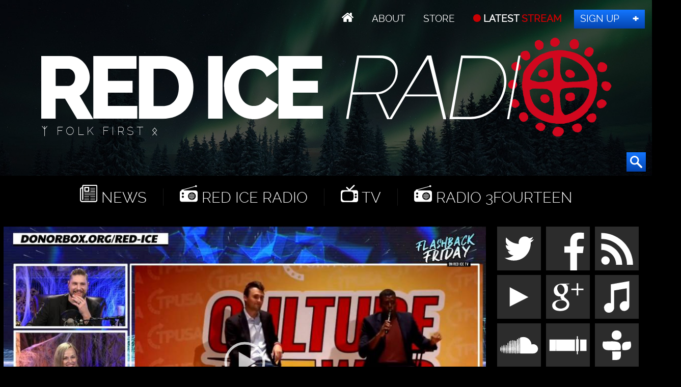

--- FILE ---
content_type: text/html; charset=UTF-8
request_url: https://redice.tv/red-ice-radio/groyper-revolt-against-israel-first-conservative-inc
body_size: 6698
content:
<!doctype html><html lang="en"><head><base href="https://redice.tv/"><meta charset="utf-8"><meta name="viewport" content="width=device-width,initial-scale=1.0"><meta property="fb:app_id" content="966242223397117"><meta property="og:description" content="Dave Reilly, who asked Charlie Kirk &quot;how does anal sex help us win the culture war&quot; at a TPUSA event, joins Henrik and Lana for a segment during Flashback Friday November 1, 2019. We discuss the rift inside the conservative movement. Is is going to be America First or Israel First? Additionally, how&#8230;"><meta property="og:image" content="https://redice.tv/a/i/r/19/RITV-Dave-Reilly.jpg"><meta property="og:image:height" content="1080"><meta property="og:image:width" content="1920"><meta property="og:title" content="Groyper Revolt Against Israel First Conservative Inc"><meta property="og:type" content="website"><meta property="og:url" content="https://redice.tv/red-ice-radio/groyper-revolt-against-israel-first-conservative-inc"><meta name="twitter:card" content="summary_large_image"><meta name="twitter:site" content="@redicetv"><link rel="image_src" href="/a/c/r/19/RITV-Dave-Reilly.07feb05a.jpg"><link rel=apple-touch-icon sizes=180x180 href=/apple-touch-icon.png><link rel=icon type="image/png" sizes=32x32 href=/favicon-32x32.png><link rel=icon type="image/png" sizes=16x16 href=/favicon-16x16.png><link rel=manifest href=/manifest.json><link rel=mask-icon href=/safari-pinned-tab.svg color=#000><meta name=apple-mobile-web-app-title content="Red Ice"><meta name=application-name content="Red Ice"><meta name=theme-color content=#fff><link rel="stylesheet" href="/a/a.css"/><title>Groyper Revolt Against Israel First Conservative Inc</title></head><body class="p" id="rir"><header id="t"><nav id="m1"><ul><li class="home"><a href="/"></a></li><li><a id="about" href="/about"> About</a></li><li><a class="support" href="/store"> Store</a></li><li><a class="up" href="/live"> LATEST <span>STREAM</span></a></li><li><a class="join" href="http://www.redicemembers.com/amember/signup"> Sign Up</a></li></ul></nav><b id="l">Red Ice Radio</b><p>ᛉ Folk First ᛟ</p><form action="/search" method="get"><input autocomplete="off" name="s" type="text" value=""><button type="submit"></button></form></header><div id="a"><div id="nav"><i></i><i></i><i></i><i></i><i></i><i></i></div><nav id="m2"><ul><li class="home"><a href="/"></a></li><li class="news"><a href="/news"> News</a></li><li class="radio"><a href="/red-ice-radio"> Red Ice Radio</a></li><li class="tv"><a href="/red-ice-tv"> TV</a></li><li class="radio"><a href="/radio-3fourteen"> Radio 3Fourteen</a></li><li class="bolt"><a href="/start"> New to Red Ice</a></li><li class="rss"><a href="/rss"> RSS</a></li></ul></nav><div id="f"><video controls height="540" poster="/a/c/r/19/RITV-Dave-Reilly.ab94b306.jpg" preload="metadata" width="960"><source src="a/a/r/19/RIR-Dave-Reilly.mp3" type="audio/mpeg"></video></div><div id="b1"><div id="s1"><a class="twitter" href="//twitter.com/redicetv" target="_blank"><b>Twitter</b></a><a class="facebook" href="//www.bitchute.com/video/xKvw0XLc0UG6/" target="_blank"><b>Facebook</b></a><a class="rss" href="/rss" target="_blank"><b>RSS</b></a><br><a class="youtube" href="/news/red-ice-videos-banned-from-youtube" target="_blank"><b>Youtube</b></a><a class="gplus" href="//plus.google.com/+RedicecreationsOfficial" target="_blank"><b>Google+</b></a><a class="itunes" href="itpc://redice.tv/rss/red-ice-radio"><b>iTunes</b></a><br><a class="soundcloud" href="//castbox.fm/ch/303132" target="_blank"><b>SoundCloud</b></a><a class="stitcher" href="//castbox.fm/ch/303132" target="_blank"><b>Stitcher</b></a><a class="tunein" href="//castbox.fm/ch/303132" target="_blank"><b>TuneIn</b></a></div></div><div id=download><p>MP3</p><a download="" href=/a/a/r/19/RIR-Dave-Reilly.mp3 id=hr></a> <br><a download="" href=/a/a/r/19/RIR-Dave-Reilly-low.mp3>16 kbps mp3 <svg xmlns=http://www.w3.org/2000/svg viewBox="0 0 82 82"><path fill=#fff d="M81.7 54.8H68.3v5.5c0 5.3-2.7 8-8 8H21.8c-5.5 0-8-2.6-8-8.2v-5H0c0 3.4-.4 6.6 0 9.7C2 75 10.3 82 21 82h40c5 0 10-1.6 14-5 6.7-6 7.5-13.8 6.7-22.2zM13.5 32l23.8 23.6c3 3 4.5 3 7.4 0l24-23.7c.5-1 1-1.6 1.6-2 1-1.7.6-2.5-1-2.7-2-.2-4 0-5.8 0h-9V7.5C54.5 2.7 52 0 47.2 0H35.4c-5.3 0-8 2.7-8 8v19.4H12.6c-1.6.3-2 1-1 2.3l2 2.3z"/></svg> (low quality)</a></div><div id="wo"><div id="w"><article><h1>Groyper Revolt Against Israel First Conservative Inc</h1> <div id="info"><a class="ct disqus-comment-count" href="/red-ice-radio/groyper-revolt-against-israel-first-conservative-inc#disqus_thread"></a> <time class="clock" datetime="2019-11-03 03:11">Nov  3, 2019</time>  <div id="tags">Tags:  <a href="red-ice-radio/tags/tag/conservatism/">conservatism</a> <a href="red-ice-radio/tags/tag/gays/">Gays</a> <a href="red-ice-radio/tags/tag/israel-first/">Israel First</a> <a href="red-ice-radio/tags/tag/neocons/">neocons</a> <a href="red-ice-radio/tags/tag/tpusa/">TPUSA</a> <a href="red-ice-radio/tags/tag/transsexuals/">transsexuals</a></div></div><p>Dave Reilly, who asked Charlie Kirk "how does anal sex help us win the culture war" at a TPUSA event, joins Henrik and Lana for a segment during Flashback Friday November 1, 2019. We discuss the rift inside the conservative movement. Is is going to be America First or Israel First? Additionally, how are values not traditionally associated with conservative activists going to help win over more people to their cause.</p> <p>A video version of this show is available&nbsp;<a href="red-ice-tv/groyper-revolt-against-israel-first-conservative-inc" target="_blank">here</a>.</p> <p>Sign up&nbsp;for a&nbsp;membership at&nbsp;<a href="https://redicemembers.com" target="_blank">redicemembers.com</a>. Get full access to our extensive archives, watch or listen to all our shows. Stream or download over 1800 programs, including radio shows, videos, TV segments &amp; our exclusive show Weekend Warrior. You get access to exclusive videos + all new videos are made available to members first.</p> <p>Subscribe to our BitChute channel:&nbsp;<a href="https://www.bitchute.com/redicetv/" target="_blank">bitchute.com/redicetv<br></a>Follow us on Dlive:&nbsp;<a href="https://www.dlive.tv/redicetv/" target="_blank">dlive.tv/redicetv<br></a>Follow us on Instagram:&nbsp;<a href="https://www.instagram.com/redicemedia/" target="_blank">instagram.com/redicemedia</a><br>Join our Telegram group:&nbsp;<a href="https://t.me/redicetv" target="_blank">t.me/redicetv<br></a>Follow us on&nbsp;Minds:&nbsp;<a href="https://minds.com/RedIceTV" target="_blank">minds.com/RedIceTV<br></a>Follow us on Gab:&nbsp;<a href="https://gab.com/redicetv" target="_blank">gab.com/redicetv<br></a>Join Riot Chat rooms:&nbsp;<a href="https://riot.im/app/#/group/+redice:matrix.org" target="_blank">riot.im/app/#/group/+redice:matrix.org</a></p> <p>❤️ SHOW US SOME LOVE ❤️ HELP US GROW ⚡️</p> <p>⭐️ Donate:</p> <p>Cash.App:&nbsp;<a href="https://cash.me/$redicemembers" target="_blank">cash.me/$redicemembers<br></a>Swish (Sweden): 076 815 68 01<br>Donorbox:&nbsp;<a href="https://donorbox.org/red-ice" target="_blank">donorbox.org/red-ice<br><br></a><a href="https://donorbox.org/red-ice" target="_blank"></a><a href="https://donorbox.org/red-ice" target="_blank"><img alt="" src="https://d1iczxrky3cnb2.cloudfront.net/button-large-blue.png"></a></p> <p>Visit our donate page:&nbsp;<a href="donate" target="_blank">redice.tv/donate</a></p> <p>Donate Bitcoin and other Cryptocurrencies:<br>BTC: 1CfFFSB3aJqPtynJhsVvK5xm3UAJHNsvZ6<br>BCHABC: 1CfFFSB3aJqPtynJhsVvK5xm3UAJHNsvZ6<br>ETH: 0x93af71a3d5bf92e859b05b9e0de0f1985a2c9ce5<br>LTC: LdyptdN7XyqD6jGYUiTVA9RbiP5vBGADmc<br>BAT: 0x93af71a3d5bf92e859b05b9e0de0f1985a2c9ce5<br>XRP: rEb8TK3gBgk5auZkwc6sHnwrGVJH8DuaLh<br>XRP Deposit Tag: 103245046</p> <p>Want to donate another crypto? Email us at redice@protonmail.com and we can provide wallet address for virtually any crypto.</p> <p>Watch our content on the Brave Browser and support us with BAT (Basic Attention Coin)<br>Get Brave via our affiliated link:&nbsp;<a href="https://brave.com/red091" target="_blank">brave.com/red091</a></p> <p>Thank you for your help! We can not continue without your help.</p> <p>Get one of our t-shirts&nbsp;from&nbsp;<a href="http://lanasllama.com" target="_blank">lanasllama.com&nbsp;</a>or&nbsp;<a href="store" target="_blank">redice.tv/store<br></a>NEW DESIGNS&nbsp;AVAILABLE&nbsp;NOW!</p> <p>Send mail or donations to Henrik or Lana:<br>1866 C E Market St, PMB 315<br>Harrisonburg, VA 22801<br>USA</p> <section id="gp"><h2>More from Guest(s) / Speaker(s)</h2> <a href="/red-ice-tv/israel-goes-to-war-in-palestine">Israel Goes To War In Palestine</a><a href="/red-ice-radio/israel-goes-to-war-in-palestine">Israel Goes To War In Palestine</a><a href="/red-ice-tv/groyper-revolt-against-israel-first-conservative-inc">Groyper Revolt Against Israel First Conservative Inc</a></section><section><h2>Comments</h2><div id="disqus_thread"></div></section></article></div><div id="s"><a id="sub" href="http://www.redicemembers.com/amember/signup">Hear the second hour <b>SUBSCRIBE</b> <span>FOR FULL ACCESS</span></a><section><h3>We're Hiring</h3><div class="ctr"><p>We are looking for a professional video editor, animator and graphics expert that can join us full time to work on our video productions.</p><a class="but" rel="nofollow" href="/jobs">Apply</a></div></section><figure class="henrik"><picture class="ctr"><source srcset="/a/i/h/henrik.png 1x,/a/i/h/henrik.png 2x"><img alt="Henrik Palmgren" data-src="/a/i/h/henrik.png" src="/0.png"></picture><figcaption><div>HENRIK PALMGREN</div>HOST RED ICE RADIO<p>Henrik Palmgren was born in Götaland, Sweden, the land of the Goths. He is the founder and Editor-in-Chief of Red Ice, founded in 2003. Henrik is most known as the host of Red Ice Radio and produces all the video content on Red Ice, including most of the music, graphics and animations. He also offers his commentary on current events in Red Ice TV’s livestream show on Saturdays. Henrik is most concerned with European heritage, culture and counter acting the global internationalists. <a href="https://twitter.com/Henrik_Palmgren" target="_blank">@Henrik_Palmgren</a></p></figcaption></figure><div id="sl"><a class="twitter-follow-button" href="https://twitter.com/redicetv" data-show-screen-name="false" data-size="large">Follow @RedIceTV</a><div class="g-ytsubscribe" data-channel="RedIceRadio" data-layout="default" data-count="default"></div><iframe src="//www.facebook.com/plugins/like.php?href=https%3A%2F%2Fwww.facebook.com%2Fredicecreations&layout=button_count&action=like&show_faces=true&share=false"></iframe></div><a class="listen" href="/about#listen"> Help to Listen</a><section><h3>Related Shows</h3><figure class="w25"><a href="/red-ice-radio/israel-first-conservatives-try-to-link-comet-ping-pong-arsonist-to-israel-critic"><picture><source media="(max-width:320px)" srcset="/a/c/r/19/RIR-190131.9cd7b47f.jpg 1x,/a/c/r/19/RIR-190131.07feb05a.jpg 2x"><source media="(max-width:360px)" srcset="/a/c/r/19/RIR-190131.bd8eaf72.jpg 1x,/a/c/r/19/RIR-190131.19f79bc7.jpg 2x"><source media="(max-width:640px)" srcset="/a/c/r/19/RIR-190131.07feb05a.jpg 1x,/a/c/r/19/RIR-190131.6aa7a0ea.jpg 2x"><source media="(max-width:960px)" srcset="/a/c/r/19/RIR-190131.750f17fc.jpg 1x,/a/c/r/19/RIR-190131.9d1ac077.jpg 2x"><source srcset="/a/c/r/19/RIR-190131.9cd7b47f.jpg 1x,/a/c/r/19/RIR-190131.07feb05a.jpg 2x"><img alt="Israel First Conservatives Try To Link Comet Ping Pong Arsonist To Israel Critic" data-src="/a/c/r/19/RIR-190131.9cd7b47f.jpg" src="/0.png"></picture></a><figcaption><a href="/red-ice-radio/israel-first-conservatives-try-to-link-comet-ping-pong-arsonist-to-israel-critic"> Adam Green - Israel First Conservatives Try To Link Comet Ping Pong Arsonist To Israel Critic</a></figcaption></figure>
<figure class="w25"><a href="/red-ice-radio/dutch-farm-revolt-spreads-confused-biden-goes-to-israel-and-hollywood-rapists-ff-ep176"><picture><source media="(max-width:320px)" srcset="/a/c/r/22/Flashback-Friday-Ep176-Audio-Only.9cd7b47f.jpg 1x,/a/c/r/22/Flashback-Friday-Ep176-Audio-Only.07feb05a.jpg 2x"><source media="(max-width:360px)" srcset="/a/c/r/22/Flashback-Friday-Ep176-Audio-Only.bd8eaf72.jpg 1x,/a/c/r/22/Flashback-Friday-Ep176-Audio-Only.19f79bc7.jpg 2x"><source media="(max-width:640px)" srcset="/a/c/r/22/Flashback-Friday-Ep176-Audio-Only.07feb05a.jpg 1x,/a/c/r/22/Flashback-Friday-Ep176-Audio-Only.6aa7a0ea.jpg 2x"><source media="(max-width:960px)" srcset="/a/c/r/22/Flashback-Friday-Ep176-Audio-Only.750f17fc.jpg 1x,/a/c/r/22/Flashback-Friday-Ep176-Audio-Only.9d1ac077.jpg 2x"><source srcset="/a/c/r/22/Flashback-Friday-Ep176-Audio-Only.9cd7b47f.jpg 1x,/a/c/r/22/Flashback-Friday-Ep176-Audio-Only.07feb05a.jpg 2x"><img alt="Dutch Farm Revolt Spreads, Confused Biden Goes To Israel &amp; Hollywood Rapists - FF Ep176" data-src="/a/c/r/22/Flashback-Friday-Ep176-Audio-Only.9cd7b47f.jpg" src="/0.png"></picture></a><figcaption><a href="/red-ice-radio/dutch-farm-revolt-spreads-confused-biden-goes-to-israel-and-hollywood-rapists-ff-ep176">Dutch Farm Revolt Spreads, Confused Biden Goes To Israel & Hollywood Rapists - FF Ep176</a></figcaption></figure></section><section><h3>Archives Pick</h3><div class="ch" id="pick"><figure><a href="/radio-3fourteen/the-rise-of-pagan-traditionalism-in-modern-times"><picture><source media="(max-width:320px)" srcset="/a/c/3/22/314-AskrSvarte-Audio-Only.9cd7b47f.jpg 1x,/a/c/3/22/314-AskrSvarte-Audio-Only.07feb05a.jpg 2x"><source media="(max-width:360px)" srcset="/a/c/3/22/314-AskrSvarte-Audio-Only.bd8eaf72.jpg 1x,/a/c/3/22/314-AskrSvarte-Audio-Only.19f79bc7.jpg 2x"><source media="(max-width:640px)" srcset="/a/c/3/22/314-AskrSvarte-Audio-Only.19f79bc7.jpg 1x,/a/c/3/22/314-AskrSvarte-Audio-Only.6aa7a0ea.jpg 2x"><source media="(max-width:960px)" srcset="/a/c/3/22/314-AskrSvarte-Audio-Only.750f17fc.jpg 1x,/a/c/3/22/314-AskrSvarte-Audio-Only.9d1ac077.jpg 2x"><source srcset="/a/c/3/22/314-AskrSvarte-Audio-Only.9cd7b47f.jpg 1x,/a/c/3/22/314-AskrSvarte-Audio-Only.07feb05a.jpg 2x"><img alt="The Rise of Pagan Traditionalism in Modern Times" data-src="/a/c/3/22/314-AskrSvarte-Audio-Only.9cd7b47f.jpg" src="/0.png"></picture></a><figcaption><a href="/radio-3fourteen/the-rise-of-pagan-traditionalism-in-modern-times"> Askr Svarte - The Rise of Pagan Traditionalism in Modern Times</a> <a class="rt" data-disqus-identifier="16278" href="/radio-3fourteen/the-rise-of-pagan-traditionalism-in-modern-times#disqus_thread"></a> <time datetime="2022-07-30 18:00">Jul 30, 2022</time></figcaption></figure><figure><a href="/radio-3fourteen/life-tips-for-women"><picture><source media="(max-width:320px)" srcset="/a/c/3/22/314-HollyMidlife-Audio-Only.9cd7b47f.jpg 1x,/a/c/3/22/314-HollyMidlife-Audio-Only.07feb05a.jpg 2x"><source media="(max-width:360px)" srcset="/a/c/3/22/314-HollyMidlife-Audio-Only.bd8eaf72.jpg 1x,/a/c/3/22/314-HollyMidlife-Audio-Only.19f79bc7.jpg 2x"><source media="(max-width:640px)" srcset="/a/c/3/22/314-HollyMidlife-Audio-Only.19f79bc7.jpg 1x,/a/c/3/22/314-HollyMidlife-Audio-Only.6aa7a0ea.jpg 2x"><source media="(max-width:960px)" srcset="/a/c/3/22/314-HollyMidlife-Audio-Only.750f17fc.jpg 1x,/a/c/3/22/314-HollyMidlife-Audio-Only.9d1ac077.jpg 2x"><source srcset="/a/c/3/22/314-HollyMidlife-Audio-Only.9cd7b47f.jpg 1x,/a/c/3/22/314-HollyMidlife-Audio-Only.07feb05a.jpg 2x"><img alt="Life Tips For Women" data-src="/a/c/3/22/314-HollyMidlife-Audio-Only.9cd7b47f.jpg" src="/0.png"></picture></a><figcaption><a href="/radio-3fourteen/life-tips-for-women"> Holly MidLife - Life Tips For Women</a> <a class="rt" data-disqus-identifier="16300" href="/radio-3fourteen/life-tips-for-women#disqus_thread"></a> <time datetime="2022-08-27 23:02">Aug 27, 2022</time></figcaption></figure></div></section><div id="ts"><a href="/store"><picture><source srcset="/a/i/z/tshirts.jpg 1x,/a/i/z/tshirts2.jpg 2x"><img alt="Red Ice T-Shirts" data-src="/a/i/z/tshirts.jpg" src="/0.png"></picture></a></div></div><br class="cl"></div></div><div id="b"><nav id="m3"><ul><li class="home"><a href="/"></a> // <a href="/news">News</a></li><li><a href="/red-ice-radio">Red Ice Radio</a></li><li><a href="/radio-3fourteen">Radio 3Fourteen</a></li><li><a href="/red-ice-tv">TV</a></li></ul><ul><li><a href="/about">About</a></li><li><a href="/about#contact">Contact</a></li><li><a class="join" href="http://www.redicemembers.com/amember/signup">Sign Up</a></li></ul><ul><li><a href="/start">New to Red Ice?</a></li><li><a href="http://www.redicemembers.com/whysubscribe.php">Why Subscribe?</a></li><li><a href="/store">Store</a></li><li><a href="/about#support">Support</a></li></ul><ul><li><figure class="lana"><picture><source srcset="/a/i/h/lana.png 1x,/a/i/h/lana.png 2x"><img alt="Lana Lokteff" data-src="/a/i/h/lana.png" src="/0.png"></picture><figcaption><div>Lana</div>Radio 3Fourteen</figcaption></figure></li></ul></nav><div id="s2"><a class="twitter" href="//twitter.com/redicetv" target="_blank"><b>Twitter</b></a><a class="facebook" href="//www.facebook.com/RedIceCreations" target="_blank"><b>Facebook</b></a><a class="rss" href="/rss" target="_blank"><b>RSS</b></a><a class="youtube" href="/news/red-ice-videos-banned-from-youtube" target="_blank"><b>Youtube</b></a><a class="gplus" href="//plus.google.com/+RedicecreationsOfficial" target="_blank"><b>Google+</b></a><a class="itunes" href="itpc://redice.tv/rss/red-ice-radio"><b>iTunes</b></a><a class="soundcloud" href="//soundcloud.com/red-ice-radio" target="_blank"><b>SoundCloud</b></a><a class="stitcher" href="//stitcher.com/podcast/red-ice-radio" target="_blank"><b>Stitcher</b></a><a class="tunein" href="//tunein.com/radio/Red-Ice-Radio-p743785" target="_blank"><b>TuneIn</b></a></div><p>Design by <a href="http://twitter.com/henrik_palmgren">Henrik Palmgren</a> &copy; Red Ice <a href="/privacy">Privacy Policy</a></p></div><script src="/a/j.js"></script><script>var _paq=_paq||[];_paq.push(["trackPageView"]);_paq.push(["enableLinkTracking"]);(function(){var u="//redice.tv/p/";_paq.push(["setTrackerUrl",u+"piwik.php"]);_paq.push(["setSiteId",1]);var d=document,g=d.createElement("script"),s=d.getElementsByTagName("script")[0];g.type="text/javascript";g.async=true;g.defer=true;g.src=u+"piwik.js";s.parentNode.insertBefore(g,s);})()</script><script>var disqus_config=function(){this.page.url='https://redice.tv/red-ice-radio/groyper-revolt-against-israel-first-conservative-inc';this.page.identifier='15407';};(function(){var d=document,s=d.createElement('script');s.src='//red-ice.disqus.com/embed.js';s.setAttribute('data-timestamp',+new Date());(d.head||d.body).appendChild(s);})()</script><script id="dsq-count-scr" src="//red-ice.disqus.com/count.js" async></script><script>!function(d,s,id){var js,fjs=d.getElementsByTagName(s)[0],p=/^http:/.test(d.location)?'http':'https';if(!d.getElementById(id)){js=d.createElement(s);js.id=id;js.src=p+"://platform.twitter.com/widgets.js";fjs.parentNode.insertBefore(js,fjs);}}(document,"script","twitter-wjs")</script><script>$(function(){$('img').addClass('lazyload');$('#t form').hover(function(){$("#t input").focus();});$('#t form').mouseout(function(){$("#t input").blur();});$('video,audio').mediaelementplayer({alwaysShowHours:true});$(window).scroll(function(){$('#nav.open').css('top',$(this).scrollTop()+"px");});$('#nav').sidr({side:'right',renaming:false,onOpen:function(){$('#nav').toggleClass('open');},onClose:function(){$('#nav').toggleClass('open');},source:'#m2,#m1'});$("#pick").owlCarousel({autoPlay:8000,pagination:false,stopOnHover:true,singleItem:true,transitionStyle:"fade"});})</script></body></html>

--- FILE ---
content_type: text/css
request_url: https://redice.tv/a/a.css
body_size: 30778
content:
*{margin:0;outline:0;padding:0}
@font-face{font-family:raleway;src:url(/a/r.woff)}
@font-face{font-family:ralewaylight;src:url(/a/l.woff)}
@font-face{font-family:ralewayextralight;src:url(/a/e.woff)}
article section a,article section a:visited,figcaption .ct,figcaption .ct:visited,time,#r314 article section a,#r314 article section a:visited{color:#999}
a.wl{color:#fff !important}
#r314 article a{color:#db6f05}
body,a,a:visited,article section a:hover,#download a,figcaption a,figcaption a:visited,figcaption a:hover,.ct:hover,nav a:hover,.but:hover,#r314 article section a:hover{color:#fff}
a:hover,article a,article a:hover,article a:visited,.active,.active a,#past a:hover,.search input[type='submit']:hover,.sisea-current-page,.wl:hover{color:#1e7cff}
#r314 article a:hover{color:#999}
article{font-size:1.125em}
article,figcaption{padding:1% 1% 3%;width:98%}
article figcaption{color:#999}
article section{margin:2em 0}
article ol,article ul{margin:0 0 0 2em}
article ul{list-style-type:disc}
article ul,#schd ul{margin:0 0 0 2em}
article li{margin:0 0 .5em 0}
body{font:16px/1.2 ralewayextralight}
blockquote{font-style:italic;width:80%;margin:0 auto;padding:0.25em 2em;color:#999}
blockquote:before{content:"\201C";font:5rem/1 Georgia,serif;left:0;top:-.25rem}
blockquote cite{color:#999}
blockquote cite:before{content:"\2014 \2009"}
figcaption{font-size:5vw}
#w figure{margin:0 0 1rem}
iframe,img,video{border:0;max-width:100vw}
input.but{color:#fff;border:0}
.v iframe,article img,article video{height:auto;max-width:100%}
h1{padding:1rem 0 2rem}
h1{font:6.8vw/1 ralewayextralight}
h2,h3{font:1.3rem/1 ralewayextralight;margin:.8rem}
hr{border-top:0;border-right:0;border-bottom:1px solid #2c2c2c;border-left:0;margin:0 0 .5em;padding:.5em 0 0}
p{margin:0 0 .5em}
#w article p{margin:0 0 1em}
section{margin:0 0 2em 0}
ul{list-style-type:none}
.ct,time{margin:.3rem 0;font-size:4.5vw;line-height:4.5vw;height:24px;vertical-align:top}
#f figcaption{padding-top:.3rem}
#f figcaption a:nth-child(3),.cv figcaption a:nth-child(3){clear:both;display:block}
/*generic styles*/
body,#a,.w75{background:#000}
.f14{font-size:.875rem}
.f16{font-size:1rem}
.f20{font-size:1.25rem}
.f24{font-size:1.5rem}
.f28{font-size:1.75rem}
.f32{font-size:2rem}
.f34{font-size:2.125rem}
.f44{font-size:2.75rem}
.f48{font-size:3rem}
.f54{font-size:3.375rem}
hr,#b,#b p,.btn-more,.cl,.c2,#htags,#mem,#mem b,#m3,.nt,.pagination,#past,#rslide,#rslide p,#shows,.sisea-paging,#s2,.tabs,.tab-content figure,#ft .w25:nth-child(3),#w,#wo{clear:both}
button,input[type='submit'],.but{cursor:pointer}
.clr{clear:right}
.cll{clear:left}
#b1 .bolt,.ct:before,.clock:before,.home a:nth-child(1):before,#hr,#hr1,#hr2,#hr:before,#hr1:before,#hr2:before,#htags:before,#l:before,.listen:before,#m2 a:before,.news h2:before,.r314 h2:before,.radio h2:before,#sidr a:before,#t button,#t button:before,#t:after,.tabs .bolt:before,.tv h2:before{content:''}
blockquote:before,blockquote cite,figcaption a:nth-child(1),#b p a:nth-child(2),#gp a,#hr1:before,#hr2:before,#l:before,.listen,#nav,#nav i,.nt,#sub,#sub b,#t:after,.tabs label,#upcoming a{display:block}
.pagination li{display:inline}
time,#b1 .bolt,.but,.ct:before,.clock:before,.home a:nth-child(1):before,#hr,#hr1,#hr2,#hr:before,#htags:before,.listen:before,#m1 a,#m1 a:before,#m2 a,#m2 a:before,#m3 a,#mem b,#mem figcaption,#sidr a:before,.news b,.news h2:before,.r314 h2:before,.radio h2:before,#t button,#t button:before,.tabs .bolt:before,.tv h2:before,#ya a{display:inline-block}
#b1,#htags,#links,#m3,#m1,#m2,#m2 .bolt,#m2 .links,#m2 .home,#m2 .rss,#mem,#more,#sidr,#sidr .sidr-inner:nth-child(2) .home,#t form,#t p,.w75 svg{display:none}
#f,.lft,#m3 ul,#mem p:nth-child(1),#rslide,.tab-content,.tabs img,.tabs label,#s,#w,.w25,.w50,.w75,.w50 .w25 figure{float:left}
.clock,.ct,.join:after,.rt,#b1,#mem p,.search input[type='submit'],#topic{float:right}
#a,#b,#download,#s .henrik,#s .lana,#t,.twitter-timeline{margin:0 auto}
#upcoming a{font-weight:bold}
blockquote:before,.ch figcaption,.cv figcaption,#hr:after,#hr1:after,#hr2:after,#m3 figcaption,#nav,#nav i,#l,#l:before,#t form,#t button,#t:after,#t p,.v iframe{position:absolute}
blockquote,body,#a,#b,.ch figure,.cv figure,.hov figure,#hr,#hr1,#hr2,#m3 ul,#sidr a,#s1 a,#s2 a,#t,.v,#wo{position:relative}
#b p,#b1,.ctr,#download,#m2,#mem,.pagination,#past,#s2,#sub,.tabs label,#tip h4,.bn,#ts,#ya{text-align:center}
#m1 a,#schd{text-align:left}
#m1{text-align:right}
#sidr .rss{background:none}
#sidr .rss a:before{background-color:transparent !important}
a,a:visited,#m1 a:hover,#m2 a:hover{text-decoration:none}
#a,#b,#t{max-width:1334px;width:100%}
#a{padding-top:4em}
#l,#mem b{text-indent:-9696em}
h2,h3,.but,#m1,#m2,#mem,#sidr,#t,.tabs label{text-transform:uppercase}
#download{font-size:1.1em;width:238px}
#download p{font-size:1.4em;margin:.5rem 0}
.bn img,#download,#f,#f img,#more img,#pick img,#rslide img,#slider img,#t:after,#ts img,.w25 img,.w25 figure,.w33 img,.w50 figure img,.w75 figure img{width:100%}
#r314 #download{margin:1.5rem auto 0}
.but{font:1.25em/1 raleway;padding:9px 12px}
.home a:nth-child(1):before{height:1.8vw;width:1.8vw}
.news h2:before,.news b,.r314 h2:before,.radio h2:before,.tv h2:before{height:24px;width:24px}
.r314 h2:before{float:left;margin:0 .2rem 0 0}
.r314 h2{padding:.55rem 0 0 0}
/*bottom*/
#b{background:#0d0d0d;padding-top:3em;padding-bottom:5em}
#b p{color:#969696;font:.9em/1 raleway}
#b p a:nth-child(2){margin:1em 0 0}
.mejs-offscreen{position:absolute !important;top:-10000px;left:-10000px;overflow:hidden;width:1px;height:1px}
/*columns*/
#past,#rslide,#s,.w25,.w50,.w75{padding:0 0 1em;width:100%}
#rslide figcaption{padding-bottom:38px}
.w75 svg{height:18px;padding:4px}
.nt{border-top:1px solid #2c2c2c;margin:.5em 0 0;padding:.5em 1% 0;width:98%}
.v{padding-bottom:56.25%;height:0;overflow:hidden}
.v iframe{top:0;left:0;height:100%;max-width:960px;width:100%}
/*icons*/
.clock:before,.ct:before,.tabs label .ct:before{height:18px;width:18px;vertical-align:middle}
.clock{margin-left:.5rem;margin-right:1rem}
#pdopage h1,#pdopage p,.search section p{margin-left:.5%}
/*paging*/
.pagination a,.pagination span{margin:0 .25rem}
.pagination{font-size:3.2vw;padding:0 0 1rem}
/*top*/
#l{padding:0}
#l:before{background:url(/a/ri.png)center/100%;height:18.74vw;width:18.74vw;max-height:250px;max-width:250px;z-index:-1}
#t{height:26.99vw;max-height:360px}
#t:after{background:url(/a/t.jpg)top/cover,#000;height:100%;top:0;z-index:-2}
#r314 #t:after{background:rgba(0,0,0,0.3);height:26vw;max-height:360px}
#ri #l:before{left:-17.24vw;top:-47%}
#rir #l:before{left:70.17vw;top:-47%}
#r314 #l:before{background:url(/a/314.png)center/100%;height:16.94vw;max-height:226px;max-width:226px;width:16.94vw;left:29%;top:-77%}
#l{background:url('[data-uri]')no-repeat center/100%;height:9.75vw;max-height:130px;max-width:855px;left:23.99vw;top:8.55vw;width:63.72vw}
#rir #l{background:url('[data-uri]')no-repeat center/100%;height:9.75vw;width:73.54vw;max-height:130px;max-width:981px;left:6.3vw;top:8.55vw}
#mem b{background:url('[data-uri]')center/100%;height:6.52vw;margin:0 0 1.5rem;max-height:87px;max-width:934px;width:70.01vw}
#r314 #l{background:url('[data-uri]')no-repeat center/100%;height:6.6vw;left:5.55vw;max-height:88px;max-width:1186px;top:10.5vw;width:88.91vw}
/*menu1*/
#about:before{background:url('[data-uri]')no-repeat center}
.support:before{background:url('[data-uri]')no-repeat center}
.join:before{background:url('[data-uri]')no-repeat center}
#m1 .home a{vertical-align:bottom}
/*hamburg*/
#nav{margin:1em 0 0;right:9px;top:0;z-index:999;width:40px;height:40px;transform:rotate(0deg);transition:.5s ease-in-out;cursor:pointer}
#nav i{height:6px;width:50%;background:#fff;opacity:1;transform:rotate(0deg);transition:.25s ease-in-out}
#nav i:nth-child(even){left:50%;border-radius:0 6px 6px 0}
#nav i:nth-child(odd){left:0px;border-radius:6px 0 0 6px}
#nav i:nth-child(1),#nav i:nth-child(2){top:0px}
#nav i:nth-child(3),#nav i:nth-child(4){top:12px}
#nav i:nth-child(5),#nav i:nth-child(6){top:24px}
#nav.open i:nth-child(1),#nav.open i:nth-child(3),#nav.open i:nth-child(6){transform:rotate(45deg)}
#nav.open i:nth-child(2),#nav.open i:nth-child(4),#nav.open i:nth-child(5){transform:rotate(-45deg)}
#nav.open i:nth-child(1){left:3px;top:6px}
#nav.open i:nth-child(2){left:calc(50% - 3px);top:6px}
#nav.open i:nth-child(3){left:15px;top:-6px}
#nav.open i:nth-child(4){left:5px;top:-6px}
#nav.open i:nth-child(5){left:3px;top:20px}
#nav.open i:nth-child(6){left:calc(50% - 3px);top:20px}
/*content*/
.but,#hr,#hr1,#hr2,#m1 a:hover,#m2 a:hover,#m3 a:hover,.join,.w75 svg{background-color:#0444af;background:linear-gradient(to bottom,#1376ff 0%,#0444af 100%);-ms-filter: "progid:DXImageTransform.Microsoft.gradient(startColorstr='#1376ff',endColorstr='#0444af',GradientType=0)"}
.clock,#info .ct{color:#999}
#info .ct:hover{color:#fff}
#f,#f img,#f video,#slider,#slider img{max-width:960px}
#rslide .owl-theme{max-height:56.4vw}/* hack owl gap*/
#slider{max-height:54vw}/* hack owl gap*/
#slider img{border-left:1px solid #000;border-right:1px solid #000}
#hr{margin:0 0 .5rem}
#hr1,#hr2{margin:2rem 0 .5rem}
#hr1:after,#hr2:after{font-size:1.25rem;left:0;top:-32px;white-space:nowrap}
#hr:after{content:'DOWNLOAD';font-size:1.65rem;right:12px;top:26%}
#hr1:after{content:'HOUR 1'}
#hr2:after{content:'HOUR 2'}
#hr2{margin-left:6%}
#hr b,#hr2 b{font-size:1rem}
#hr,#hr:before{height:75px;width:220px}
#hr:before{background-size:34px !important;background-position:12px center !important}
#hr1,#hr2,#hr1:before,#hr2:before{height:75px;width:75px}
#info{border-bottom:1px solid #2c2c2c;padding:.5rem 0;margin:0 0 1rem 0;min-height:24px}
#info svg{height:34px;line-height:34px}
#info b{margin:0 .5em}
#info b a{height:34px;width:34px}
#info a:nth-child(1) svg{fill:#00aced;vertical-align:-8px}
#info a:nth-child(2) svg{fill:#3b589e}
#info b svg:hover{fill:#fff}
#r314 .join,#r314 #hr,#r314 #m1 a:hover,#r314 #m2 a:hover,#r314 #m3 a:hover,#r314 .w75 svg{background:linear-gradient(to bottom,#ff8209 0%,#db6f05 100%);-ms-filter: "progid:DXImageTransform.Microsoft.gradient(startColorstr='#ff8209',endColorstr='#db6f05',GradientType=0)"}
.search input[type='submit']{background:#111;border:0;color:#999;font-size:1.125rem;margin:.5em;padding:.5rem .3rem}
.c4 .hov{min-height:330px}
#tags,#topic{margin:0 0 1rem .5rem}
#tags,#tags a{color:#999;font:1.1rem/1 raleway}
#r314 #tags a{color:#999}
#tags a{border:1px solid #333;border-radius:.25em;display:inline-block;margin:0 0 .5em .1em;padding:.3em .5em}
#tags a:hover,#topic a:hover{color:#fff;transition:all .6s;border-color:#0444af}
#r314 #tags a:hover,#r314 #topic a:hover{border-color:#db6f05;color:#fff}
#topic a{color:#999}
#past a,#ya a{font-size:1rem;margin:1%}
/*icons*/
.ct:before{background:url('[data-uri]')no-repeat center/100%;margin:0 .25em 0 .25em}
.clock:before{background:url('[data-uri]')no-repeat center/100%;margin:0 .3rem 0 0}
.home a:nth-child(1):before{background:url('[data-uri]')no-repeat bottom/100%}
#hr:before,#hr1:before,#hr2:before{background:url('[data-uri]')no-repeat center/39px}
.links a:before{background:url('[data-uri]')no-repeat center}
.listen:before{background:url('[data-uri]')no-repeat center/100% auto}
li.news a:before,.news b,.news h2:before{background:url('[data-uri]')no-repeat center}
.radio h2:before,li.radio a:before{background:url('[data-uri]')no-repeat}
#share:before{background:url('[data-uri]')no-repeat center}
.tv h2:before,li.tv a:before{background:url('[data-uri]')no-repeat}
/*lighbox*/
#tip{overflow:auto}
#tip h4{font-size:1.5rem}
#tip label{display:inline-block;padding:0 .5em 0 0;min-width:90px}
#tip main label{display:inline-block;font-size:1.2rem;width:20%;vertical-align:top}
#tip input:not([type='submit']):not([name='math']),#tip textarea{width:75%}
#tip input[name='math']{vertical-align:top;margin:0 3% 0 0;width:1rem}
.ck{position:absolute;top:0;left:-100vw}
.ck:checked ~ #tip{-webkit-transform:none;-ms-transform:none;transform:none}
.ck:checked ~ .bd{bottom:0;opacity:1;z-index:1}
.lb{position:fixed;top:9%;left:0;right:0;height:0;padding:0 20px;z-index:2}
.lb section{font-size:1.1rem;border:1px solid #999;display:-webkit-box;display:-webkit-flex;display:-ms-flexbox;display:flex;-webkit-box-orient:vertical;-webkit-box-direction:normal;-webkit-flex-direction:column;-ms-flex-direction:column;flex-direction:column;overflow:hidden;position:relative;z-index:2;max-width:500px;max-height:95vh;margin:20px auto;padding:20px;background:#000;-webkit-transform:translateY(-200%);-ms-transform:translateY(-200%);transform:translateY(-200%);-webkit-transform:translateY(-200%);-ms-transform:translateY(-200%);transform:translateY(-200%);-webkit-transition:0.3s -webkit-transform ease-in-out;transition:0.3s transform ease-in-out}
.lb header{padding:1rem 0 1rem}
.lb main{-webkit-box-flex:1;-webkit-flex-grow:1;-ms-flex-positive:1;flex-grow:1}
.bd{position:fixed;z-index:-1;top:0;right:0;bottom:100%;left:0;opacity:0;background:rgba(0, 0, 0, 0.7);transition:0.3s opacity ease-in-out}
.lb header label{color:#c90003;cursor:pointer;float:right;font-size:3rem;margin:-20px 0 0 0}
/*captions*/
.ch figure,.cv figure,.hov figure{overflow:hidden}
.ch figcaption,.cv figcaption{background:rgba(0,0,0,0.75)}
.ch figcaption,.hov div{opacity:0;transition:all 0.6s}
.ch figcaption{left:0;bottom:-30%}
.ch figure figcaption,.cv figcaption,.hov figure div{bottom:0;opacity:1}
/*social*/
.r314 h2:before{background:url(/a/314.png)no-repeat 0/100%}
.facebook{background:#2c2c2c url('[data-uri]')}
.facebook:hover{background-color:#3b589e}
.gplus{background:#2c2c2c url('[data-uri]')}
.gplus:hover{background-color:#d44132}
.itunes:before{background:url('[data-uri]')no-repeat;content:''}
.itunes{background:#2c2c2c}
.itunes:hover{background:#f22e69;background:linear-gradient(to bottom,#f22e69 0%,#e75341 100%)}
.rss,#sidr .rss a:before{background:#2c2c2c url('[data-uri]')no-repeat}
.rss:hover{background-color:#fb870b}
.soundcloud{background:#2c2c2c url('[data-uri]')}
.soundcloud:hover{background-color:#ff5517}
.stitcher{background:#2c2c2c url('[data-uri]')}
.stitcher:hover{background:#000 url('[data-uri]')}
.tunein{background:#2c2c2c url('[data-uri]')}
.tunein:hover{background-color:#1eb6a8}
.twitter{background:#2c2c2c url('[data-uri]')}
.twitter:hover{background-color:#28aae1}
.youtube{background:#2c2c2c url('[data-uri]')}
.youtube:hover{background-color:#dd2825}
#b1 .bolt,#htags:before,.tabs .bolt:before,#sidr .bolt a:before{background:url('[data-uri]')no-repeat center/50%}
#b1 .bolt{font:1.5vw/1 raleway;padding-top:15.67vw;height:.08vw;width:100%;margin:0 0 28% 0}
/*show*/
#f video{max-width:100%}
/*sidebar*/
#download svg{height:1em}
#donate{text-align:center}
#donate form{display:inline}
#links ul{color:#555}
#links ul,#schd ul{list-style-type:circle}
#links li{margin:0 0 0 1em}
.listen:before{height:27px;vertical-align:middle;width:27px}
.listen{font-size:1em;margin:1rem 0}
#s iframe{height:21px;max-width:100%}
#s .but,.fb-page{margin:1.5em 0 0}
#s section{padding:0 2% 1rem;width:96%}
#s .henrik figcaption,#s .lana figcaption{font-size:1rem}
#s .henrik div:nth-child(1){font:1.625rem/1 raleway}
#s .henrik{max-width:264px}
#s .henrik div:nth-child(1),#s .henrik p,#s .lana div:nth-child(1),#s .lana p{margin:.5rem 0}
#s .lana{max-width:277px}
#s .lana div:nth-child(1){font:2.5rem/1 raleway}
#s .lana img{max-height:304px}
#schd{font-size:1rem}
#schd ul{font-weight:bold;margin-bottom:1rem}
#schd .live:before,#schd .up:before{height:24px;max-height:20px;max-width:20px;width:20px;vertical-align:2%}
#sl{margin:2rem auto 0;width:180px}
#sl iframe,#sl div{margin:0 0 2rem !important}
#sub{border:3px solid #707070;border-radius:12px;margin:0 auto 2em;padding:1em;width:11em}
#sub b{font-size:1.7em;margin:.1em 0}
#sub span{font-size:1.1em}
.bn{padding:0 0 2rem}
.bn img,#ts img{max-width:320px}
#twit{padding:1em 0}
#twit div{width:520px;max-width:80%;margin:0 auto !important}
#upcoming p{padding:0 .8em;margin:.5em 0}
#upcoming p:nth-child(2n+1){background:#222;padding-bottom:.5em;padding-top:.5em}
.mejs-overlay-loading {display:none}
.mejs-container{position:relative;background:#000;font-family:Helvetica,Arial;text-align:left;vertical-align:top;text-indent:0}
.me-plugin{position:absolute}
.mejs-embed,.mejs-embed body{width:100%;height:100%;margin:0;padding:0;background:#000;overflow:hidden}
.mejs-fullscreen{overflow:hidden !important}
.mejs-container-fullscreen{position:fixed;left:0;top:0;right:0;bottom:0;overflow:hidden;z-index:1000}
.mejs-container-fullscreen .mejs-mediaelement,.mejs-container-fullscreen video{width:100%;height:100%}
.mejs-clear{clear:both}
.mejs-background{position:absolute;top:0;left:0}
.mejs-mediaelement{position:absolute;top:0;left:0;width:100%;height:100%}
.mejs-poster{position:absolute;top:0;left:0;background-size:100%;background-position:50% 50% ;background-repeat:no-repeat}
:root .mejs-poster img{display:none}
.mejs-poster img{border:0;padding:0;border:0}
.mejs-overlay{position:absolute;top:0;left:0}
.mejs-overlay-play{cursor:pointer}
.mejs-overlay-button{position:absolute;top:50%;left:50%;width:100px;height:100px;margin:-50px 0 0 -50px;background:url(m/bigplay.svg)no-repeat}
.no-svg .mejs-overlay-button{background-image:url(m/bigplay.png)}
.mejs-overlay:hover .mejs-overlay-button{background-position:0 -100px}
.mejs-overlay-loading{position:absolute;top:50%;left:50%;width:80px;height:80px;margin:-40px 0 0 -40px;background:#333;background:url(m/background.png);background:rgba(0,0,0,0.9);background:-webkit-gradient(linear,0% 0%,0% 100%,from(rgba(50,50,50,0.9)),to(rgba(0,0,0,0.9)));background:-webkit-linear-gradient(top,rgba(50,50,50,0.9),rgba(0,0,0,0.9));background:-moz-linear-gradient(top,rgba(50,50,50,0.9),rgba(0,0,0,0.9));background:-o-linear-gradient(top,rgba(50,50,50,0.9),rgba(0,0,0,0.9));background:-ms-linear-gradient(top,rgba(50,50,50,0.9),rgba(0,0,0,0.9));background:linear-gradient(rgba(50,50,50,0.9),rgba(0,0,0,0.9))}
.mejs-overlay-loading span{display:block;width:80px;height:80px;background:transparent url(m/loading.gif) 50% 50% no-repeat}
.mejs-container .mejs-controls{position:absolute;margin:0;padding:0;bottom:0;left:0;background:url(m/background.png);background:rgba(0,0,0,0.7);background:-webkit-gradient(linear,0% 0%,0% 100%,from(rgba(50,50,50,0.7)),to(rgba(0,0,0,0.7)));background:-webkit-linear-gradient(top,rgba(50,50,50,0.7),rgba(0,0,0,0.7));background:-moz-linear-gradient(top,rgba(50,50,50,0.7),rgba(0,0,0,0.7));background:-o-linear-gradient(top,rgba(50,50,50,0.7),rgba(0,0,0,0.7));background:-ms-linear-gradient(top,rgba(50,50,50,0.7),rgba(0,0,0,0.7));background:linear-gradient(rgba(50,50,50,0.7),rgba(0,0,0,0.7));height:30px;width:100%}
.mejs-container .mejs-controls div{background-image:none;display:block;float:left;margin:0;padding:0;width:26px;height:26px;font-size:11px;line-height:11px;font-family:Helvetica,Arial;border:0}
.mejs-controls .mejs-button button{cursor:pointer;display:block;font-size:0;line-height:0;text-decoration:none;margin:7px 5px;padding:0;position:absolute;height:16px;width:16px;border:0;background:transparent url(m/controls.svg) no-repeat}
.no-svg .mejs-controls .mejs-button button{background-image:url(m/controls.png)}
.mejs-controls .mejs-button button:focus{outline:dotted 1px #999}
.mejs-container .mejs-controls .mejs-time{color:#fff;display:block;height:17px;width:auto;padding:10px 3px 0 3px ;overflow:hidden;text-align:center;-moz-box-sizing:content-box;-webkit-box-sizing:content-box;box-sizing:content-box}
.mejs-container .mejs-controls .mejs-time a{color:#fff;font-size:11px;line-height:12px;display:block;float:left;margin:1px 2px 0 0;width:auto}
.mejs-controls .mejs-play button{background-position:0 0}
.mejs-controls .mejs-pause button{background-position:0 -16px}
.mejs-controls .mejs-stop button{background-position:-112px 0}
.mejs-controls div.mejs-time-rail{direction:ltr;width:200px;padding-top:5px}
.mejs-controls .mejs-time-rail span,.mejs-controls .mejs-time-rail a{display:block;position:absolute;width:180px;height:10px;-webkit-border-radius:2px;-moz-border-radius:2px;border-radius:2px;cursor:pointer}
.mejs-controls .mejs-time-rail .mejs-time-total{margin:5px;background:#333;background:rgba(50,50,50,0.8);background:-webkit-gradient(linear,0% 0%,0% 100%,from(rgba(30,30,30,0.8)),to(rgba(60,60,60,0.8)));background:-webkit-linear-gradient(top,rgba(30,30,30,0.8),rgba(60,60,60,0.8));background:-moz-linear-gradient(top,rgba(30,30,30,0.8),rgba(60,60,60,0.8));background:-o-linear-gradient(top,rgba(30,30,30,0.8),rgba(60,60,60,0.8));background:-ms-linear-gradient(top,rgba(30,30,30,0.8),rgba(60,60,60,0.8));background:linear-gradient(rgba(30,30,30,0.8),rgba(60,60,60,0.8))}
.mejs-controls .mejs-time-rail .mejs-time-buffering{width:100%;background-image:-o-linear-gradient(-45deg,rgba(255,255,255,0.15) 25%,transparent 25%,transparent 50%,rgba(255,255,255,0.15) 50%,rgba(255,255,255,0.15) 75%,transparent 75%,transparent);background-image:-webkit-gradient(linear,0 100%,100% 0,color-stop(0.25,rgba(255,255,255,0.15)),color-stop(0.25,transparent),color-stop(0.5,transparent),color-stop(0.5,rgba(255,255,255,0.15)),color-stop(0.75,rgba(255,255,255,0.15)),color-stop(0.75,transparent),to(transparent));background-image:-webkit-linear-gradient(-45deg,rgba(255,255,255,0.15) 25%,transparent 25%,transparent 50%,rgba(255,255,255,0.15) 50%,rgba(255,255,255,0.15) 75%,transparent 75%,transparent);background-image:-moz-linear-gradient(-45deg,rgba(255,255,255,0.15) 25%,transparent 25%,transparent 50%,rgba(255,255,255,0.15) 50%,rgba(255,255,255,0.15) 75%,transparent 75%,transparent);background-image:-ms-linear-gradient(-45deg,rgba(255,255,255,0.15) 25%,transparent 25%,transparent 50%,rgba(255,255,255,0.15) 50%,rgba(255,255,255,0.15) 75%,transparent 75%,transparent);background-image:linear-gradient(-45deg,rgba(255,255,255,0.15) 25%,transparent 25%,transparent 50%,rgba(255,255,255,0.15) 50%,rgba(255,255,255,0.15) 75%,transparent 75%,transparent);-webkit-background-size:15px 15px;-moz-background-size:15px 15px;-o-background-size:15px 15px;background-size:15px 15px;-webkit-animation:buffering-stripes 2s linear infinite;-moz-animation:buffering-stripes 2s linear infinite;-ms-animation:buffering-stripes 2s linear infinite;-o-animation:buffering-stripes 2s linear infinite;animation:buffering-stripes 2s linear infinite}
@-webkit-keyframes buffering-stripes{from{background-position:0 0} to{background-position:30px 0}}
@-moz-keyframes buffering-stripes{from{background-position:0 0} to{background-position:30px 0}}
@-ms-keyframes buffering-stripes{from{background-position:0 0} to{background-position:30px 0}}
@-o-keyframes buffering-stripes{from{background-position:0 0} to{background-position:30px 0}}
@keyframes buffering-stripes{from{background-position:0 0} to{background-position:30px 0}}
.mejs-controls .mejs-time-rail .mejs-time-loaded{background:#3caac8;background:rgba(60,170,200,0.8);background:-webkit-gradient(linear,0% 0%,0% 100%,from(rgba(44,124,145,0.8)),to(rgba(78,183,212,0.8)));background:-webkit-linear-gradient(top,rgba(44,124,145,0.8),rgba(78,183,212,0.8));background:-moz-linear-gradient(top,rgba(44,124,145,0.8),rgba(78,183,212,0.8));background:-o-linear-gradient(top,rgba(44,124,145,0.8),rgba(78,183,212,0.8));background:-ms-linear-gradient(top,rgba(44,124,145,0.8),rgba(78,183,212,0.8));background:linear-gradient(rgba(44,124,145,0.8),rgba(78,183,212,0.8));width:0}
.mejs-controls .mejs-time-rail .mejs-time-current{background:#fff;background:rgba(255,255,255,0.8);background:-webkit-gradient(linear,0% 0%,0% 100%,from(rgba(255,255,255,0.9)),to(rgba(200,200,200,0.8)));background:-webkit-linear-gradient(top,rgba(255,255,255,0.9),rgba(200,200,200,0.8));background:-moz-linear-gradient(top,rgba(255,255,255,0.9),rgba(200,200,200,0.8));background:-o-linear-gradient(top,rgba(255,255,255,0.9),rgba(200,200,200,0.8));background:-ms-linear-gradient(top,rgba(255,255,255,0.9),rgba(200,200,200,0.8));background:linear-gradient(rgba(255,255,255,0.9),rgba(200,200,200,0.8));width:0}
.mejs-controls .mejs-time-rail .mejs-time-handle{display:none;position:absolute;margin:0;width:10px;background:#fff;-webkit-border-radius:5px;-moz-border-radius:5px;border-radius:5px;cursor:pointer;border:solid 2px #333;top:-2px;text-align:center}
.mejs-controls .mejs-time-rail .mejs-time-float{position:absolute;display:none;background:#eee;width:36px;height:17px;border:solid 1px #333;top:-26px;margin-left:-18px;text-align:center;color:#111}
.mejs-controls .mejs-time-rail .mejs-time-float-current{margin:2px;width:30px;display:block;text-align:center;left:0}
.mejs-controls .mejs-time-rail .mejs-time-float-corner{position:absolute;display:block;width:0;height:0;line-height:0;border:solid 5px #eee;border-color:#eee transparent transparent transparent;-webkit-border-radius:0;-moz-border-radius:0;border-radius:0;top:15px;left:13px}
.mejs-long-video .mejs-controls .mejs-time-rail .mejs-time-float{width:48px}
.mejs-long-video .mejs-controls .mejs-time-rail .mejs-time-float-current{width:44px}
.mejs-long-video .mejs-controls .mejs-time-rail .mejs-time-float-corner{left:18px}
.mejs-controls .mejs-fullscreen-button button{background-position:-32px 0}
.mejs-controls .mejs-unfullscreen button{background-position:-32px -16px}
.mejs-controls .mejs-mute button{background-position:-16px -16px}
.mejs-controls .mejs-unmute button{background-position:-16px 0}
.mejs-controls .mejs-volume-button{position:relative}
.mejs-controls .mejs-volume-button .mejs-volume-slider{display:none;height:115px;width:25px;background:url(m/background.png);background:rgba(50,50,50,0.7);-webkit-border-radius:0;-moz-border-radius:0;border-radius:0;top:-115px;left:0;z-index:1;position:absolute;margin:0}
.mejs-controls .mejs-volume-button:hover{-webkit-border-radius:0 0 4px 4px;-moz-border-radius:0 0 4px 4px;border-radius:0 0 4px 4px}
.mejs-controls .mejs-volume-button .mejs-volume-slider .mejs-volume-total{position:absolute;left:11px;top:8px;width:2px;height:100px;background:#ddd;background:rgba(255,255,255,0.5);margin:0}
.mejs-controls .mejs-volume-button .mejs-volume-slider .mejs-volume-current{position:absolute;left:11px;top:8px;width:2px;height:100px;background:#ddd;background:rgba(255,255,255,0.9);margin:0}
.mejs-controls .mejs-volume-button .mejs-volume-slider .mejs-volume-handle{position:absolute;left:4px;top:-3px;width:16px;height:6px;background:#ddd;background:rgba(255,255,255,0.9);cursor:N-resize;-webkit-border-radius:1px;-moz-border-radius:1px;border-radius:1px;margin:0}
.mejs-controls a.mejs-horizontal-volume-slider{height:26px;width:56px;position:relative;display:block;float:left;vertical-align:middle}
.mejs-controls .mejs-horizontal-volume-slider .mejs-horizontal-volume-total{position:absolute;left:0;top:11px;width:50px;height:8px;margin:0;padding:0;font-size:1px;-webkit-border-radius:2px;-moz-border-radius:2px;border-radius:2px;background:#333;background:rgba(50,50,50,0.8);background:-webkit-gradient(linear,0% 0%,0% 100%,from(rgba(30,30,30,0.8)),to(rgba(60,60,60,0.8)));background:-webkit-linear-gradient(top,rgba(30,30,30,0.8),rgba(60,60,60,0.8));background:-moz-linear-gradient(top,rgba(30,30,30,0.8),rgba(60,60,60,0.8));background:-o-linear-gradient(top,rgba(30,30,30,0.8),rgba(60,60,60,0.8));background:-ms-linear-gradient(top,rgba(30,30,30,0.8),rgba(60,60,60,0.8));background:linear-gradient(rgba(30,30,30,0.8),rgba(60,60,60,0.8))}
.mejs-controls .mejs-horizontal-volume-slider .mejs-horizontal-volume-current{position:absolute;left:0;top:11px;width:50px;height:8px;margin:0;padding:0;font-size:1px;-webkit-border-radius:2px;-moz-border-radius:2px;border-radius:2px;background:#fff;background:rgba(255,255,255,0.8);background:-webkit-gradient(linear,0% 0%,0% 100%,from(rgba(255,255,255,0.9)),to(rgba(200,200,200,0.8)));background:-webkit-linear-gradient(top,rgba(255,255,255,0.9),rgba(200,200,200,0.8));background:-moz-linear-gradient(top,rgba(255,255,255,0.9),rgba(200,200,200,0.8));background:-o-linear-gradient(top,rgba(255,255,255,0.9),rgba(200,200,200,0.8));background:-ms-linear-gradient(top,rgba(255,255,255,0.9),rgba(200,200,200,0.8));background:linear-gradient(rgba(255,255,255,0.9),rgba(200,200,200,0.8))}
.mejs-controls .mejs-horizontal-volume-slider .mejs-horizontal-volume-handle{display:none}
.mejs-controls .mejs-captions-button{position:relative}
.mejs-controls .mejs-captions-button button{background-position:-48px 0}
.mejs-controls .mejs-captions-button .mejs-captions-selector{visibility:hidden;position:absolute;bottom:26px;right:-51px;width:85px;height:100px;background:url(m/background.png);background:rgba(50,50,50,0.7);border:solid 1px transparent;padding:10px 10px 0 10px;overflow:hidden;-webkit-border-radius:0;-moz-border-radius:0;border-radius:0}
.mejs-controls .mejs-captions-button .mejs-captions-selector ul{margin:0;padding:0;display:block;list-style-type:none !important;overflow:hidden}
.mejs-controls .mejs-captions-button .mejs-captions-selector ul li{margin:0 0 6px 0;padding:0;list-style-type:none !important;display:block;color:#fff;overflow:hidden}
.mejs-controls .mejs-captions-button .mejs-captions-selector ul li input{clear:both;float:left;margin:3px 3px 0 5px}
.mejs-controls .mejs-captions-button .mejs-captions-selector ul li label{width:55px;float:left;padding:4px 0 0 0;line-height:15px;font-family:helvetica,arial;font-size:10px}
.mejs-controls .mejs-captions-button .mejs-captions-translations{font-size:10px;margin:0 0 5px 0}
.mejs-chapters{position:absolute;top:0;left:0;-xborder-right:solid 1px #fff;width:10000px;z-index:1}
.mejs-chapters .mejs-chapter{position:absolute;float:left;background:#222;background:rgba(0,0,0,0.7);background:-webkit-gradient(linear,0% 0%,0% 100%,from(rgba(50,50,50,0.7)),to(rgba(0,0,0,0.7)));background:-webkit-linear-gradient(top,rgba(50,50,50,0.7),rgba(0,0,0,0.7));background:-moz-linear-gradient(top,rgba(50,50,50,0.7),rgba(0,0,0,0.7));background:-o-linear-gradient(top,rgba(50,50,50,0.7),rgba(0,0,0,0.7));background:-ms-linear-gradient(top,rgba(50,50,50,0.7),rgba(0,0,0,0.7));background:linear-gradient(rgba(50,50,50,0.7),rgba(0,0,0,0.7));-ms-filter: "progid:DXImageTransform.Microsoft.Gradient(GradientType=0,startColorstr=#323232,endColorstr=#000000)";overflow:hidden;border:0}
.mejs-chapters .mejs-chapter .mejs-chapter-block{font-size:11px;color:#fff;padding:5px;display:block;border-right:solid 1px #333;border-bottom:solid 1px #333;cursor:pointer}
.mejs-chapters .mejs-chapter .mejs-chapter-block-last{border-right:none}
.mejs-chapters .mejs-chapter .mejs-chapter-block:hover{background:#666;background:rgba(102,102,102,0.7);background:-webkit-gradient(linear,0% 0%,0% 100%,from(rgba(102,102,102,0.7)),to(rgba(50,50,50,0.6)));background:-webkit-linear-gradient(top,rgba(102,102,102,0.7),rgba(50,50,50,0.6));background:-moz-linear-gradient(top,rgba(102,102,102,0.7),rgba(50,50,50,0.6));background:-o-linear-gradient(top,rgba(102,102,102,0.7),rgba(50,50,50,0.6));background:-ms-linear-gradient(top,rgba(102,102,102,0.7),rgba(50,50,50,0.6));background:linear-gradient(rgba(102,102,102,0.7),rgba(50,50,50,0.6));-ms-filter: "progid:DXImageTransform.Microsoft.Gradient(GradientType=0,startColorstr=#666666,endColorstr=#323232)"}
.mejs-chapters .mejs-chapter .mejs-chapter-block .ch-title{font-size:12px;font-weight:bold;display:block;white-space:nowrap;text-overflow:ellipsis;margin:0 0 3px 0;line-height:12px}
.mejs-chapters .mejs-chapter .mejs-chapter-block .ch-timespan{font-size:12px;line-height:12px;margin:3px 0 4px 0;display:block;white-space:nowrap;text-overflow:ellipsis}
.mejs-captions-layer{position:absolute;bottom:0;left:0;text-align:center;line-height:20px;font-size:16px;color:#fff}
.mejs-captions-layer a{color:#fff;text-decoration:underline}
.mejs-captions-layer[lang=ar]{font-size:20px;font-weight:normal}
.mejs-captions-position{position:absolute;width:100%;bottom:15px;left:0}
.mejs-captions-position-hover{bottom:35px}
.mejs-captions-text{padding:3px 5px;background:url(m/background.png);background:rgba(20,20,20,0.5);white-space:pre-wrap}
.me-cannotplay a{color:#fff;font-weight:bold}
.me-cannotplay span{padding:15px;display:block}
.mejs-controls .mejs-loop-off button{background-position:-64px -16px}
.mejs-controls .mejs-loop-on button{background-position:-64px 0}
.mejs-controls .mejs-backlight-off button{background-position:-80px -16px}
.mejs-controls .mejs-backlight-on button{background-position:-80px 0}
.mejs-controls .mejs-picturecontrols-button{background-position:-96px 0}
.mejs-contextmenu{position:absolute;width:150px;padding:10px;border-radius:4px;top:0;left:0;background:#fff;border:solid 1px #999;z-index:1001}
.mejs-contextmenu .mejs-contextmenu-separator{height:1px;font-size:0;margin:5px 6px;background:#333}
.mejs-contextmenu .mejs-contextmenu-item{font-family:Helvetica,Arial;font-size:12px;padding:4px 6px;cursor:pointer;color:#333}
.mejs-contextmenu .mejs-contextmenu-item:hover{background:#2C7C91;color:#fff}
.mejs-controls .mejs-sourcechooser-button{position:relative}
.mejs-controls .mejs-sourcechooser-button button{background-position:-128px 0}
.mejs-controls .mejs-sourcechooser-button .mejs-sourcechooser-selector{visibility:hidden;position:absolute;bottom:26px;right:-10px;width:130px;height:100px;background:url(m/background.png);background:rgba(50,50,50,0.7);border:solid 1px transparent;padding:10px;overflow:hidden;-webkit-border-radius:0;-moz-border-radius:0;border-radius:0}
.mejs-controls .mejs-sourcechooser-button .mejs-sourcechooser-selector ul{margin:0;padding:0;display:block;list-style-type:none !important;overflow:hidden}
.mejs-controls .mejs-sourcechooser-button .mejs-sourcechooser-selector ul li{margin:0 0 6px 0;padding:0;list-style-type:none !important;display:block;color:#fff;overflow:hidden}
.mejs-controls .mejs-sourcechooser-button .mejs-sourcechooser-selector ul li input{clear:both;float:left;margin:3px 3px 0 5px}
.mejs-controls .mejs-sourcechooser-button .mejs-sourcechooser-selector ul li label{width:100px;float:left;padding:4px 0 0 0;line-height:15px;font-family:helvetica,arial;font-size:10px}
.mejs-postroll-layer{position:absolute;bottom:0;left:0;width:100%;height:100%;background:url(m/background.png);background:rgba(50,50,50,0.7);z-index:1000;overflow:hidden}
.mejs-postroll-layer-content{width:100%;height:100%}
.mejs-postroll-close{position:absolute;right:0;top:0;background:url(m/background.png);background:rgba(50,50,50,0.7);color:#fff;padding:4px;z-index:100;cursor:pointer}
div.mejs-speed-button{width:46px !important;position:relative}
.mejs-controls .mejs-button.mejs-speed-button button{background:transparent;width:36px;font-size:11px;line-height:normal;color:#ffffff}
.mejs-controls .mejs-speed-button .mejs-speed-selector{display:none;position:absolute;top:-100px;left:-10px;width:60px;height:100px;background:url(m/background.png);background:rgba(50,50,50,0.7);border:solid 1px transparent;padding:0;overflow:hidden;-webkit-border-radius:0;-moz-border-radius:0;border-radius:0}
.mejs-controls .mejs-speed-button:hover > .mejs-speed-selector{display:block}
.mejs-controls .mejs-speed-button .mejs-speed-selector ul li label.mejs-speed-selected{color:rgba(33,248,248,1)}
.mejs-controls .mejs-speed-button .mejs-speed-selector ul{margin:0;padding:0;display:block;list-style-type:none !important;overflow:hidden}
.mejs-controls .mejs-speed-button .mejs-speed-selector ul li{margin:0 0 6px 0;padding:0 10px;list-style-type:none !important;display:block;color:#fff;overflow:hidden}
.mejs-controls .mejs-speed-button .mejs-speed-selector ul li input{clear:both;float:left;margin:3px 3px 0 5px;display:none}
.mejs-controls .mejs-speed-button .mejs-speed-selector ul li label{width:60px;float:left;padding:4px 0 0 0;line-height:15px;font-family:helvetica,arial;font-size:11.5px;color:white;margin-left:5px;cursor:pointer}
.mejs-controls .mejs-speed-button .mejs-speed-selector ul li:hover{background-color:rgb(200,200,200) !important;background-color:rgba(255,255,255,.4) !important}
.mejs-controls .mejs-button.mejs-jump-forward-button{background:transparent url(m/jumpforward.png) no-repeat;background-position:3px 3px}
.mejs-controls .mejs-button.mejs-jump-forward-button button{background:transparent;font-size:9px;line-height:normal;color:#ffffff}
.mejs-controls .mejs-button.mejs-skip-back-button{background:transparent url(m/skipback.png) no-repeat;background-position:3px 3px}
.mejs-controls .mejs-button.mejs-skip-back-button button{background:transparent;font-size:9px;line-height:normal;color:#ffffff}
/*owl*/
.owl-carousel .owl-wrapper:after{content:".";display:block;clear:both;visibility:hidden;line-height:0;height:0}
.owl-carousel{display:none;position:relative;width:100%;-ms-touch-action:pan-y}
.owl-wrapper{display:none;height:0;position:relative;-webkit-transform:translate3d(0px,0px,0px)}
.owl-carousel .owl-wrapper-outer{overflow:hidden;position:relative;width:100%}
.owl-carousel .owl-wrapper-outer.autoHeight{transition:height 500ms ease-in-out}
.owl-carousel .owl-item{float:left}
.owl-controls .owl-page,.owl-controls .owl-buttons div{cursor:pointer}
.owl-controls{-webkit-user-select:none;-khtml-user-select:none;-moz-user-select:none;-ms-user-select:none;user-select:none;-webkit-tap-highlight-color:rgba(0,0,0,0)}
.owl-carousel .owl-wrapper,.owl-carousel .owl-item{-webkit-backface-visibility:hidden;-moz-backface-visibility:hidden;-ms-backface-visibility:hidden;-webkit-transform:translate3d(0,0,0);-moz-transform:translate3d(0,0,0);-ms-transform:translate3d(0,0,0)}
.owl-controls{bottom:4px;position:absolute;text-align:center;z-index:1;width:100%}
.owl-buttons div{color:#fff;display:inline-block;zoom:1;margin:5px;padding:3px 10px;font-size:12px;-webkit-border-radius:30px;-moz-border-radius:30px;border-radius:30px;background:#869791;opacity:0.5}
.owl-buttons div:hover{opacity:1;text-decoration:none}
.owl-page{display:inline-block;zoom:1}
.owl-page span{display:block;width:12px;height:12px;margin:5px 7px;opacity:0.5;border-radius:50%;border:2px solid #fff}
.owl-page.active span,.owl-page:hover span{background:#1b5cc6;opacity:1}
.owl-theme .owl-controls .owl-page span.owl-numbers{height:auto;width:auto;color:#FFF;padding:2px 10px;font-size:12px;-webkit-border-radius:30px;-moz-border-radius:30px;border-radius:30px}
.owl-origin{-webkit-perspective:1200px;-webkit-perspective-origin-x:50%;-webkit-perspective-origin-y:50%;-moz-perspective:1200px;-moz-perspective-origin-x:50%;-moz-perspective-origin-y:50%;perspective:1200px}
.owl-fade-out{z-index:10;-webkit-animation:fadeOut .7s both ease;-moz-animation:fadeOut .7s both ease;animation:fadeOut .7s both ease}
.owl-fade-in{-webkit-animation:fadeIn .7s both ease;-moz-animation:fadeIn .7s both ease;animation:fadeIn .7s both ease}
.owl-backSlide-out{-webkit-animation:backSlideOut 1s both ease;-moz-animation:backSlideOut 1s both ease;animation:backSlideOut 1s both ease}
.owl-backSlide-in{-webkit-animation:backSlideIn 1s both ease;-moz-animation:backSlideIn 1s both ease;animation:backSlideIn 1s both ease}
.owl-goDown-out{-webkit-animation:scaleToFade .7s ease both;-moz-animation:scaleToFade .7s ease both;animation:scaleToFade .7s ease both}
.owl-goDown-in{-webkit-animation:goDown .6s ease both;-moz-animation:goDown .6s ease both;animation:goDown .6s ease both}
.owl-fadeUp-in{-webkit-animation:scaleUpFrom .5s ease both;-moz-animation:scaleUpFrom .5s ease both;animation:scaleUpFrom .5s ease both}
.owl-fadeUp-out{-webkit-animation:scaleUpTo .5s ease both;-moz-animation:scaleUpTo .5s ease both;animation:scaleUpTo .5s ease both}
@-webkit-keyframes empty{0%{opacity:1}}
@-moz-keyframes empty{0%{opacity:1}}
@keyframes empty{0%{opacity:1}}
@-webkit-keyframes fadeIn{0%{opacity:0}
100%{opacity:1}}
@-moz-keyframes fadeIn{0%{opacity:0}
100%{opacity:1}}
@keyframes fadeIn{0%{opacity:0}
100%{opacity:1}}
@-webkit-keyframes fadeOut{0%{opacity:1}
100%{opacity:0}}
@-moz-keyframes fadeOut{0%{opacity:1}
100%{opacity:0}}
@keyframes fadeOut{0%{opacity:1}
100%{opacity:0}}
@-webkit-keyframes backSlideOut{25%{opacity:.5;-webkit-transform:translateZ(-500px)}
75%{opacity:.5;-webkit-transform:translateZ(-500px)translateX(-200%)}
100%{opacity:.5;-webkit-transform:translateZ(-500px)translateX(-200%)}}
@-moz-keyframes backSlideOut{25%{opacity:.5;-moz-transform:translateZ(-500px)}
75%{opacity:.5;-moz-transform:translateZ(-500px)translateX(-200%)}
100%{opacity:.5;-moz-transform:translateZ(-500px)translateX(-200%)}}
@keyframes backSlideOut{25%{opacity:.5;transform:translateZ(-500px)}
75%{opacity:.5;transform:translateZ(-500px)translateX(-200%)}
100%{opacity:.5;transform:translateZ(-500px)translateX(-200%)}}
@-webkit-keyframes backSlideIn{0%,25%{opacity:.5;-webkit-transform:translateZ(-500px)translateX(200%)}
75%{opacity:.5;-webkit-transform:translateZ(-500px)}
100%{opacity:1;-webkit-transform:translateZ(0)translateX(0)}}
@-moz-keyframes backSlideIn{0%,25%{opacity:.5;-moz-transform:translateZ(-500px)translateX(200%)}
75%{opacity:.5;-moz-transform:translateZ(-500px)}
100%{opacity:1;-moz-transform:translateZ(0)translateX(0)}}
@keyframes backSlideIn{0%,25%{opacity:.5;transform:translateZ(-500px)translateX(200%)}
75%{opacity:.5;transform:translateZ(-500px)}
100%{opacity:1;transform:translateZ(0)translateX(0)}}
@-webkit-keyframes scaleToFade{to{opacity:0;-webkit-transform:scale(.8)}}
@-moz-keyframes scaleToFade{to{opacity:0;-moz-transform:scale(.8)}}
@keyframes scaleToFade{to{opacity:0;transform:scale(.8)}}
@-webkit-keyframes goDown{from{-webkit-transform:translateY(-100%)}}
@-moz-keyframes goDown{from{-moz-transform:translateY(-100%)}}
@keyframes goDown{from{transform:translateY(-100%)}}
@-webkit-keyframes scaleUpFrom{from{opacity:0;-webkit-transform:scale(1.5)}}
@-moz-keyframes scaleUpFrom{from{opacity:0;-moz-transform:scale(1.5)}}
@keyframes scaleUpFrom{from{opacity:0;transform:scale(1.5)}}
@-webkit-keyframes scaleUpTo{to{opacity:0;-webkit-transform:scale(1.5)}}
@-moz-keyframes scaleUpTo{to{opacity:0;-moz-transform:scale(1.5)}}
@keyframes scaleUpTo{to{opacity:0;transform:scale(1.5)}}
/*sidr*/
.join:after{content:' +';font-size:1.75rem;font-weight:bold}
#sidr{background:#1b1b1b;font:1.25em ralewaylight;position:fixed;height:100%;overflow:auto;right:-260px;top:0;width:260px;z-index:99}
#sidr a,#sidr li{display:block}
#sidr a{padding:.5em .75em}
#sidr li{margin:0;border-top:1px solid #252525;border-bottom:1px solid #151515}
#sidr a:hover{background:linear-gradient(to bottom,#1376ff 0%,#1376ff 100%)no-repeat 0/6px 100%}
#r314 #sidr a:hover{background:linear-gradient(to bottom,#ff8209 0%,#db6f05 100%)no-repeat 0/6px 100%}
#sidr a:before,#sidr .live:before,#sidr .up:before{height:1.25em;width:1.25em;max-height:1.25em;max-width:1.25em;vertical-align:-20%}
#sidr .bolt a:before{background-size:100%}
#sidr .join:after{font-size:2.5rem;line-height:1.75rem}
#sidr .home a:before{background-size:24px;background-position:center}
#sidr .home a:after{content:' Home'}
.live:before,.up:before{background:#c90003;border-radius:50%;content:'';display:inline-block;height:1.2vw;max-height:16px;max-width:16px;width:1.2vw}
/*tabs*/
.tabs{margin:0 0 2rem}
.tabs:after{content:'';display:table;clear:both}
.tabs figure{float:left;clear:left;padding:.5em 0 0;width:100%}
.tabs figcaption{font-size:1rem;padding:0}
.tabs img{margin:0 3% 0;width:40%}
.tabs input[type=radio]{display:none}
.tabs label{background:#000;cursor:pointer;width:50%;padding:.5rem 0 .75rem;transition:all 0.5s}
.tabs label span{float:none;white-space:nowrap}
.tab-content time{display:inline}
.tabs .ct:before,.tabs .bolt:before,#m2 .bolt:before{height:18px;width:18px}
.tabs label:hover{color:#3498db}
.tabs label .bolt,.tabs label .ct{font-size:1.1rem;height:24px;line-height:24px}
.tabs .bolt{background:none}
.tabs .bolt:before{background-size:100%;margin:0 .25rem 0 0;vertical-align:middle}
.tab-content{display:none;padding:1em .5%;width:99%}
/*tabs animation*/
.tab-content *{-webkit-animation:scale 0.7s ease-in-out;-moz-animation:scale 0.7s ease-in-out;animation:scale 0.7s ease-in-out}
@keyframes scale{0%{transform:scale(0.9);opacity:0}50%{transform:scale(1.01);opacity:0.5}100%{transform:scale(1);opacity:1}}
.tab-content img{margin:0 1% 0 0;padding:0 2%}
.tabs [id^='tab']:checked + label{padding:.5rem 0 .75rem;height:auto}
.tabs [id^='tab']:checked + label,.tabs [id^='tab']:checked ~ .tab-content{background:#111}
#tab1:checked ~ #tab-content1,#tab2:checked ~ #tab-content2{display:block}
/*tooltip */
#s1 a,#s2 a,#hr,#hr2{text-decoration:none;cursor:pointer;z-index:99}
#s2{margin:0 20%;padding:0 0 1.5em;width:60%}
#s2 a,#s2 .itunes:before{margin:0 .3em .3em}
#s1 b,#s2 b,#hr b,#hr2 b{position:absolute;top:-70px;left:50%;margin-left:-48px;width:80px;opacity:0;visibility:hidden;padding:10px 5px;color:#fff;text-align:center;pointer-events:none;background:#000;border:3px solid #2c2c2c;transition:all 0.3s ease-in-out;z-index:99
}
#s1 b:before,#s2 b:before,#s1 b:after,#s2 b:after,#hr b:before,#hr b:after,#hr2 b:before,#hr2 b:after{content:'';position:absolute;bottom:-15px;left:50%;margin-left:-14px;border-left:14px solid transparent;border-right:14px solid transparent;border-top:13px solid #2c2c2c}
#s1 b:after,#s2 b:after,#hr b:after,#hr2 b:after{bottom:-11px;margin-left:-11px;border-width:11px;border-top:11px solid #000}
#s1 a:hover b,#s2 a:hover b,#hr:hover b,#hr2:hover b{opacity:1;top:-52px;visibility:visible}
#s1 b:hover,#s2 b:hover,#hr b:hover,#hr2 b:hover{visibility:hidden}
#s2 a,.itunes:before{display:inline-block;font-size:.75rem;height:6.75vw;max-height:90px;max-width:90px;width:6.75vw}
#s2 a,#s2 .itunes:before{min-width:48px;min-height:48px}
/*live*/
#ll{line-height:0;margin:0 auto;width:250px}
/*320px*/
@media(min-width:321px){
.w75 figcaption{font-size:4.8vw}
.w75 svg{display:inline;height:2.1vw;padding:.75vw;width:2.1vw}
iframe{max-width:99%}
}
/*360px*/
@media(min-width:361px){
.clock,#info .ct{font-size:1rem;line-height:1rem}
.ct,time{font-size:3.5vw;line-height:3.5vw;height:24px}
.tabs figcaption{font-size:5vw}
}
/*640px*/
@media(min-width:641px){
article{font-size:1.5em}
figcaption{font-size:3vw}
.ct,time{font-size:2.5vw;line-height:2.5vw}
.hov:nth-child(2n+1){clear:both}
#f .ct:before{height:24px;width:24px}
#htags,#links{display:block}
#htags:before{background-size:80%;height:4vw;max-height:38px;max-width:38px;width:4vw;vertical-align:middle}
#htags{border-bottom:1px #212121 solid;font-size:2.4vw;margin:1em 0;padding:1em .5% .5em}
#htags span{color:#3e3e3e;margin:0 .5em 0 .75em}
#links{font-size:1.5rem}
#past a,#ya a{font-size:2.5vw}
#r314 #t p{left:81.26vw;top:18.14vw}
#ri #t p{right:11vw;top:19.04vw}
/*#ri #t p{left:51.12vw;top:19.04vw}*/
#rir #t p{left:6.3vw;top:19.04vw}
#s2{margin:0;width:100%}
#t p{display:inline;font-size:1.71vw;letter-spacing:.25em}
#f,.w25,.w50{padding:0 .5% 1em}
.w25,.w50{width:49%}
#f,.w50 .w25{width:99%}
.w50 .nt:nth-child(8),.w50 .nt:nth-child(9),.w50 .nt:nth-child(10){display:none}
.w75 figcaption{font-size:4.8vw}
}
/*768*/
@media(min-width:769px){
#a{padding-top:0}
#download{width:25%}
#f{margin:0}
.join:after{content:'+';font-size:2.4vw;font-weight:bold}
.listen:before{height:4.05vw;vertical-align:middle;width:4.05vw}
.listen{font-size:2.4vw}
.live,.up{font-weight:bold}
#m1 .live:hover,#m1 .up:hover{background:none !important;box-shadow:inset 0 0 0 2px #c90003}
.live span,.up span{color:#c90003}
#m1 .live:before,#sidr .live:before{animation:blink 2s steps(5, start)infinite}
#m1 li,#m2 li{display:inline}
#m1{font:1.5vw/1 raleway,sans-serif;color:#b1b1b1;margin:0 0 3em;padding:1.5vw 1.12vw 0 0}
#m1 a{height:2.85vw;line-height:2.85vw;margin:0 0 0 1%;padding:0 .9vw}
#m1 .join{width:9vw}
#m1,#m2,#mem,#s1,#t form{display:block}
#m2{padding-bottom:.8em;font:2.25vw ralewaylight}
#m2 a{padding:.6em 2.5%}
#m2 a:before,#m2 li{height:2.7vw;width:2.7vw;max-height:36px;max-width:36px}
#m2 li{border-left:1px solid #1a1a1a}
#m2 li:nth-child(2){border-left:0}
#mem{padding:2rem 0 0}
#mem img{width:40%;margin:2em 0}
#mem p{font-size:1.72vw;letter-spacing:.25em;margin:0 0 1.5rem;line-height:0}
#mem figcaption{height:9.4vw;width:70.7vw;max-height:87px;max-width:934px}
#nav{display:none}
#r314{background:url(/a/b1.jpg)no-repeat 0 0/100% fixed,#000}
#r314 #t input{background:#2c2c2c}
#t button,#t button:before{height:38px;width:38px}
#t button:before{background:url('[data-uri]')no-repeat center/24px}
#r314 #t button{background:linear-gradient(to bottom,#ff8209 0%,#db6f05 100%);-ms-filter: "progid:DXImageTransform.Microsoft.gradient(startColorstr='#ff8209',endColorstr='#db6f05',GradientType=0)"}
#t form:hover input{padding:0 .5em;width:300px;transition:all .3s}
#t form,#t input{height:38px}
#t form{bottom:.67vw;right:.9vw}
#t button{border:0;box-shadow:1px 1px 1px 0px #000;background:linear-gradient(to bottom,#1376ff 0%,#0444af 100%);-ms-filter: "progid:DXImageTransform.Microsoft.gradient(startColorstr='#1376ff',endColorstr='#0444af',GradientType=0)";right:0}
#t input{border:0;background:#000;color:#fff;transition:all .9s;transition-delay:2s;width:0}
}
@keyframes blink{to{visibility:hidden}}
/*960*/
@media(min-width:961px){
article,.clock,#info .ct{font-size:1.75rem}
figcaption{font-size:1.5vw}
h1{font-size:5.1vw}
h2,h3{font-size:1.25em}
time,.ct{height:1.4vw;line-height:1.4vw;font-size:1.4vw}
.c2,#ft .w25:nth-child(3){clear:none}
.c3,.c3 .hov:nth-child(3n+1),.c4 .hov:nth-child(4n+1){clear:both}
.clock:before,#info .ct:before{height:24px;width:24px}
.ch figure figcaption,.cv figcaption,.hov figure div{bottom:-80%;opacity:0}
.ch figure:hover figcaption,.cv figcaption,.hov figure:hover div{bottom:0;opacity:1}
.clock,#info .ct{margin-top:.2rem}
.ct,time{margin:.8rem 0}
.ct:before{height:1.85vw;width:1.85vw}
#b1,#m3,#more{display:block}
#b1{width:25%}
#b1 h3{text-align:left}
#b1 p{font-size:1.4em;margin:.5em 0}
#download{float:right}
#f,.w75,#w{width:74%}
.henrik{margin:-14% 0 0 -6%}
.henrik div:nth-child(2){font:2.17vw/1 raleway}
.henrik figcaption,.lana figcaption{width:auto}
#m3 .henrik figcaption,#m3 .lana figcaption{white-space:nowrap}
.henrik figcaption{left:70%;top:-7%}
.henrik img{max-height:382px;height:34vw}
.hov:nth-child(2n+1),.c4 .hov:nth-child(3n+1){clear:none}
.hov div{left:0;bottom:-30%;border-bottom:7px solid #0444af}
#r314 .hov div{border-bottom:7px solid #db6f05}
.lana{margin:-7% 0 0 -12%}
.lana img{max-height:357px;height:26vw}
.lana figcaption{left:60%;top:1%}
#ll{float:right;margin:-120px 0 0}
#links{font-size:1.1rem;line-height:1.5}
#m3,#s2{display:block}
#m3{font:2.2vw/1 raleway;padding:0 3% 2.5%;text-transform:uppercase;width:94%}
#m3 a{padding:0 5%;width:90%;height:3.6vw;line-height:3.6vw}
#m3 ul:nth-child(2) a{padding:0 8%;width:84%}
#m3 div:nth-child(1){font:3.22vw/1 raleway}
#m3 figcaption{font:1.72vw/1 ralewayextralight}
#m3 .join:after{font-size:3vw;line-height:3.6vw}
#m3 .home a,#m3 a:nth-child(2){width:auto}
#m3 ul{min-height:18.74vw}
#m3 ul:nth-child(1){width:27%;border-right:1px solid #000}
#m3 ul:nth-child(2){width:17%;border-left:1px solid #232323;border-right:1px solid #000}
#m3 ul:nth-child(3){width:25%;border-left:1px solid #232323}
.news h2:before,.r314 h2:before,.radio h2:before,.tv h2:before{height:26px;width:26px}
#past,#w{width:75%}
#past a{font-size:1.8vw}
#rslide,.w50 .w25{width:49%}
#rslide,.w50,.w75{padding:0 .5% 1em}
#rslide .owl-theme{max-height:27.6vw}/* hack owl gap*/
.s1{position:absolute;right:0;top:0}
#s,.s1,.w25{width:24%}
#s,.s1,#w .w25,.w25{padding:0 .5%}
#s .w25{float:none;padding:0;width:100%}
#s .henrik div:nth-child(1){font:1.91vw/1 raleway}
#s .henrik figcaption,#s .lana figcaption{font-size:1.4vw}
#s .lana div:nth-child(1){font:3.07vw/1 raleway}
#s1 a{margin-right:3%}
#s1 a,#s2 a,.itunes:before{display:inline-block;font-size:.75rem;height:6.75vw;max-height:90px;max-width:90px;width:6.75vw}
#s1 a,#s2 a,#s2 .itunes:before{min-width:48px;min-height:48px}
#s1 .youtube,#s1 .soundcloud{margin-top:1.5%}
#s2 a,#s2 .itunes:before{margin:0 .5%}
.tabs figcaption{font-size:1.1vw}
.tabs .ct:before,.tabs .bolt:before{height:18px;width:18px}
.tabs label .bolt,.tabs label .ct{font-size:.8rem;height:28px;line-height:28px}
.tabs time,.tabs .ct{font-size:.8rem;margin:.125rem}
.w50 figure{margin:0 0 3rem 0}
.w50 .nt:nth-child(8),.w50 .nt:nth-child(9),.w50 .nt:nth-child(10){display:block}
.w75 figcaption{font-size:3.6vw}
.w75 time,.w75 .ct{font-size:1.5vw}
#w .w25{width:32.333%}
.w25 img{max-width:320px}
.w75 svg{height:1.8vw;padding:.45vw;width:1.8vw}
#ya{float:right;margin:1% 0 0;padding:0 2.5%;text-align:left;width:20%}
#ya a{font-size:1.8vw;margin:0 2.4% 3%;width:27%}
#ya h3{font-size:1.3vw;margin-left:0;text-align:center}
}
/*1334*/
@media(min-width:1334px){
body{background:url(/a/b.jpg)no-repeat 0/100% fixed,#000}
figcaption,article section,#s caption{font-size:1.25rem}
h1{font-size:4.3125rem}
time,.ct{font-size:1rem}
#b1 .bolt{font-size:1.2em;padding-top:209px;height:1px}
.ct:before,.home a:nth-child(1):before{height:24px;width:24px}
.home a:nth-child(1):before{background-size:24px}
#m3 div:nth-child(1){font:2.6875rem/1 raleway}
#m3 div:nth-child(2){font:1.8125rem/1 raleway}
#m3 figcaption{font-size:1.4375rem}
#m3 figure{float:left}
#htags{font-size:2em}
#l{right:100px;top:114px}
.listen:before{height:54px;vertical-align:middle;width:54px}
.listen,#m1 .join:after{font-size:2rem}
#m1{font-size:1.25rem;padding:20px 15px 0 0}
#m1 a{height:38px;line-height:38px;padding:0 12px}
#m1 .join {width:104px}
#m2{font-size:1.875em}
#m3 a{height:48px;line-height:48px}
#m3 ul{font-size:1.81rem;min-height:250px}
#m3 .join:after{font-size:2.5rem;line-height:48px}
#mem p{font-size:1.625rem}
#past a{font-size:1.75rem;margin:0 .3em}
#past p{font-size:1.25rem;margin:0}
#r314 #t p{left:1084px;top:242px}
#r314 #l{left:74px;top:140px}
#ri #l{left:320px;top:114px}
#ri #l:before{left:-230px}
#rir #l{left:84px;top:114px}
#rir #l:before{left:936px}
#rir #t p{right:82px;top:254px}
#ri #t p{right:148px;top:254px}
#s h3{font-size:1.25rem}
#s .henrik div:nth-child(1){font-size:1.625rem}
#s .lana figcaption,#s .henrik figcaption{font-size:1.1875rem}
#s .lana div:nth-child(1){font-size:2.5rem}
#rslide img,#rslide .owl-theme{max-height:364px}/* hack owl gap*/
#slider{max-height:540px}/* hack owl gap*/
#t form{bottom:9px;right:12px}
#t p{font-size:1.42em}
.tabs figcaption{font-size:.9rem}
#w .w25{padding:0;width:33.333%}
.w75 figcaption,.pagination{font-size:2.75rem}
.w75 svg{height:24px;padding:6px;width:24px}
#ya a{font-size:1.5rem}
#ya h3{font-size:1.1rem}
}


--- FILE ---
content_type: application/javascript; charset=UTF-8
request_url: https://red-ice.disqus.com/count-data.js?1=16278&1=16300&2=https%3A%2F%2Fredice.tv%2Fred-ice-radio%2Fgroyper-revolt-against-israel-first-conservative-inc
body_size: 351
content:
var DISQUSWIDGETS;

if (typeof DISQUSWIDGETS != 'undefined') {
    DISQUSWIDGETS.displayCount({"text":{"and":"and","comments":{"zero":" ","multiple":"{num}","one":"1"}},"counts":[{"id":"16300","comments":0},{"id":"16278","comments":0},{"id":"https:\/\/redice.tv\/red-ice-radio\/groyper-revolt-against-israel-first-conservative-inc","comments":3}]});
}

--- FILE ---
content_type: application/javascript
request_url: https://redice.tv/a/j.js
body_size: 71370
content:
/*! jQuery v3.0.0*/
eval(function(p,a,c,k,e,r){e=function(c){return(c<a?'':e(parseInt(c/a)))+((c=c%a)>35?String.fromCharCode(c+29):c.toString(36))};if(!''.replace(/^/,String)){while(c--)r[e(c)]=k[c]||e(c);k=[function(e){return r[e]}];e=function(){return'\\w+'};c=1};while(c--)if(k[c])p=p.replace(new RegExp('\\b'+e(c)+'\\b','g'),k[c]);return p}('!12(a,b){"8E 8F";"1O"==1f 6U&&"1O"==1f 6U.8G?6U.8G=a.3w?b(a,!0):12(a){18(!a.3w)3W 1r 5b("3X cc a 5V cd a 3w");14 b(a)}:b(a)}("2J"!=1f 5V?5V:15,12(a,b){"8E 8F";17 c=[],d=a.3w,e=3x.ce,f=c.1w,g=c.5c,h=c.1k,i=c.1T,j={},k=j.6V,l=j.6W,m=l.6V,n=m.1g(3x),o={};12 p(a,b){b=b||d;17 c=b.1U("1M");c.1I=a,b.6X.24(c).1n.5d(c)}17 q="3.0.0",r=12(a,b){14 1r r.fn.4o(a,b)},s=/^[\\s\\8H\\8I]+|[\\s\\8H\\8I]+$/g,t=/^-6Y-/,u=/-([a-z])/g,v=12(a,b){14 b.6Z()};r.fn=r.2A={4p:q,3y:r,19:0,cf:12(){14 f.1g(15)},1m:12(a){14 1a!=a?0>a?15[a+15.19]:15[a]:f.1g(15)},2B:12(a){17 b=r.2K(15.3y(),a);14 b.5W=15,b},1l:12(a){14 r.1l(15,a)},2f:12(a){14 15.2B(r.2f(15,12(b,c){14 a.1g(b,c,b)}))},1w:12(){14 15.2B(f.1C(15,1o))},3z:12(){14 15.eq(0)},4q:12(){14 15.eq(-1)},eq:12(a){17 b=15.19,c=+a+(0>a?b:0);14 15.2B(c>=0&&b>c?[15[c]]:[])},4r:12(){14 15.5W||15.3y()},1k:h,3Y:c.3Y,2L:c.2L},r.1p=r.fn.1p=12(){17 a,b,c,d,e,f,g=1o[0]||{},h=1,i=1o.19,j=!1;1c("3Z"==1f g&&(j=g,g=1o[h]||{},h++),"1O"==1f g||r.1s(g)||(g={}),h===i&&(g=15,h--);i>h;h++)18(1a!=(a=1o[h]))1c(b 1i a)c=g[b],d=a[b],g!==d&&(j&&d&&(r.4s(d)||(e=r.2u(d)))?(e?(e=!1,f=c&&r.2u(c)?c:[]):f=c&&r.4s(c)?c:{},g[b]=r.1p(j,f,d)):1b 0!==d&&(g[b]=d));14 g},r.1p({1P:"3X"+(q+40.8J()).1v(/\\D/g,""),5X:!0,1V:12(a){3W 1r 5b(a)},cg:12(){},1s:12(a){14"12"===r.1d(a)},2u:5Y.2u,4t:12(a){14 1a!=a&&a===a.5V},ch:12(a){17 b=r.1d(a);14("41"===b||"1t"===b)&&!8K(a-4u(a))},4s:12(a){17 b,c;14 a&&"[1O 3x]"===k.1g(a)?(b=e(a))?(c=l.1g(b,"3y")&&b.3y,"12"==1f c&&m.1g(c)===n):!0:!1},42:12(a){17 b;1c(b 1i a)14!1;14!0},1d:12(a){14 1a==a?a+"":"1O"==1f a||"12"==1f a?j[k.1g(a)]||"1O":1f a},5e:12(a){p(a)},2W:12(a){14 a.1v(t,"6Y-").1v(u,v)},1x:12(a,b){14 a.1x&&a.1x.1q()===b.1q()},1l:12(a,b){17 c,d=0;18(w(a)){1c(c=a.19;c>d;d++)18(b.1g(a[d],d,a[d])===!1)2m}1z 1c(d 1i a)18(b.1g(a[d],d,a[d])===!1)2m;14 a},5f:12(a){14 1a==a?"":(a+"").1v(s,"")},4v:12(a,b){17 c=b||[];14 1a!=a&&(w(3x(a))?r.2K(c,"1t"==1f a?[a]:a):h.1g(c,a)),c},43:12(a,b,c){14 1a==b?-1:i.1g(b,a,c)},2K:12(a,b){1c(17 c=+b.19,d=0,e=a.19;c>d;d++)a[e++]=b[d];14 a.19=e,a},4w:12(a,b,c){1c(17 d,e=[],f=0,g=a.19,h=!c;g>f;f++)d=!b(a[f],f),d!==h&&e.1k(a[f]);14 e},2f:12(a,b,c){17 d,e,f=0,h=[];18(w(a))1c(d=a.19;d>f;f++)e=b(a[f],f,c),1a!=e&&h.1k(e);1z 1c(f 1i a)e=b(a[f],f,c),1a!=e&&h.1k(e);14 g.1C([],h)},1W:1,8L:12(a,b){17 c,d,e;14"1t"==1f b&&(c=a[b],b=a,a=c),r.1s(a)?(d=f.1g(1o,2),e=12(){14 a.1C(b||15,d.5c(f.1g(1o)))},e.1W=a.1W=a.1W||r.1W++,e):1b 0},2C:70.2C,8M:o}),"12"==1f 5Z&&(r.fn[5Z.8N]=c[5Z.8N]),r.1l("ci cj 60 ck 5Y 70 1J 3x 5b 5Z".2X(" "),12(a,b){j["[1O "+b+"]"]=b.1q()});12 w(a){17 b=!!a&&"19"1i a&&a.19,c=r.1d(a);14"12"===c||r.4t(a)?!1:"cl"===c||0===b||"41"==1f b&&b>0&&b-1 1i a}17 x=12(a){17 b,c,d,e,f,g,h,i,j,k,l,m,n,o,p,q,r,s,t,u="cm"+1*1r 70,v=a.3w,w=0,x=0,y=bd(),z=bd(),A=bd(),B=12(a,b){14 a===b&&(l=!0),0},C={}.6W,D=[],E=D.44,F=D.1k,G=D.1k,H=D.1w,I=12(a,b){1c(17 c=0,d=a.19;d>c;c++)18(a[c]===b)14 c;14-1},J="2n|2Y|5g|cn|co|cp|cq|1Q|3f|cr|cs|71|8O|ct|cu|cv",K="[\\\\4x\\\\t\\\\r\\\\n\\\\f]",L="(?:\\\\\\\\.|[\\\\w-]|[^\\8P-\\\\cw])+",M="\\\\["+K+"*("+L+")(?:"+K+"*([*^$|!~]?=)"+K+"*(?:\'((?:\\\\\\\\.|[^\\\\\\\\\'])*)\'|\\"((?:\\\\\\\\.|[^\\\\\\\\\\"])*)\\"|("+L+"))|)"+K+"*\\\\]",N=":("+L+")(?:\\\\(((\'((?:\\\\\\\\.|[^\\\\\\\\\'])*)\'|\\"((?:\\\\\\\\.|[^\\\\\\\\\\"])*)\\")|((?:\\\\\\\\.|[^\\\\\\\\()[\\\\]]|"+M+")*)|.*)\\\\)|)",O=1r 1J(K+"+","g"),P=1r 1J("^"+K+"+|((?:^|[^\\\\\\\\])(?:\\\\\\\\.)*)"+K+"+$","g"),Q=1r 1J("^"+K+"*,"+K+"*"),R=1r 1J("^"+K+"*([>+~]|"+K+")"+K+"*"),S=1r 1J("="+K+"*([^\\\\]\'\\"]*?)"+K+"*\\\\]","g"),T=1r 1J(N),U=1r 1J("^"+L+"$"),V={45:1r 1J("^#("+L+")"),72:1r 1J("^\\\\.("+L+")"),61:1r 1J("^("+L+"|[*])"),73:1r 1J("^"+M),74:1r 1J("^"+N),62:1r 1J("^:(8Q|3z|4q|4y|4y-4q)-(cx|8R-1d)(?:\\\\("+K+"*(63|5h|(([+-]|)(\\\\d*)n|)"+K+"*(?:([+-]|)"+K+"*(\\\\d+)|))"+K+"*\\\\)|)","i"),75:1r 1J("^(?:"+J+")$","i"),4z:1r 1J("^"+K+"*[>+~]|:(63|5h|eq|gt|8S|4y|3z|4q)(?:\\\\("+K+"*((?:-\\\\d)?\\\\d*)"+K+"*\\\\)|)(?=[^-]|$)","i")},W=/^(?:1R|2o|4A|2M)$/i,X=/^h\\d$/i,Y=/^[^{]+\\{\\s*\\[cy \\w/,Z=/^(?:#([\\w-]+)|(\\w+)|\\.([\\w-]+))$/,$=/[+~]/,1X=1r 1J("\\\\\\\\([\\\\da-f]{1,6}"+K+"?|("+K+")|.)","cz"),aa=12(a,b,c){17 d="cA"+b-8T;14 d!==d||c?b:0>d?60.8U(d+8T):60.8U(d>>10|cB,cC&d|cD)},ba=/([\\0-\\cE\\cF]|^-?\\d)|^-$|[^\\cG-\\cH\\w-]/g,ca=12(a,b){14 b?"\\8P"===a?"\\cI":a.1w(0,-1)+"\\\\"+a.cJ(a.19-1).6V(16)+" ":"\\\\"+a},da=12(){m()},bc=2Z(12(a){14 a.1Q===!0},{4B:"1n",64:"cK"});2g{G.1C(D=H.1g(v.30),v.30),D[v.30.19].1e}2a(fa){G={1C:D.19?12(a,b){F.1C(a,H.1g(b))}:12(a,b){17 c=a.19,d=0;1h(a[c++]=b[d++]);a.19=c-1}}}12 ga(a,b,d,e){17 f,h,j,k,l,o,r,s=b&&b.1E,w=b?b.1e:9;18(d=d||[],"1t"!=1f a||!a||1!==w&&9!==w&&11!==w)14 d;18(!e&&((b?b.1E||b:v)!==n&&m(b),b=b||n,p)){18(11!==w&&(l=Z.25(a)))18(f=l[1]){18(9===w){18(!(j=b.5i(f)))14 d;18(j.2D===f)14 d.1k(j),d}1z 18(s&&(j=s.5i(f))&&t(b,j)&&j.2D===f)14 d.1k(j),d}1z{18(l[2])14 G.1C(d,b.2E(a)),d;18((f=l[3])&&c.3A&&b.3A)14 G.1C(d,b.3A(f)),d}18(c.76&&!A[a+" "]&&(!q||!q.1j(a))){18(1!==w)s=b,r=a;1z 18("1O"!==b.1x.1q()){(k=b.1Y("2D"))?k=k.1v(ba,ca):b.2p("2D",k=u),o=g(a),h=o.19;1h(h--)o[h]="#"+k+" "+3B(o[h]);r=o.3g(","),s=$.1j(a)&&4C(b.1n)||b}18(r)2g{14 G.1C(d,s.2q(r)),d}2a(x){}8V{k===u&&b.77("2D")}}}14 i(a.1v(P,"$1"),b,d,e)}12 bd(){17 a=[];12 b(c,e){14 a.1k(c+" ")>d.8W&&2b b[a.2N()],b[c+" "]=e}14 b}12 2h(a){14 a[u]=!0,a}12 2r(a){17 b=n.1U("8X");2g{14!!a(b)}2a(c){14!1}8V{b.1n&&b.1n.5d(b),b=1a}}12 26(a,b){17 c=a.2X("|"),e=c.19;1h(e--)d.5j[c[e]]=b}12 21(a,b){17 c=b&&a,d=c&&1===a.1e&&1===b.1e&&a.8Y-b.8Y;18(d)14 d;18(c)1h(c=c.31)18(c===b)14-1;14 a?1:-1}12 4D(a){14 12(b){17 c=b.1x.1q();14"1R"===c&&b.1d===a}}12 be(a){14 12(b){17 c=b.1x.1q();14("1R"===c||"2M"===c)&&b.1d===a}}12 4E(a){14 12(b){14"8Z"1i b&&b.1Q===a||"3h"1i b&&b.1Q===a||"3h"1i b&&b.1Q===!1&&(b.90===a||b.90!==!a&&("8Z"1i b||!bc(b))!==a)}}12 bf(a){14 2h(12(b){14 b=+b,2h(12(c,d){17 e,f=a([],c.19,b),g=f.19;1h(g--)c[e=f[g]]&&(c[e]=!(d[e]=c[e]))})})}12 4C(a){14 a&&"2J"!=1f a.2E&&a}c=ga.8M={},f=ga.91=12(a){17 b=a&&(a.1E||a).3i;14 b?"cL"!==b.1x:!1},m=ga.cM=12(a){17 b,e,g=a?a.1E||a:v;14 g!==n&&9===g.1e&&g.3i?(n=g,o=n.3i,p=!f(n),v!==n&&(e=n.65)&&e.1N!==e&&(e.46?e.46("cN",da,!1):e.92&&e.92("cO",da)),c.66=2r(12(a){14 a.5k="i",!a.1Y("5k")}),c.2E=2r(12(a){14 a.24(n.cP("")),!a.2E("*").19}),c.3A=Y.1j(n.3A),c.78=2r(12(a){14 o.24(a).2D=u,!n.93||!n.93(u).19}),c.78?(d.1K.45=12(a,b){18("2J"!=1f b.5i&&p){17 c=b.5i(a);14 c?[c]:[]}},d.2c.45=12(a){17 b=a.1v(1X,aa);14 12(a){14 a.1Y("2D")===b}}):(2b d.1K.45,d.2c.45=12(a){17 b=a.1v(1X,aa);14 12(a){17 c="2J"!=1f a.67&&a.67("2D");14 c&&c.1D===b}}),d.1K.61=c.2E?12(a,b){14"2J"!=1f b.2E?b.2E(a):c.76?b.2q(a):1b 0}:12(a,b){17 c,d=[],e=0,f=b.2E(a);18("*"===a){1h(c=f[e++])1===c.1e&&d.1k(c);14 d}14 f},d.1K.72=c.3A&&12(a,b){14"2J"!=1f b.3A&&p?b.3A(a):1b 0},r=[],q=[],(c.76=Y.1j(n.2q))&&(2r(12(a){o.24(a).32="<a 2D=\'"+u+"\'></a><2o 2D=\'"+u+"-\\r\\\\\' 94=\'\'><3j 2Y=\'\'></3j></2o>",a.2q("[94^=\'\']").19&&q.1k("[*^$]="+K+"*(?:\'\'|\\"\\")"),a.2q("[2Y]").19||q.1k("\\\\["+K+"*(?:1D|"+J+")"),a.2q("[2D~="+u+"-]").19||q.1k("~="),a.2q(":2n").19||q.1k(":2n"),a.2q("a#"+u+"+*").19||q.1k(".#.+[+~]")}),2r(12(a){a.32="<a 2i=\'\' 1Q=\'1Q\'></a><2o 1Q=\'1Q\'><3j/></2o>";17 b=n.1U("1R");b.2p("1d","3f"),a.24(b).2p("2F","D"),a.2q("[2F=d]").19&&q.1k("2F"+K+"*[*^$|!~]?="),2!==a.2q(":68").19&&q.1k(":68",":1Q"),o.24(a).1Q=!0,2!==a.2q(":1Q").19&&q.1k(":68",":1Q"),a.2q("*,:x"),q.1k(",.*:")})),(c.4F=Y.1j(s=o.47||o.cQ||o.cR||o.cS||o.cT))&&2r(12(a){c.95=s.1g(a,"*"),s.1g(a,"[s!=\'\']:x"),r.1k("!=",N)}),q=q.19&&1r 1J(q.3g("|")),r=r.19&&1r 1J(r.3g("|")),b=Y.1j(o.3C),t=b||Y.1j(o.2d)?12(a,b){17 c=9===a.1e?a.3i:a,d=b&&b.1n;14 a===d||!(!d||1!==d.1e||!(c.2d?c.2d(d):a.3C&&16&a.3C(d)))}:12(a,b){18(b)1h(b=b.1n)18(b===a)14!0;14!1},B=b?12(a,b){18(a===b)14 l=!0,0;17 d=!a.3C-!b.3C;14 d?d:(d=(a.1E||a)===(b.1E||b)?a.3C(b):1,1&d||!c.96&&b.3C(a)===d?a===n||a.1E===v&&t(v,a)?-1:b===n||b.1E===v&&t(v,b)?1:k?I(k,a)-I(k,b):0:4&d?-1:1)}:12(a,b){18(a===b)14 l=!0,0;17 c,d=0,e=a.1n,f=b.1n,g=[a],h=[b];18(!e||!f)14 a===n?-1:b===n?1:e?-1:f?1:k?I(k,a)-I(k,b):0;18(e===f)14 21(a,b);c=a;1h(c=c.1n)g.33(c);c=b;1h(c=c.1n)h.33(c);1h(g[d]===h[d])d++;14 d?21(g[d],h[d]):g[d]===v?-1:h[d]===v?1:0},n):n},ga.47=12(a,b){14 ga(a,1a,1a,b)},ga.4F=12(a,b){18((a.1E||a)!==n&&m(a),b=b.1v(S,"=\'$1\']"),c.4F&&p&&!A[b+" "]&&(!r||!r.1j(b))&&(!q||!q.1j(b)))2g{17 d=s.1g(a,b);18(d||c.95||a.3w&&11!==a.3w.1e)14 d}2a(e){}14 ga(b,n,1a,[a]).19>0},ga.2d=12(a,b){14(a.1E||a)!==n&&m(a),t(a,b)},ga.2O=12(a,b){(a.1E||a)!==n&&m(a);17 e=d.5j[b.1q()],f=e&&C.1g(d.5j,b.1q())?e(a,b,!p):1b 0;14 1b 0!==f?f:c.66||!p?a.1Y(b):(f=a.67(b))&&f.97?f.1D:1a},ga.98=12(a){14(a+"").1v(ba,ca)},ga.1V=12(a){3W 1r 5b("99 1V, cU cV: "+a)},ga.3D=12(a){17 b,d=[],e=0,f=0;18(l=!c.9a,k=!c.9b&&a.1w(0),a.3Y(B),l){1h(b=a[f++])b===a[f]&&(e=d.1k(f));1h(e--)a.2L(d[e],1)}14 k=1a,a},e=ga.9c=12(a){17 b,c="",d=0,f=a.1e;18(f){18(1===f||9===f||11===f){18("1t"==1f a.3E)14 a.3E;1c(a=a.2G;a;a=a.31)c+=e(a)}1z 18(3===f||4===f)14 a.cW}1z 1h(b=a[d++])c+=e(b);14 c},d=ga.9d={8W:50,cX:2h,27:V,5j:{},1K:{},3k:{">":{4B:"1n",3z:!0}," ":{4B:"1n"},"+":{4B:"4G",3z:!0},"~":{4B:"4G"}},9e:{73:12(a){14 a[1]=a[1].1v(1X,aa),a[3]=(a[3]||a[4]||a[5]||"").1v(1X,aa),"~="===a[2]&&(a[3]=" "+a[3]+" "),a.1w(0,4)},62:12(a){14 a[1]=a[1].1q(),"4y"===a[1].1w(0,3)?(a[3]||ga.1V(a[0]),a[4]=+(a[4]?a[5]+(a[6]||1):2*("63"===a[3]||"5h"===a[3])),a[5]=+(a[7]+a[8]||"5h"===a[3])):a[3]&&ga.1V(a[0]),a},74:12(a){17 b,c=!a[6]&&a[2];14 V.62.1j(a[0])?1a:(a[3]?a[2]=a[4]||a[5]||"":c&&T.1j(c)&&(b=g(c,!0))&&(b=c.1T(")",c.19-b)-c.19)&&(a[0]=a[0].1w(0,b),a[2]=c.1w(0,b)),a.1w(0,3))}},2c:{61:12(a){17 b=a.1v(1X,aa).1q();14"*"===a?12(){14!0}:12(a){14 a.1x&&a.1x.1q()===b}},72:12(a){17 b=y[a+" "];14 b||(b=1r 1J("(^|"+K+")"+a+"("+K+"|$)"))&&y(a,12(a){14 b.1j("1t"==1f a.5k&&a.5k||"2J"!=1f a.1Y&&a.1Y("48")||"")})},73:12(a,b,c){14 12(d){17 e=ga.2O(d,a);14 1a==e?"!="===b:b?(e+="","="===b?e===c:"!="===b?e!==c:"^="===b?c&&0===e.1T(c):"*="===b?c&&e.1T(c)>-1:"$="===b?c&&e.1w(-c.19)===c:"~="===b?(" "+e.1v(O," ")+" ").1T(c)>-1:"|="===b?e===c||e.1w(0,c.19+1)===c+"-":!1):!0}},62:12(a,b,c,d,e){17 f="4y"!==a.1w(0,3),g="4q"!==a.1w(-4),h="8R-1d"===b;14 1===d&&0===e?12(a){14!!a.1n}:12(b,c,i){17 j,k,l,m,n,o,p=f!==g?"31":"4G",q=b.1n,r=h&&b.1x.1q(),s=!i&&!h,t=!1;18(q){18(f){1h(p){m=b;1h(m=m[p])18(h?m.1x.1q()===r:1===m.1e)14!1;o=p="8Q"===a&&!o&&"31"}14!0}18(o=[g?q.2G:q.69],g&&s){m=q,l=m[u]||(m[u]={}),k=l[m.3F]||(l[m.3F]={}),j=k[a]||[],n=j[0]===w&&j[1],t=n&&j[2],m=n&&q.30[n];1h(m=++n&&m&&m[p]||(t=n=0)||o.44())18(1===m.1e&&++t&&m===b){k[a]=[w,n,t];2m}}1z 18(s&&(m=b,l=m[u]||(m[u]={}),k=l[m.3F]||(l[m.3F]={}),j=k[a]||[],n=j[0]===w&&j[1],t=n),t===!1)1h(m=++n&&m&&m[p]||(t=n=0)||o.44())18((h?m.1x.1q()===r:1===m.1e)&&++t&&(s&&(l=m[u]||(m[u]={}),k=l[m.3F]||(l[m.3F]={}),k[a]=[w,t]),m===b))2m;14 t-=e,t===d||t%d===0&&t/d>=0}}},74:12(a,b){17 c,e=d.2v[a]||d.79[a.1q()]||ga.1V("9f cY: "+a);14 e[u]?e(b):e.19>1?(c=[a,a,"",b],d.79.6W(a.1q())?2h(12(a,c){17 d,f=e(a,b),g=f.19;1h(g--)d=I(a,f[g]),a[d]=!(c[d]=f[g])}):12(a){14 e(a,0,c)}):e}},2v:{5l:2h(12(a){17 b=[],c=[],d=h(a.1v(P,"$1"));14 d[u]?2h(12(a,b,c,e){17 f,g=d(a,1a,e,[]),h=a.19;1h(h--)(f=g[h])&&(a[h]=!(b[h]=f))}):12(a,e,f){14 b[0]=a,d(b,1a,f,c),b[0]=1a,!c.44()}}),6a:2h(12(a){14 12(b){14 ga(a,b).19>0}}),2d:2h(12(a){14 a=a.1v(1X,aa),12(b){14(b.3E||b.cZ||e(b)).1T(a)>-1}}),5m:2h(12(a){14 U.1j(a||"")||ga.1V("9f 5m: "+a),a=a.1v(1X,aa).1q(),12(b){17 c;do 18(c=p?b.5m:b.1Y("3G:5m")||b.1Y("5m"))14 c=c.1q(),c===a||0===c.1T(a+"-");1h((b=b.1n)&&1===b.1e);14!1}}),2P:12(b){17 c=a.6b&&a.6b.d0;14 c&&c.1w(1)===b.2D},d1:12(a){14 a===o},4H:12(a){14 a===n.9g&&(!n.9h||n.9h())&&!!(a.1d||a.2i||~a.7a)},68:4E(!1),1Q:4E(!0),2n:12(a){17 b=a.1x.1q();14"1R"===b&&!!a.2n||"3j"===b&&!!a.2Y},2Y:12(a){14 a.1n&&a.1n.4I,a.2Y===!0},2w:12(a){1c(a=a.2G;a;a=a.31)18(a.1e<6)14!1;14!0},7b:12(a){14!d.2v.2w(a)},d2:12(a){14 X.1j(a.1x)},1R:12(a){14 W.1j(a.1x)},2M:12(a){17 b=a.1x.1q();14"1R"===b&&"2M"===a.1d||"2M"===b},1I:12(a){17 b;14"1R"===a.1x.1q()&&"1I"===a.1d&&(1a==(b=a.1Y("1d"))||"1I"===b.1q())},3z:bf(12(){14[0]}),4q:bf(12(a,b){14[b-1]}),eq:bf(12(a,b,c){14[0>c?c+b:c]}),63:bf(12(a,b){1c(17 c=0;b>c;c+=2)a.1k(c);14 a}),5h:bf(12(a,b){1c(17 c=1;b>c;c+=2)a.1k(c);14 a}),8S:bf(12(a,b,c){1c(17 d=0>c?c+b:c;--d>=0;)a.1k(d);14 a}),gt:bf(12(a,b,c){1c(17 d=0>c?c+b:c;++d<b;)a.1k(d);14 a})}},d.2v.4y=d.2v.eq;1c(b 1i{4J:!0,5n:!0,7c:!0,9i:!0,9j:!0})d.2v[b]=4D(b);1c(b 1i{7d:!0,9k:!0})d.2v[b]=be(b);12 5o(){}5o.2A=d.d3=d.2v,d.79=1r 5o,g=ga.d4=12(a,b){17 c,e,f,g,h,i,j,k=z[a+" "];18(k)14 b?0:k.1w(0);h=a,i=[],j=d.9e;1h(h){c&&!(e=Q.25(h))||(e&&(h=h.1w(e[0].19)||h),i.1k(f=[])),c=!1,(e=R.25(h))&&(c=e.2N(),f.1k({1D:c,1d:e[0].1v(P," ")}),h=h.1w(c.19));1c(g 1i d.2c)!(e=V[g].25(h))||j[g]&&!(e=j[g](e))||(c=e.2N(),f.1k({1D:c,1d:g,47:e}),h=h.1w(c.19));18(!c)2m}14 b?h.19:h?ga.1V(a):z(a,i).1w(0)};12 3B(a){1c(17 b=0,c=a.19,d="";c>b;b++)d+=a[b].1D;14 d}12 2Z(a,b,c){17 d=b.4B,e=b.64,f=e||d,g=c&&"1n"===f,h=x++;14 b.3z?12(b,c,e){1h(b=b[d])18(1===b.1e||g)14 a(b,c,e)}:12(b,c,i){17 j,k,l,m=[w,h];18(i){1h(b=b[d])18((1===b.1e||g)&&a(b,c,i))14!0}1z 1h(b=b[d])18(1===b.1e||g)18(l=b[u]||(b[u]={}),k=l[b.3F]||(l[b.3F]={}),e&&e===b.1x.1q())b=b[d]||b;1z{18((j=k[f])&&j[0]===w&&j[1]===h)14 m[2]=j[2];18(k[f]=m,m[2]=a(b,c,i))14!0}}}12 2Q(a){14 a.19>1?12(b,c,d){17 e=a.19;1h(e--)18(!a[e](b,c,d))14!1;14!0}:a[0]}12 5p(a,b,c){1c(17 d=0,e=b.19;e>d;d++)ga(a,b[d],c);14 c}12 3l(a,b,c,d,e){1c(17 f,g=[],h=0,i=a.19,j=1a!=b;i>h;h++)(f=a[h])&&(c&&!c(f,d,e)||(g.1k(f),j&&b.1k(h)));14 g}12 bg(a,b,c,d,e,f){14 d&&!d[u]&&(d=bg(d)),e&&!e[u]&&(e=bg(e,f)),2h(12(f,g,h,i){17 j,k,l,m=[],n=[],o=g.19,p=f||5p(b||"*",h.1e?[h]:h,[]),q=!a||!f&&b?p:3l(p,m,a,h,i),r=c?e||(f?a:o||d)?[]:g:q;18(c&&c(q,r,h,i),d){j=3l(r,n),d(j,[],h,i),k=j.19;1h(k--)(l=j[k])&&(r[n[k]]=!(q[n[k]]=l))}18(f){18(e||a){18(e){j=[],k=r.19;1h(k--)(l=r[k])&&j.1k(q[k]=l);e(1a,r=[],j,i)}k=r.19;1h(k--)(l=r[k])&&(j=e?I(f,l):m[k])>-1&&(f[j]=!(g[j]=l))}}1z r=3l(r===g?r.2L(o,r.19):r),e?e(1a,g,r,i):G.1C(g,r)})}12 4K(a){1c(17 b,c,e,f=a.19,g=d.3k[a[0].1d],h=g||d.3k[" "],i=g?1:0,k=2Z(12(a){14 a===b},h,!0),l=2Z(12(a){14 I(b,a)>-1},h,!0),m=[12(a,c,d){17 e=!g&&(d||c!==j)||((b=c).1e?k(a,c,d):l(a,c,d));14 b=1a,e}];f>i;i++)18(c=d.3k[a[i].1d])m=[2Z(2Q(m),c)];1z{18(c=d.2c[a[i].1d].1C(1a,a[i].47),c[u]){1c(e=++i;f>e;e++)18(d.3k[a[e].1d])2m;14 bg(i>1&&2Q(m),i>1&&3B(a.1w(0,i-1).5c({1D:" "===a[i-2].1d?"*":""})).1v(P,"$1"),c,e>i&&4K(a.1w(i,e)),f>e&&4K(a=a.1w(e)),f>e&&3B(a))}m.1k(c)}14 2Q(m)}12 6c(a,b){17 c=b.19>0,e=a.19>0,f=12(f,g,h,i,k){17 l,o,q,r=0,s="0",t=f&&[],u=[],v=j,x=f||e&&d.1K.61("*",k),y=w+=1a==v?1:40.8J()||.1,z=x.19;1c(k&&(j=g===n||g||k);s!==z&&1a!=(l=x[s]);s++){18(e&&l){o=0,g||l.1E===n||(m(l),h=!p);1h(q=a[o++])18(q(l,g||n,h)){i.1k(l);2m}k&&(w=y)}c&&((l=!q&&l)&&r--,f&&t.1k(l))}18(r+=s,c&&s!==r){o=0;1h(q=b[o++])q(t,u,g,h);18(f){18(r>0)1h(s--)t[s]||u[s]||(u[s]=E.1g(i));u=3l(u)}G.1C(i,u),k&&!f&&u.19>0&&r+b.19>1&&ga.3D(i)}14 k&&(w=y,j=v),t};14 c?2h(f):f}14 h=ga.d5=12(a,b){17 c,d=[],e=[],f=A[a+" "];18(!f){b||(b=g(a)),c=b.19;1h(c--)f=4K(b[c]),f[u]?d.1k(f):e.1k(f);f=A(a,6c(e,d)),f.3m=a}14 f},i=ga.2o=12(a,b,e,f){17 i,j,k,l,m,n="12"==1f a&&a,o=!f&&g(a=n.3m||a);18(e=e||[],1===o.19){18(j=o[0]=o[0].1w(0),j.19>2&&"45"===(k=j[0]).1d&&c.78&&9===b.1e&&p&&d.3k[j[1].1d]){18(b=(d.1K.45(k.47[0].1v(1X,aa),b)||[])[0],!b)14 e;n&&(b=b.1n),a=a.1w(j.2N().1D.19)}i=V.4z.1j(a)?0:j.19;1h(i--){18(k=j[i],d.3k[l=k.1d])2m;18((m=d.1K[l])&&(f=m(k.47[0].1v(1X,aa),$.1j(j[0].1d)&&4C(b.1n)||b))){18(j.2L(i,1),a=f.19&&3B(j),!a)14 G.1C(e,f),e;2m}}}14(n||h(a,o))(f,b,!p,e,!b||$.1j(a)&&4C(b.1n)||b),e},c.9b=u.2X("").3Y(B).3g("")===u,c.9a=!!l,m(),c.96=2r(12(a){14 1&a.3C(n.1U("8X"))}),2r(12(a){14 a.32="<a 2i=\'#\'></a>","#"===a.2G.1Y("2i")})||26("1d|2i|49|2j",12(a,b,c){14 c?1b 0:a.1Y(b,"1d"===b.1q()?1:2)}),c.66&&2r(12(a){14 a.32="<1R/>",a.2G.2p("1D",""),""===a.2G.1Y("1D")})||26("1D",12(a,b,c){14 c||"1R"!==a.1x.1q()?1b 0:a.6d}),2r(12(a){14 1a==a.1Y("1Q")})||26(J,12(a,b,c){17 d;14 c?1b 0:a[b]===!0?b.1q():(d=a.67(b))&&d.97?d.1D:1a}),ga}(a);r.1K=x,r.2H=x.9d,r.2H[":"]=r.2H.2v,r.3D=r.9l=x.3D,r.1I=x.9c,r.6e=x.91,r.2d=x.2d,r.d6=x.98;17 y=12(a,b,c){17 d=[],e=1b 0!==c;1h((a=a[b])&&9!==a.1e)18(1===a.1e){18(e&&r(a).7e(c))2m;d.1k(a)}14 d},z=12(a,b){1c(17 c=[];a;a=a.31)1===a.1e&&a!==b&&c.1k(a);14 c},A=r.2H.27.4z,B=/^<([a-z][^\\/\\0>:\\4x\\t\\r\\n\\f]*)[\\4x\\t\\r\\n\\f]*\\/?>(?:<\\/\\1>|)$/i,C=/^.[^:#\\[\\.,]*$/;12 D(a,b,c){18(r.1s(b))14 r.4w(a,12(a,d){14!!b.1g(a,d,a)!==c});18(b.1e)14 r.4w(a,12(a){14 a===b!==c});18("1t"==1f b){18(C.1j(b))14 r.2c(b,a,c);b=r.2c(b,a)}14 r.4w(a,12(a){14 i.1g(b,a)>-1!==c&&1===a.1e})}r.2c=12(a,b,c){17 d=b[0];14 c&&(a=":5l("+a+")"),1===b.19&&1===d.1e?r.1K.4F(d,a)?[d]:[]:r.1K.47(a,r.4w(b,12(a){14 1===a.1e}))},r.fn.1p({1K:12(a){17 b,c,d=15.19,e=15;18("1t"!=1f a)14 15.2B(r(a).2c(12(){1c(b=0;d>b;b++)18(r.2d(e[b],15))14!0}));1c(c=15.2B([]),b=0;d>b;b++)r.1K(a,e[b],c);14 d>1?r.3D(c):c},2c:12(a){14 15.2B(D(15,a||[],!1))},5l:12(a){14 15.2B(D(15,a||[],!0))},7e:12(a){14!!D(15,"1t"==1f a&&A.1j(a)?r(a):a||[],!1).19}});17 E,F=/^(?:\\s*(<[\\w\\W]+>)[^>]*|#([\\w-]+))$/,G=r.fn.4o=12(a,b,c){17 e,f;18(!a)14 15;18(c=c||E,"1t"==1f a){18(e="<"===a[0]&&">"===a[a.19-1]&&a.19>=3?[1a,a,1a]:F.25(a),!e||!e[1]&&b)14!b||b.4p?(b||c).1K(a):15.3y(b).1K(a);18(e[1]){18(b=b 9m r?b[0]:b,r.2K(15,r.7f(e[1],b&&b.1e?b.1E||b:d,!0)),B.1j(e[1])&&r.4s(b))1c(e 1i b)r.1s(15[e])?15[e](b[e]):15.2O(e,b[e]);14 15}14 f=d.5i(e[2]),f&&(15[0]=f,15.19=1),15}14 a.1e?(15[0]=a,15.19=1,15):r.1s(a)?1b 0!==c.3H?c.3H(a):a(r):r.4v(a,15)};G.2A=r.fn,E=r(d);17 H=/^(?:9n|7g(?:9o|d7))/,I={9p:!0,4a:!0,64:!0,7g:!0};r.fn.1p({6a:12(a){17 b=r(a,15),c=b.19;14 15.2c(12(){1c(17 a=0;c>a;a++)18(r.2d(15,b[a]))14!0})},d8:12(a,b){17 c,d=0,e=15.19,f=[],g="1t"!=1f a&&r(a);18(!A.1j(a))1c(;e>d;d++)1c(c=15[d];c&&c!==b;c=c.1n)18(c.1e<11&&(g?g.7h(c)>-1:1===c.1e&&r.1K.4F(c,a))){f.1k(c);2m}14 15.2B(f.19>1?r.3D(f):f)},7h:12(a){14 a?"1t"==1f a?i.1g(r(a),15[0]):i.1g(15,a.4p?a[0]:a):15[0]&&15[0].1n?15.3z().9q().19:-1},28:12(a,b){14 15.2B(r.3D(r.2K(15.1m(),r(a,b))))},d9:12(a){14 15.28(1a==a?15.5W:15.5W.2c(a))}});12 J(a,b){1h((a=a[b])&&1!==a.1e);14 a}r.1l({7b:12(a){17 b=a.1n;14 b&&11!==b.1e?b:1a},9n:12(a){14 y(a,"1n")},dc:12(a,b,c){14 y(a,"1n",c)},64:12(a){14 J(a,"31")},7g:12(a){14 J(a,"4G")},dd:12(a){14 y(a,"31")},9q:12(a){14 y(a,"4G")},de:12(a,b,c){14 y(a,"31",c)},df:12(a,b,c){14 y(a,"4G",c)},dg:12(a){14 z((a.1n||{}).2G,a)},9p:12(a){14 z(a.2G)},4a:12(a){14 a.dh||r.2K([],a.30)}},12(a,b){r.fn[a]=12(c,d){17 e=r.2f(15,b,c);14"9o"!==a.1w(-5)&&(d=c),d&&"1t"==1f d&&(e=r.2c(d,e)),15.19>1&&(I[a]||r.3D(e),H.1j(a)&&e.di()),15.2B(e)}});17 K=/\\S+/g;12 L(a){17 b={};14 r.1l(a.27(K)||[],12(a,c){b[c]=!0}),b}r.3n=12(a){a="1t"==1f a?L(a):r.1p({},a);17 b,c,d,e,f=[],g=[],h=-1,i=12(){1c(e=a.4b,d=b=!0;g.19;h=-1){c=g.2N();1h(++h<f.19)f[h].1C(c[0],c[1])===!1&&a.dj&&(h=f.19,c=!1)}a.3o||(c=!1),b=!1,e&&(f=c?[]:"")},j={28:12(){14 f&&(c&&!b&&(h=f.19-1,g.1k(c)),12 d(b){r.1l(b,12(b,c){r.1s(c)?a.9l&&j.6a(c)||f.1k(c):c&&c.19&&"1t"!==r.1d(c)&&d(c)})}(1o),c&&!b&&i()),15},22:12(){14 r.1l(1o,12(a,b){17 c;1h((c=r.43(b,f,c))>-1)f.2L(c,1),h>=c&&h--}),15},6a:12(a){14 a?r.43(a,f)>-1:f.19>0},2w:12(){14 f&&(f=[]),15},9r:12(){14 e=g=[],f=c="",15},1Q:12(){14!f},9s:12(){14 e=g=[],c||b||(f=c=""),15},dk:12(){14!!e},6f:12(a,c){14 e||(c=c||[],c=[a,c.1w?c.1w():c],g.1k(c),b||i()),15},4L:12(){14 j.6f(15,1o),15},dl:12(){14!!d}};14 j};12 M(a){14 a}12 N(a){3W a}12 O(a,b,c){17 d;2g{a&&r.1s(d=a.2x)?d.1g(a).2R(b).4c(c):a&&r.1s(d=a.3p)?d.1g(a,b,c):b.1g(1b 0,a)}2a(a){c.1g(1b 0,a)}}r.1p({2s:12(b){17 c=[["9t","6g",r.3n("3o"),r.3n("3o"),2],["7i","2R",r.3n("4b 3o"),r.3n("4b 3o"),0,"dm"],["6h","4c",r.3n("4b 3o"),r.3n("4b 3o"),1,"dn"]],d="9u",e={5q:12(){14 d},34:12(){14 f.2R(1o).4c(1o),15},"2a":12(a){14 e.3p(1a,a)},dp:12(){17 a=1o;14 r.2s(12(b){r.1l(c,12(c,d){17 e=r.1s(a[d[4]])&&a[d[4]];f[d[1]](12(){17 a=e&&e.1C(15,1o);a&&r.1s(a.2x)?a.2x().6g(b.9t).2R(b.7i).4c(b.6h):b[d[0]+"5r"](15,e?[a]:1o)})}),a=1a}).2x()},3p:12(b,d,e){17 f=0;12 g(b,c,d,e){14 12(){17 h=15,i=1o,j=12(){17 a,j;18(!(f>b)){18(a=d.1C(h,i),a===c.2x())3W 1r dq("dr ds-dt");j=a&&("1O"==1f a||"12"==1f a)&&a.3p,r.1s(j)?e?j.1g(a,g(f,c,M,e),g(f,c,N,e)):(f++,j.1g(a,g(f,c,M,e),g(f,c,N,e),g(f,c,M,c.6i))):(d!==M&&(h=1b 0,i=[a]),(e||c.4d)(h,i))}},k=e?j:12(){2g{j()}2a(a){r.2s.7j&&r.2s.7j(a,k.9v),b+1>=f&&(d!==N&&(h=1b 0,i=[a]),c.7k(h,i))}};b?k():(r.2s.9w&&(k.9v=r.2s.9w()),a.4M(k))}}14 r.2s(12(a){c[0][3].28(g(0,a,r.1s(e)?e:M,a.6i)),c[1][3].28(g(0,a,r.1s(b)?b:M)),c[2][3].28(g(0,a,r.1s(d)?d:N))}).2x()},2x:12(a){14 1a!=a?r.1p(a,e):e}},f={};14 r.1l(c,12(a,b){17 g=b[2],h=b[5];e[b[1]]=g.28,h&&g.28(12(){d=h},c[3-a][2].9r,c[0][2].9s),g.28(b[3].4L),f[b[0]]=12(){14 f[b[0]+"5r"](15===f?1b 0:15,1o),15},f[b[0]+"5r"]=g.6f}),e.2x(f),b&&b.1g(f,f),f},du:12(a){17 b=1o.19,c=b,d=5Y(c),e=f.1g(1o),g=r.2s(),h=12(a){14 12(c){d[a]=15,e[a]=1o.19>1?f.1g(1o):c,--b||g.4d(d,e)}};18(1>=b&&(O(a,g.2R(h(c)).7i,g.6h),"9u"===g.5q()||r.1s(e[c]&&e[c].3p)))14 g.3p();1h(c--)O(e[c],h(c),g.6h);14 g.2x()}});17 P=/^(dv|dw|dx|dy|99|7l|dz)5b$/;r.2s.7j=12(b,c){a.7m&&a.7m.9x&&b&&P.1j(b.2F)&&a.7m.9x("3X.2s dA: "+b.dB,b.dC,c)};17 Q=r.2s();r.fn.3H=12(a){14 Q.3p(a),15},r.1p({5X:!1,6j:1,dD:12(a){a?r.6j++:r.3H(!0)},3H:12(a){(a===!0?--r.6j:r.5X)||(r.5X=!0,a!==!0&&--r.6j>0||Q.4d(d,[r]))}}),r.3H.3p=Q.3p;12 R(){d.5s("9y",R),a.5s("5t",R),r.3H()}"4N"===d.4O||"dE"!==d.4O&&!d.3i.dF?a.4M(r.3H):(d.46("9y",R),a.46("5t",R));17 S=12(a,b,c,d,e,f,g){17 h=0,i=a.19,j=1a==c;18("1O"===r.1d(c)){e=!0;1c(h 1i c)S(a,b,h,c[h],!0,f,g)}1z 18(1b 0!==d&&(e=!0,r.1s(d)||(g=!0),j&&(g?(b.1g(a,d),b=1a):(j=b,b=12(a,b,c){14 j.1g(r(a),c)})),b))1c(;i>h;h++)b(a[h],c,g?d:d.1g(a[h],h,b(a[h],c)));14 e?a:j?b.1g(a):i?b(a[0],c):f},T=12(a){14 1===a.1e||9===a.1e||!+a.1e};12 U(){15.1P=r.1P+U.9z++}U.9z=1,U.2A={4e:12(a){17 b=a[15.1P];14 b||(b={},T(a)&&(a.1e?a[15.1P]=b:3x.7n(a,15.1P,{1D:b,7o:!0}))),b},1B:12(a,b,c){17 d,e=15.4e(a);18("1t"==1f b)e[r.2W(b)]=c;1z 1c(d 1i b)e[r.2W(d)]=b[d];14 e},1m:12(a,b){14 1b 0===b?15.4e(a):a[15.1P]&&a[15.1P][r.2W(b)]},2y:12(a,b,c){14 1b 0===b||b&&"1t"==1f b&&1b 0===c?15.1m(a,b):(15.1B(a,b,c),1b 0!==c?c:b)},22:12(a,b){17 c,d=a[15.1P];18(1b 0!==d){18(1b 0!==b){r.2u(b)?b=b.2f(r.2W):(b=r.2W(b),b=b 1i d?[b]:b.27(K)||[]),c=b.19;1h(c--)2b d[b[c]]}(1b 0===b||r.42(d))&&(a.1e?a[15.1P]=1b 0:2b a[15.1P])}},4f:12(a){17 b=a[15.1P];14 1b 0!==b&&!r.42(b)}};17 V=1r U,W=1r U,X=/^(?:\\{[\\w\\W]*\\}|\\[[\\w\\W]*\\])$/,Y=/[A-Z]/g;12 Z(a,b,c){17 d;18(1b 0===c&&1===a.1e)18(d="1G-"+b.1v(Y,"-$&").1q(),c=a.1Y(d),"1t"==1f c){2g{c="9A"===c?!0:"dG"===c?!1:"1a"===c?1a:+c+""===c?+c:X.1j(c)?7p.7q(c):c}2a(e){}W.1B(a,b,c)}1z c=1b 0;14 c}r.1p({4f:12(a){14 W.4f(a)||V.4f(a)},1G:12(a,b,c){14 W.2y(a,b,c)},9B:12(a,b){W.22(a,b)},dH:12(a,b,c){14 V.2y(a,b,c)},dI:12(a,b){V.22(a,b)}}),r.fn.1p({1G:12(a,b){17 c,d,e,f=15[0],g=f&&f.66;18(1b 0===a){18(15.19&&(e=W.1m(f),1===f.1e&&!V.1m(f,"9C"))){c=g.19;1h(c--)g[c]&&(d=g[c].2F,0===d.1T("1G-")&&(d=r.2W(d.1w(5)),Z(f,d,e[d])));V.1B(f,"9C",!0)}14 e}14"1O"==1f a?15.1l(12(){W.1B(15,a)}):S(15,12(b){17 c;18(f&&1b 0===b){18(c=W.1m(f,a),1b 0!==c)14 c;18(c=Z(f,a),1b 0!==c)14 c}1z 15.1l(12(){W.1B(15,a,b)})},1a,b,1o.19>1,1a,!0)},9B:12(a){14 15.1l(12(){W.22(15,a)})}}),r.1p({1F:12(a,b,c){17 d;14 a?(b=(b||"fx")+"1F",d=V.1m(a,b),c&&(!d||r.2u(c)?d=V.2y(a,b,r.4v(c)):d.1k(c)),d||[]):1b 0},4g:12(a,b){b=b||"fx";17 c=r.1F(a,b),d=c.19,e=c.2N(),f=r.5u(a,b),g=12(){r.4g(a,b)};"7r"===e&&(e=c.2N(),d--),e&&("fx"===b&&c.33("7r"),2b f.23,e.1g(a,g,f)),!d&&f&&f.2w.4L()},5u:12(a,b){17 c=b+"5v";14 V.1m(a,c)||V.2y(a,c,{2w:r.3n("4b 3o").28(12(){V.22(a,[b+"1F",c])})})}}),r.fn.1p({1F:12(a,b){17 c=2;14"1t"!=1f a&&(b=a,a="fx",c--),1o.19<c?r.1F(15[0],a):1b 0===b?15:15.1l(12(){17 c=r.1F(15,a,b);r.5u(15,a),"fx"===a&&"7r"!==c[0]&&r.4g(15,a)})},4g:12(a){14 15.1l(12(){r.4g(15,a)})},dJ:12(a){14 15.1F(a||"fx",[])},2x:12(a,b){17 c,d=1,e=r.2s(),f=15,g=15.19,h=12(){--d||e.4d(f,[f])};"1t"!=1f a&&(b=a,a=1b 0),a=a||"fx";1h(g--)c=V.1m(f[g],a+"5v"),c&&c.2w&&(d++,c.2w.28(h));14 h(),e.2x(b)}});17 $=/[+-]?(?:\\d*\\.|)\\d+(?:[eE][+-]?\\d+|)/.9D,1X=1r 1J("^(?:([+-])=|)("+$+")([a-z%]*)$","i"),aa=["dK","dL","dM","dN"],ba=12(a,b){14 a=b||a,"35"===a.1u.1L||""===a.1u.1L&&r.2d(a.1E,a)&&"35"===r.1A(a,"1L")},ca=12(a,b,c,d){17 e,f,g={};1c(f 1i b)g[f]=a.1u[f],a.1u[f]=b[f];e=c.1C(a,d||[]);1c(f 1i b)a.1u[f]=g[f];14 e};12 da(a,b,c,d){17 e,f=1,g=20,h=d?12(){14 d.7s()}:12(){14 r.1A(a,b,"")},i=h(),j=c&&c[3]||(r.5w[b]?"":"2S"),k=(r.5w[b]||"2S"!==j&&+i)&&1X.25(r.1A(a,b));18(k&&k[3]!==j){j=j||k[3],c=c||[],k=+i||1;do f=f||".5",k/=f,r.1u(a,b,k+j);1h(f!==(f=h()/i)&&1!==f&&--g)}14 c&&(k=+k||+i||0,e=c[1]?k+(c[1]+1)*c[2]:+c[2],d&&(d.7t=j,d.2T=k,d.4r=e)),e}17 bc={};12 fa(a){17 b,c=a.1E,d=a.1x,e=bc[d];14 e?e:(b=c.5x.24(c.1U(d)),e=r.1A(b,"1L"),b.1n.5d(b),"35"===e&&(e="5y"),bc[d]=e,e)}12 ga(a,b){1c(17 c,d,e=[],f=0,g=a.19;g>f;f++)d=a[f],d.1u&&(c=d.1u.1L,b?("35"===c&&(e[f]=V.1m(d,"1L")||1a,e[f]||(d.1u.1L="")),""===d.1u.1L&&ba(d)&&(e[f]=fa(d))):"35"!==c&&(e[f]="35",V.1B(d,"1L",c)));1c(f=0;g>f;f++)1a!=e[f]&&(a[f].1u.1L=e[f]);14 a}r.fn.1p({36:12(){14 ga(15,!0)},3I:12(){14 ga(15)},4P:12(a){14"3Z"==1f a?a?15.36():15.3I():15.1l(12(){ba(15)?r(15).36():r(15).3I()})}});17 bd=/^(?:5n|4J)$/i,2h=/<([a-z][^\\/\\0>\\4x\\t\\r\\n\\f]+)/i,2r=/^$|\\/(?:9E|9F)1M/i,26={3j:[1,"<2o 71=\'71\'>","</2o>"],9G:[1,"<37>","</37>"],9H:[2,"<37><7u>","</7u></37>"],6k:[2,"<37><4Q>","</4Q></37>"],9I:[3,"<37><4Q><6k>","</6k></4Q></37>"],2z:[0,"",""]};26.9J=26.3j,26.4Q=26.dO=26.7u=26.dP=26.9G,26.dQ=26.9I;12 21(a,b){17 c="2J"!=1f a.2E?a.2E(b||"*"):"2J"!=1f a.2q?a.2q(b||"*"):[];14 1b 0===b||b&&r.1x(a,b)?r.2K([a],c):c}12 4D(a,b){1c(17 c=0,d=a.19;d>c;c++)V.1B(a[c],"5e",!b||V.1m(b[c],"5e"))}17 be=/<|&#?\\w+;/;12 4E(a,b,c,d,e){1c(17 f,g,h,i,j,k,l=b.9K(),m=[],n=0,o=a.19;o>n;n++)18(f=a[n],f||0===f)18("1O"===r.1d(f))r.2K(m,f.1e?[f]:f);1z 18(be.1j(f)){g=g||l.24(b.1U("4R")),h=(2h.25(f)||["",""])[1].1q(),i=26[h]||26.2z,g.32=i[1]+r.7v(f)+i[2],k=i[0];1h(k--)g=g.69;r.2K(m,g.30),g=l.2G,g.3E=""}1z m.1k(b.dR(f));l.3E="",n=0;1h(f=m[n++])18(d&&r.43(f,d)>-1)e&&e.1k(f);1z 18(j=r.2d(f.1E,f),g=21(l.24(f),"1M"),j&&4D(g),c){k=0;1h(f=g[k++])2r.1j(f.1d||"")&&c.1k(f)}14 l}!12(){17 a=d.9K(),b=a.24(d.1U("4R")),c=d.1U("1R");c.2p("1d","4J"),c.2p("2n","2n"),c.2p("2F","t"),b.24(c),o.9L=b.5z(!0).5z(!0).69.2n,b.32="<4A>x</4A>",o.9M=!!b.5z(!0).69.6d}();17 bf=d.3i,4C=/^9N/,5o=/^(?:dS|dT|9O|dU|dV)|4h/,3B=/^([^.]*)(?:\\.(.+)|)/;12 2Z(){14!0}12 2Q(){14!1}12 5p(){2g{14 d.9g}2a(a){}}12 3l(a,b,c,d,e,f){17 g,h;18("1O"==1f b){"1t"!=1f c&&(d=d||c,c=1b 0);1c(h 1i b)3l(a,h,c,d,b[h],f);14 a}18(1a==d&&1a==e?(e=c,d=c=1b 0):1a==e&&("1t"==1f c?(e=d,d=1b 0):(e=d,d=c,c=1b 0)),e===!1)e=2Q;1z 18(!e)14 a;14 1===f&&(g=e,e=12(a){14 r().3J(a),g.1C(15,1o)},e.1W=g.1W||(g.1W=r.1W++)),a.1l(12(){r.1y.28(15,b,e,d,c)})}r.1y={5A:{},28:12(a,b,c,d,e){17 f,g,h,i,j,k,l,m,n,o,p,q=V.1m(a);18(q){c.3K&&(f=c,c=f.3K,e=f.3m),e&&r.1K.4F(bf,e),c.1W||(c.1W=r.1W++),(i=q.38)||(i=q.38={}),(g=q.39)||(g=q.39=12(b){14"2J"!=1f r&&r.1y.6l!==b.1d?r.1y.9P.1C(a,1o):1b 0}),b=(b||"").27(K)||[""],j=b.19;1h(j--)h=3B.25(b[j])||[],n=p=h[1],o=(h[2]||"").2X(".").3Y(),n&&(l=r.1y.3a[n]||{},n=(e?l.4S:l.6m)||n,l=r.1y.3a[n]||{},k=r.1p({1d:n,4T:p,1G:d,3K:c,1W:c.1W,3m:e,4z:e&&r.2H.27.4z.1j(e),3q:o.3g(".")},f),(m=i[n])||(m=i[n]=[],m.6n=0,l.7w&&l.7w.1g(a,d,o,g)!==!1||a.46&&a.46(n,g)),l.28&&(l.28.1g(a,k),k.3K.1W||(k.3K.1W=c.1W)),e?m.2L(m.6n++,0,k):m.1k(k),r.1y.5A[n]=!0)}},22:12(a,b,c,d,e){17 f,g,h,i,j,k,l,m,n,o,p,q=V.4f(a)&&V.1m(a);18(q&&(i=q.38)){b=(b||"").27(K)||[""],j=b.19;1h(j--)18(h=3B.25(b[j])||[],n=p=h[1],o=(h[2]||"").2X(".").3Y(),n){l=r.1y.3a[n]||{},n=(d?l.4S:l.6m)||n,m=i[n]||[],h=h[2]&&1r 1J("(^|\\\\.)"+o.3g("\\\\.(?:.*\\\\.|)")+"(\\\\.|$)"),g=f=m.19;1h(f--)k=m[f],!e&&p!==k.4T||c&&c.1W!==k.1W||h&&!h.1j(k.3q)||d&&d!==k.3m&&("**"!==d||!k.3m)||(m.2L(f,1),k.3m&&m.6n--,l.22&&l.22.1g(a,k));g&&!m.19&&(l.7x&&l.7x.1g(a,o,q.39)!==!1||r.7y(a,n,q.39),2b i[n])}1z 1c(n 1i i)r.1y.22(a,n+b[j],c,d,!0);r.42(i)&&V.22(a,"39 38")}},9P:12(a){17 b=r.1y.7z(a),c,d,e,f,g,h,i=1r 5Y(1o.19),j=(V.1m(15,"38")||{})[b.1d]||[],k=r.1y.3a[b.1d]||{};1c(i[0]=b,c=1;c<1o.19;c++)i[c]=1o[c];18(b.9Q=15,!k.9R||k.9R.1g(15,b)!==!1){h=r.1y.5B.1g(15,b,j),c=0;1h((f=h[c++])&&!b.6o()){b.7A=f.1H,d=0;1h((g=f.5B[d++])&&!b.7B())b.7C&&!b.7C.1j(g.3q)||(b.6p=g,b.1G=g.1G,e=((r.1y.3a[g.4T]||{}).39||g.3K).1C(f.1H,i),1b 0!==e&&(b.3L=e)===!1&&(b.5C(),b.6q()))}14 k.7D&&k.7D.1g(15,b),b.3L}},5B:12(a,b){17 c,d,e,f,g=[],h=b.6n,i=a.2P;18(h&&i.1e&&("4h"!==a.1d||8K(a.2M)||a.2M<1))1c(;i!==15;i=i.1n||15)18(1===i.1e&&(i.1Q!==!0||"4h"!==a.1d)){1c(d=[],c=0;h>c;c++)f=b[c],e=f.3m+" ",1b 0===d[e]&&(d[e]=f.4z?r(e,15).7h(i)>-1:r.1K(e,15,1a,[i]).19),d[e]&&d.1k(f);d.19&&g.1k({1H:i,5B:d})}14 h<b.19&&g.1k({1H:15,5B:b.1w(h)}),g},9S:12(a,b){3x.7n(r.3r.2A,a,{9T:!0,7o:!0,1m:r.1s(b)?12(){14 15.3b?b(15.3b):1b 0}:12(){14 15.3b?15.3b[a]:1b 0},1B:12(b){3x.7n(15,a,{9T:!0,7o:!0,dW:!0,1D:b})}})},7z:12(a){14 a[r.1P]?a:1r r.3r(a)},3a:{5t:{9U:!0},4H:{2e:12(){14 15!==5p()&&15.4H?(15.4H(),!1):1b 0},4S:"5D"},5E:{2e:12(){14 15===5p()&&15.5E?(15.5E(),!1):1b 0},4S:"7E"},4h:{2e:12(){14"5n"===15.1d&&15.4h&&r.1x(15,"1R")?(15.4h(),!1):1b 0},2z:12(a){14 r.1x(a.2P,"a")}},dX:{7D:12(a){1b 0!==a.3L&&a.3b&&(a.3b.9V=a.3L)}}}},r.7y=12(a,b,c){a.5s&&a.5s(b,c)},r.3r=12(a,b){14 15 9m r.3r?(a&&a.1d?(15.3b=a,15.1d=a.1d,15.6r=a.9W||1b 0===a.9W&&a.9V===!1?2Z:2Q,15.2P=a.2P&&3===a.2P.1e?a.2P.1n:a.2P,15.7A=a.7A,15.7F=a.7F):15.1d=a,b&&r.1p(15,b),15.9X=a&&a.9X||r.2C(),1b(15[r.1P]=!0)):1r r.3r(a,b)},r.3r.2A={3y:r.3r,6r:2Q,6o:2Q,7B:2Q,5F:!1,5C:12(){17 a=15.3b;15.6r=2Z,a&&!15.5F&&a.5C()},6q:12(){17 a=15.3b;15.6o=2Z,a&&!15.5F&&a.6q()},9Y:12(){17 a=15.3b;15.7B=2Z,a&&!15.5F&&a.9Y(),15.6q()}},r.1l({dY:!0,dZ:!0,e0:!0,e1:!0,e2:!0,e3:!0,e4:!0,e5:!0,e6:!0,e7:!0,e8:!0,e9:!0,"ec":!0,7G:!0,9N:!0,9Z:!0,2M:!0,ed:!0,ee:!0,ef:!0,eg:!0,eh:!0,ei:!0,ej:!0,ek:!0,el:!0,em:!0,en:!0,eo:!0,6s:12(a){17 b=a.2M;14 1a==a.6s&&4C.1j(a.1d)?1a!=a.7G?a.7G:a.9Z:!a.6s&&1b 0!==b&&5o.1j(a.1d)?1&b?1:2&b?3:4&b?2:0:a.6s}},r.1y.9S),r.1l({7H:"a0",7I:"a1",ep:"er",es:"et"},12(a,b){r.1y.3a[a]={4S:b,6m:b,39:12(a){17 c,d=15,e=a.7F,f=a.6p;14 e&&(e===d||r.2d(d,e))||(a.1d=f.4T,c=f.3K.1C(15,1o),a.1d=b),c}}}),r.fn.1p({3M:12(a,b,c,d){14 3l(15,a,b,c,d)},a2:12(a,b,c,d){14 3l(15,a,b,c,d,1)},3J:12(a,b,c){17 d,e;18(a&&a.5C&&a.6p)14 d=a.6p,r(a.9Q).3J(d.3q?d.4T+"."+d.3q:d.4T,d.3m,d.3K),15;18("1O"==1f a){1c(e 1i a)15.3J(e,b,a[e]);14 15}14 b!==!1&&"12"!=1f b||(c=b,b=1b 0),c===!1&&(c=2Q),15.1l(12(){r.1y.22(15,a,c,b)})}});17 bg=/<(?!a3|br|9H|eu|ev|ew|1R|a4|ex|6t)(([a-z][^\\/\\0>\\4x\\t\\r\\n\\f]*)[^>]*)\\/>/gi,4K=/<1M|<1u|<a4/i,6c=/2n\\s*(?:[^=]|=\\s*.2n.)/i,a5=/^9A\\/(.*)/,a6=/^\\s*<!(?:\\[ey\\[|--)|(?:\\]\\]|--)>\\s*$/g;12 7J(a,b){14 r.1x(a,"37")&&r.1x(11!==b.1e?b:b.2G,"6k")?a.2E("4Q")[0]||a:a}12 a7(a){14 a.1d=(1a!==a.1Y("1d"))+"/"+a.1d,a}12 a8(a){17 b=a5.25(a.1d);14 b?a.1d=b[1]:a.77("1d"),a}12 7K(a,b){17 c,d,e,f,g,h,i,j;18(1===b.1e){18(V.4f(a)&&(f=V.2y(a),g=V.1B(b,f),j=f.38)){2b g.39,g.38={};1c(e 1i j)1c(c=0,d=j[e].19;d>c;c++)r.1y.28(b,e,j[e][c])}W.4f(a)&&(h=W.2y(a),i=r.1p({},h),W.1B(b,i))}}12 a9(a,b){17 c=b.1x.1q();"1R"===c&&bd.1j(a.1d)?b.2n=a.2n:"1R"!==c&&"4A"!==c||(b.6d=a.6d)}12 4i(a,b,c,d){b=g.1C([],b);17 e,f,h,i,j,k,l=0,m=a.19,n=m-1,q=b[0],s=r.1s(q);18(s||m>1&&"1t"==1f q&&!o.9L&&6c.1j(q))14 a.1l(12(e){17 f=a.eq(e);s&&(b[0]=q.1g(15,e,f.3s())),4i(f,b,c,d)});18(m&&(e=4E(b,a[0].1E,!1,a,d),f=e.2G,1===e.30.19&&(e=f),f||d)){1c(h=r.2f(21(e,"1M"),a7),i=h.19;m>l;l++)j=e,l!==n&&(j=r.4U(j,!0,!0),i&&r.2K(h,21(j,"1M"))),c.1g(a[l],j,l);18(i)1c(k=h[h.19-1].1E,r.2f(h,a8),l=0;i>l;l++)j=h[l],2r.1j(j.1d||"")&&!V.2y(j,"5e")&&r.2d(k,j)&&(j.7L?r.7M&&r.7M(j.7L):p(j.3E.1v(a6,""),k))}14 a}12 7N(a,b,c){1c(17 d,e=b?r.2c(b,a):a,f=0;1a!=(d=e[f]);f++)c||1!==d.1e||r.5G(21(d)),d.1n&&(c&&r.2d(d.1E,d)&&4D(21(d,"1M")),d.1n.5d(d));14 a}r.1p({7v:12(a){14 a.1v(bg,"<$1></$2>")},4U:12(a,b,c){17 d,e,f,g,h=a.5z(!0),i=r.2d(a.1E,a);18(!(o.9M||1!==a.1e&&11!==a.1e||r.6e(a)))1c(g=21(h),f=21(a),d=0,e=f.19;e>d;d++)a9(f[d],g[d]);18(b)18(c)1c(f=f||21(a),g=g||21(h),d=0,e=f.19;e>d;d++)7K(f[d],g[d]);1z 7K(a,h);14 g=21(h,"1M"),g.19>0&&4D(g,!i&&21(a,"1M")),h},5G:12(a){1c(17 b,c,d,e=r.1y.3a,f=0;1b 0!==(c=a[f]);f++)18(T(c)){18(b=c[V.1P]){18(b.38)1c(d 1i b.38)e[d]?r.1y.22(c,d):r.7y(c,d,b.39);c[V.1P]=1b 0}c[W.1P]&&(c[W.1P]=1b 0)}}}),r.fn.1p({ez:12(a){14 7N(15,a,!0)},22:12(a){14 7N(15,a)},1I:12(a){14 S(15,12(a){14 1b 0===a?r.1I(15):15.2w().1l(12(){1!==15.1e&&11!==15.1e&&9!==15.1e||(15.3E=a)})},1a,a,1o.19)},4V:12(){14 4i(15,1o,12(a){18(1===15.1e||11===15.1e||9===15.1e){17 b=7J(15,a);b.24(a)}})},ac:12(){14 4i(15,1o,12(a){18(1===15.1e||11===15.1e||9===15.1e){17 b=7J(15,a);b.5H(a,b.2G)}})},ad:12(){14 4i(15,1o,12(a){15.1n&&15.1n.5H(a,15)})},ae:12(){14 4i(15,1o,12(a){15.1n&&15.1n.5H(a,15.31)})},2w:12(){1c(17 a,b=0;1a!=(a=15[b]);b++)1===a.1e&&(r.5G(21(a,!1)),a.3E="");14 15},4U:12(a,b){14 a=1a==a?!1:a,b=1a==b?a:b,15.2f(12(){14 r.4U(15,a,b)})},3s:12(a){14 S(15,12(a){17 b=15[0]||{},c=0,d=15.19;18(1b 0===a&&1===b.1e)14 b.32;18("1t"==1f a&&!4K.1j(a)&&!26[(2h.25(a)||["",""])[1].1q()]){a=r.7v(a);2g{1c(;d>c;c++)b=15[c]||{},1===b.1e&&(r.5G(21(b,!1)),b.32=a);b=0}2a(e){}}b&&15.2w().4V(a)},1a,a,1o.19)},7O:12(){17 a=[];14 4i(15,1o,12(b){17 c=15.1n;r.43(15,a)<0&&(r.5G(21(15)),c&&c.eA(b,15))},a)}}),r.1l({eB:"4V",eC:"ac",5H:"ad",eD:"ae",eF:"7O"},12(a,b){r.fn[a]=12(a){1c(17 c,d=[],e=r(a),f=e.19-1,g=0;f>=g;g++)c=g===f?15:15.4U(!0),r(e[g])[b](c),h.1C(d,c.1m());14 15.2B(d)}});17 bh=/^3N/,6u=1r 1J("^("+$+")(?!2S)[a-z%]+$","i"),5I=12(b){17 c=b.1E.65;14 c&&c.eG||(c=a),c.af(b)};!12(){12 b(){18(i){i.1u.ag="4W-eH:2U-4W;3c:3k;1L:5y;3N:7P;2U:7Q;3O:7Q;1N:1%;2j:50%",i.32="",bf.24(h);17 b=a.af(i);c="1%"!==b.1N,g="eI"===b.5J,e="ah"===b.2j,i.1u.ai="50%",f="ah"===b.ai,bf.5d(h),i=1a}}17 c,e,f,g,h=d.1U("4R"),i=d.1U("4R");i.1u&&(i.1u.7R="4X-4W",i.5z(!0).1u.7R="",o.aj="4X-4W"===i.1u.7R,h.1u.ag="2U:0;2j:eJ;49:0;1N:0;1Z:-eK;3O:0;3N-1N:7Q;3c:7S",h.24(i),r.1p(o,{ak:12(){14 b(),c},al:12(){14 b(),e},am:12(){14 b(),f},an:12(){14 b(),g}}))}();12 4Y(a,b,c){17 d,e,f,g,h=a.1u;14 c=c||5I(a),c&&(g=c.eL(b)||c[b],""!==g||r.2d(a.1E,a)||(g=r.1u(a,b)),!o.am()&&6u.1j(g)&&bh.1j(b)&&(d=h.2j,e=h.7T,f=h.7U,h.7T=h.7U=h.2j=g,g=c.2j,h.2j=d,h.7T=e,h.7U=f)),1b 0!==g?g+"":g}12 7V(a,b){14{1m:12(){14 a()?1b 2b 15.1m:(15.1m=b).1C(15,1o)}}}17 bi=/^(35|37(?!-c[ea]).+)/,ao={3c:"7S",eM:"3f",1L:"5y"},7W={eN:"0",ap:"aq"},7X=["eO","eP","6Y"],7Y=d.1U("4R").1u;12 7Z(a){18(a 1i 7Y)14 a;17 b=a[0].6Z()+a.1w(1),c=7X.19;1h(c--)18(a=7X[c]+b,a 1i 7Y)14 a}12 80(a,b,c){17 d=1X.25(b);14 d?40.81(0,d[2]-(c||0))+(d[3]||"2S"):b}12 82(a,b,c,d,e){1c(17 f=c===(d?"2U":"4X")?4:"2j"===b?1:0,g=0;4>f;f+=2)"3N"===c&&(g+=r.1A(a,c+aa[f],!0,e)),d?("4X"===c&&(g-=r.1A(a,"3O"+aa[f],!0,e)),"3N"!==c&&(g-=r.1A(a,"2U"+aa[f]+"6v",!0,e))):(g+=r.1A(a,"3O"+aa[f],!0,e),"3O"!==c&&(g+=r.1A(a,"2U"+aa[f]+"6v",!0,e)));14 g}12 83(a,b,c){17 d,e=!0,f=5I(a),g="2U-4W"===r.1A(a,"ar",!1,f);18(a.6w().19&&(d=a.4Z()[b]),0>=d||1a==d){18(d=4Y(a,b,f),(0>d||1a==d)&&(d=a.1u[b]),6u.1j(d))14 d;e=g&&(o.al()||d===a.1u[b]),d=4u(d)||0}14 d+82(a,b,c||(g?"2U":"4X"),e,f)+"2S"}r.1p({2I:{3t:{1m:12(a,b){18(b){17 c=4Y(a,"3t");14""===c?"1":c}}}},5w:{eQ:!0,eR:!0,eS:!0,eT:!0,eU:!0,ap:!0,eV:!0,3t:!0,eW:!0,eX:!0,eY:!0,eZ:!0,f0:!0},51:{"as":"f1"},1u:12(a,b,c,d){18(a&&3!==a.1e&&8!==a.1e&&a.1u){17 e,f,g,h=r.2W(b),i=a.1u;14 b=r.51[h]||(r.51[h]=7Z(h)||h),g=r.2I[b]||r.2I[h],1b 0===c?g&&"1m"1i g&&1b 0!==(e=g.1m(a,!1,d))?e:i[b]:(f=1f c,"1t"===f&&(e=1X.25(c))&&e[1]&&(c=da(a,b,e),f="41"),1a!=c&&c===c&&("41"===f&&(c+=e&&e[3]||(r.5w[h]?"":"2S")),o.aj||""!==c||0!==b.1T("f2")||(i[b]="f3"),g&&"1B"1i g&&1b 0===(c=g.1B(a,c,d))||(i[b]=c)),1b 0)}},1A:12(a,b,c,d){17 e,f,g,h=r.2W(b);14 b=r.51[h]||(r.51[h]=7Z(h)||h),g=r.2I[b]||r.2I[h],g&&"1m"1i g&&(e=g.1m(a,!0,c)),1b 0===e&&(e=4Y(a,b,d)),"f4"===e&&b 1i 7W&&(e=7W[b]),""===c||c?(f=4u(e),c===!0||f5(f)?f||0:e):e}}),r.1l(["49","2j"],12(a,b){r.2I[b]={1m:12(a,c,d){14 c?!bi.1j(r.1A(a,"1L"))||a.6w().19&&a.4Z().2j?83(a,b,d):ca(a,ao,12(){14 83(a,b,d)}):1b 0},1B:12(a,c,d){17 e,f=d&&5I(a),g=d&&82(a,b,d,"2U-4W"===r.1A(a,"ar",!1,f),f);14 g&&(e=1X.25(c))&&"2S"!==(e[3]||"2S")&&(a.1u[b]=c,c=r.1A(a,b)),80(a,c,g)}}}),r.2I.5J=7V(o.an,12(a,b){14 b?(4u(4Y(a,"5J"))||a.4Z().1Z-ca(a,{5J:0},12(){14 a.4Z().1Z}))+"2S":1b 0}),r.1l({3N:"",3O:"",2U:"6v"},12(a,b){r.2I[a+b]={84:12(c){1c(17 d=0,e={},f="1t"==1f c?c.2X(" "):[c];4>d;d++)e[a+aa[d]+b]=f[d]||f[d-2]||f[0];14 e}},bh.1j(a)||(r.2I[a+b].1B=80)}),r.fn.1p({1A:12(a,b){14 S(15,12(a,b,c){17 d,e,f={},g=0;18(r.2u(b)){1c(d=5I(a),e=b.19;e>g;g++)f[b[g]]=r.1A(a,b[g],!1,d);14 f}14 1b 0!==c?r.1u(a,b,c):r.1A(a,b)},a,b,1o.19>1)}});12 2k(a,b,c,d,e){14 1r 2k.2A.4o(a,b,c,d,e)}r.at=2k,2k.2A={3y:2k,4o:12(a,b,c,d,e,f){15.1H=a,15.1S=c,15.3u=e||r.3u.2z,15.3P=b,15.2T=15.2C=15.7s(),15.4r=d,15.7t=f||(r.5w[c]?"":"2S")},7s:12(){17 a=2k.3d[15.1S];14 a&&a.1m?a.1m(15):2k.3d.2z.1m(15)},85:12(a){17 b,c=2k.3d[15.1S];14 15.3P.2t?15.au=b=r.3u[15.3u](a,15.3P.2t*a,0,1,15.3P.2t):15.au=b=a,15.2C=(15.4r-15.2T)*b+15.2T,15.3P.5K&&15.3P.5K.1g(15.1H,15.2C,15),c&&c.1B?c.1B(15):2k.3d.2z.1B(15),15}},2k.2A.4o.2A=2k.2A,2k.3d={2z:{1m:12(a){17 b;14 1!==a.1H.1e||1a!=a.1H[a.1S]&&1a==a.1H.1u[a.1S]?a.1H[a.1S]:(b=r.1A(a.1H,a.1S,""),b&&"7P"!==b?b:0)},1B:12(a){r.fx.5K[a.1S]?r.fx.5K[a.1S](a):1!==a.1H.1e||1a==a.1H.1u[r.51[a.1S]]&&!r.2I[a.1S]?a.1H[a.1S]=a.2C:r.1u(a.1H,a.1S,a.2C+a.7t)}}},2k.3d.av=2k.3d.aw={1B:12(a){a.1H.1e&&a.1H.1n&&(a.1H[a.1S]=a.2C)}},r.3u={f6:12(a){14 a},ax:12(a){14.5-40.f7(a*40.f8)/2},2z:"ax"},r.fx=2k.2A.4o,r.fx.5K={};17 bj,4j,$a=/^(?:4P|36|3I)$/,ay=/5v$/;12 ab(){4j&&(a.86(ab),r.fx.87())}12 bb(){14 a.4M(12(){bj=1b 0}),bj=r.2C()}12 cb(a,b){17 c,d=0,e={49:a};1c(b=b?1:0;4>d;d+=2-b)c=aa[d],e["3N"+c]=e["3O"+c]=a;14 b&&(e.3t=e.2j=a),e}12 db(a,b,c){1c(17 d,e=(gb.52[b]||[]).5c(gb.52["*"]),f=0,g=e.19;g>f;f++)18(d=e[f].1g(c,b,a))14 d}12 eb(a,b,c){17 d,e,f,g,h,i,j,k,l="2j"1i b||"49"1i b,m=15,n={},o=a.1u,p=a.1e&&ba(a),q=V.1m(a,"88");c.1F||(g=r.5u(a,"fx"),1a==g.5L&&(g.5L=0,h=g.2w.4L,g.2w.4L=12(){g.5L||h()}),g.5L++,m.34(12(){m.34(12(){g.5L--,r.1F(a,"fx").19||g.2w.4L()})}));1c(d 1i b)18(e=b[d],$a.1j(e)){18(2b b[d],f=f||"4P"===e,e===(p?"3I":"36")){18("36"!==e||!q||1b 0===q[d])f9;p=!0}n[d]=q&&q[d]||r.1u(a,d)}18(i=!r.42(b),i||!r.42(n)){l&&1===a.1e&&(c.3Q=[o.3Q,o.az,o.aA],j=q&&q.1L,1a==j&&(j=V.1m(a,"1L")),k=r.1A(a,"1L"),"35"===k&&(j?k=j:(ga([a],!0),j=a.1u.1L||j,k=r.1A(a,"1L"),ga([a]))),("89"===k||"89-5y"===k&&1a!=j)&&"35"===r.1A(a,"as")&&(i||(m.2R(12(){o.1L=j}),1a==j&&(k=o.1L,j="35"===k?"":k)),o.1L="89-5y")),c.3Q&&(o.3Q="3f",m.34(12(){o.3Q=c.3Q[0],o.az=c.3Q[1],o.aA=c.3Q[2]})),i=!1;1c(d 1i n)i||(q?"3f"1i q&&(p=q.3f):q=V.2y(a,"88",{1L:j}),f&&(q.3f=!p),p&&ga([a],!0),m.2R(12(){p||ga([a]),V.22(a,"88");1c(d 1i n)r.1u(a,d,n[d])})),i=db(p?q[d]:0,d,m),d 1i q||(q[d]=i.2T,p&&(i.4r=i.2T,i.2T=0))}}12 fb(a,b){17 c,d,e,f,g;1c(c 1i a)18(d=r.2W(c),e=b[d],f=a[c],r.2u(f)&&(e=f[1],f=a[c]=f[0]),c!==d&&(a[d]=f,2b a[c]),g=r.2I[d],g&&"84"1i g){f=g.84(f),2b a[d];1c(c 1i f)c 1i a||(a[c]=f[c],b[c]=e)}1z b[d]=e}12 gb(a,b,c){17 d,e,f=0,g=gb.5M.19,h=r.2s().34(12(){2b i.1H}),i=12(){18(e)14!1;1c(17 b=bj||bb(),c=40.81(0,j.aB+j.2t-b),d=c/j.2t||0,f=1-d,g=0,i=j.53.19;i>g;g++)j.53[g].85(f);14 h.6i(a,[j,f,c]),1>f&&i?c:(h.4d(a,[j]),!1)},j=h.2x({1H:a,aC:r.1p({},b),2l:r.1p(!0,{8a:{},3u:r.3u.2z},c),fc:b,fd:c,aB:bj||bb(),2t:c.2t,53:[],aD:12(b,c){17 d=r.at(a,j.2l,b,c,j.2l.8a[b]||j.2l.3u);14 j.53.1k(d),d},23:12(b){17 c=0,d=b?j.53.19:0;18(e)14 15;1c(e=!0;d>c;c++)j.53[c].85(1);14 b?(h.6i(a,[j,1,0]),h.4d(a,[j,b])):h.7k(a,[j,b]),15}}),k=j.aC;1c(fb(k,j.2l.8a);g>f;f++)18(d=gb.5M[f].1g(j,a,k,j.2l))14 r.1s(d.23)&&(r.5u(j.1H,j.2l.1F).23=r.8L(d.23,d)),d;14 r.2f(k,db,j),r.1s(j.2l.2T)&&j.2l.2T.1g(a,j),r.fx.aE(r.1p(i,{1H:a,8b:j,1F:j.2l.1F})),j.6g(j.2l.6g).2R(j.2l.2R,j.2l.4N).4c(j.2l.4c).34(j.2l.34)}r.fe=r.1p(gb,{52:{"*":[12(a,b){17 c=15.aD(a,b);14 da(c.1H,a,1X.25(b),c),c}]},ff:12(a,b){r.1s(a)?(b=a,a=["*"]):a=a.27(K);1c(17 c,d=0,e=a.19;e>d;d++)c=a[d],gb.52[c]=gb.52[c]||[],gb.52[c].33(b)},5M:[eb],fg:12(a,b){b?gb.5M.33(a):gb.5M.1k(a)}}),r.aF=12(a,b,c){17 e=a&&"1O"==1f a?r.1p({},a):{4N:c||!c&&b||r.1s(a)&&a,2t:a,3u:c&&b||b&&!r.1s(b)&&b};14 r.fx.3J||d.3f?e.2t=0:e.2t="41"==1f e.2t?e.2t:e.2t 1i r.fx.5N?r.fx.5N[e.2t]:r.fx.5N.2z,1a!=e.1F&&e.1F!==!0||(e.1F="fx"),e.8c=e.4N,e.4N=12(){r.1s(e.8c)&&e.8c.1g(15),e.1F&&r.4g(15,e.1F)},e},r.fn.1p({fh:12(a,b,c,d){14 15.2c(ba).1A("3t",0).36().4r().6x({3t:b},a,c,d)},6x:12(a,b,c,d){17 e=r.42(a),f=r.aF(b,c,d),g=12(){17 b=gb(15,r.1p({},a),f);(e||V.1m(15,"4k"))&&b.23(!0)};14 g.4k=g,e||f.1F===!1?15.1l(g):15.1F(f.1F,g)},23:12(a,b,c){17 d=12(a){17 b=a.23;2b a.23,b(c)};14"1t"!=1f a&&(c=b,b=a,a=1b 0),b&&a!==!1&&15.1F(a||"fx",[]),15.1l(12(){17 b=!0,e=1a!=a&&a+"5v",f=r.4l,g=V.1m(15);18(e)g[e]&&g[e].23&&d(g[e]);1z 1c(e 1i g)g[e]&&g[e].23&&ay.1j(e)&&d(g[e]);1c(e=f.19;e--;)f[e].1H!==15||1a!=a&&f[e].1F!==a||(f[e].8b.23(c),b=!1,f.2L(e,1));!b&&c||r.4g(15,a)})},4k:12(a){14 a!==!1&&(a=a||"fx"),15.1l(12(){17 b,c=V.1m(15),d=c[a+"1F"],e=c[a+"5v"],f=r.4l,g=d?d.19:0;1c(c.4k=!0,r.1F(15,a,[]),e&&e.23&&e.23.1g(15,!0),b=f.19;b--;)f[b].1H===15&&f[b].1F===a&&(f[b].8b.23(!0),f.2L(b,1));1c(b=0;g>b;b++)d[b]&&d[b].4k&&d[b].4k.1g(15);2b c.4k})}}),r.1l(["4P","36","3I"],12(a,b){17 c=r.fn[b];r.fn[b]=12(a,d,e){14 1a==a||"3Z"==1f a?c.1C(15,1o):15.6x(cb(b,!0),a,d,e)}}),r.1l({fi:cb("36"),fj:cb("3I"),fk:cb("4P"),fl:{3t:"36"},fm:{3t:"3I"},fo:{3t:"4P"}},12(a,b){r.fn[a]=12(a,c,d){14 15.6x(b,a,c,d)}}),r.4l=[],r.fx.87=12(){17 a,b=0,c=r.4l;1c(bj=r.2C();b<c.19;b++)a=c[b],a()||c[b]!==a||c.2L(b--,1);c.19||r.fx.23(),bj=1b 0},r.fx.aE=12(a){r.4l.1k(a),a()?r.fx.2T():r.4l.44()},r.fx.aG=13,r.fx.2T=12(){4j||(4j=a.86?a.86(ab):a.fp(r.fx.87,r.fx.aG))},r.fx.23=12(){a.aH?a.aH(4j):a.fq(4j),4j=1a},r.fx.5N={fr:fs,ft:6y,2z:aq},r.fn.fu=12(b,c){14 b=r.fx?r.fx.5N[b]||b:b,c=c||"fx",15.1F(c,12(c,d){17 e=a.4M(c,b);d.23=12(){a.aI(e)}})},12(){17 a=d.1U("1R"),b=d.1U("2o"),c=b.24(d.1U("3j"));a.1d="5n",o.aJ=""!==a.1D,o.aK=c.2Y,a=d.1U("1R"),a.1D="t",a.1d="4J",o.aL="t"===a.1D}();17 bk,54=r.2H.5j;r.fn.1p({2O:12(a,b){14 S(15,r.2O,a,b,1o.19>1)},5O:12(a){14 15.1l(12(){r.5O(15,a)})}}),r.1p({2O:12(a,b,c){17 d,e,f=a.1e;18(3!==f&&8!==f&&2!==f)14"2J"==1f a.1Y?r.1S(a,b,c):(1===f&&r.6e(a)||(e=r.aM[b.1q()]||(r.2H.27.75.1j(b)?bk:1b 0)),1b 0!==c?1a===c?1b r.5O(a,b):e&&"1B"1i e&&1b 0!==(d=e.1B(a,c,b))?d:(a.2p(b,c+""),c):e&&"1m"1i e&&1a!==(d=e.1m(a,b))?d:(d=r.1K.2O(a,b),1a==d?1b 0:d))},aM:{1d:{1B:12(a,b){18(!o.aL&&"4J"===b&&r.1x(a,"1R")){17 c=a.1D;14 a.2p("1d",b),c&&(a.1D=c),b}}}},5O:12(a,b){17 c,d=0,e=b&&b.27(K);18(e&&1===a.1e)1h(c=e[d++])a.77(c)}}),bk={1B:12(a,b,c){14 b===!1?r.5O(a,c):a.2p(c,c),c}},r.1l(r.2H.27.75.9D.27(/\\w+/g),12(a,b){17 c=54[b]||r.1K.2O;54[b]=12(a,b,d){17 e,f,g=b.1q();14 d||(f=54[g],54[g]=e,e=1a!=c(a,b,d)?g:1a,54[g]=f),e}});17 bl=/^(?:1R|2o|4A|2M)$/i,aN=/^(?:a|a3)$/i;r.fn.1p({1S:12(a,b){14 S(15,r.1S,a,b,1o.19>1)},aO:12(a){14 15.1l(12(){2b 15[r.6z[a]||a]})}}),r.1p({1S:12(a,b,c){17 d,e,f=a.1e;18(3!==f&&8!==f&&2!==f)14 1===f&&r.6e(a)||(b=r.6z[b]||b,e=r.3d[b]),1b 0!==c?e&&"1B"1i e&&1b 0!==(d=e.1B(a,c,b))?d:a[b]=c:e&&"1m"1i e&&1a!==(d=e.1m(a,b))?d:a[b]},3d:{7a:{1m:12(a){17 b=r.1K.2O(a,"fv");14 b?fw(b,10):bl.1j(a.1x)||aN.1j(a.1x)&&a.2i?0:-1}}},6z:{"1c":"fy","48":"5k"}}),o.aK||(r.3d.2Y={1m:12(a){17 b=a.1n;14 b&&b.1n&&b.1n.4I,1a},1B:12(a){17 b=a.1n;b&&(b.4I,b.1n&&b.1n.4I)}}),r.1l(["7a","fz","fA","fB","fC","fD","fE","fF","fG","fH"],12(){r.6z[15.1q()]=15});17 bm=/[\\t\\r\\n\\f]/g;12 3R(a){14 a.1Y&&a.1Y("48")||""}r.fn.1p({6A:12(a){17 b,c,d,e,f,g,h,i=0;18(r.1s(a))14 15.1l(12(b){r(15).6A(a.1g(15,b,3R(15)))});18("1t"==1f a&&a){b=a.27(K)||[];1h(c=15[i++])18(e=3R(c),d=1===c.1e&&(" "+e+" ").1v(bm," ")){g=0;1h(f=b[g++])d.1T(" "+f+" ")<0&&(d+=f+" ");h=r.5f(d),e!==h&&c.2p("48",h)}}14 15},6B:12(a){17 b,c,d,e,f,g,h,i=0;18(r.1s(a))14 15.1l(12(b){r(15).6B(a.1g(15,b,3R(15)))});18(!1o.19)14 15.2O("48","");18("1t"==1f a&&a){b=a.27(K)||[];1h(c=15[i++])18(e=3R(c),d=1===c.1e&&(" "+e+" ").1v(bm," ")){g=0;1h(f=b[g++])1h(d.1T(" "+f+" ")>-1)d=d.1v(" "+f+" "," ");h=r.5f(d),e!==h&&c.2p("48",h)}}14 15},aP:12(a,b){17 c=1f a;14"3Z"==1f b&&"1t"===c?b?15.6A(a):15.6B(a):r.1s(a)?15.1l(12(c){r(15).aP(a.1g(15,c,3R(15),b),b)}):15.1l(12(){17 b,d,e,f;18("1t"===c){d=0,e=r(15),f=a.27(K)||[];1h(b=f[d++])e.aQ(b)?e.6B(b):e.6A(b)}1z 1b 0!==a&&"3Z"!==c||(b=3R(15),b&&V.1B(15,"aR",b),15.2p&&15.2p("48",b||a===!1?"":V.1m(15,"aR")||""))})},aQ:12(a){17 b,c,d=0;b=" "+a+" ";1h(c=15[d++])18(1===c.1e&&(" "+3R(c)+" ").1v(bm," ").1T(b)>-1)14!0;14!1}});17 bn=/\\r/g,aS=/[\\4x\\t\\r\\n\\f]+/g;r.fn.1p({5P:12(a){17 b,c,d,e=15[0];{18(1o.19)14 d=r.1s(a),15.1l(12(c){17 e;1===15.1e&&(e=d?a.1g(15,c,r(15).5P()):a,1a==e?e="":"41"==1f e?e+="":r.2u(e)&&(e=r.2f(e,12(a){14 1a==a?"":a+""})),b=r.3S[15.1d]||r.3S[15.1x.1q()],b&&"1B"1i b&&1b 0!==b.1B(15,e,"1D")||(15.1D=e))});18(e)14 b=r.3S[e.1d]||r.3S[e.1x.1q()],b&&"1m"1i b&&1b 0!==(c=b.1m(e,"1D"))?c:(c=e.1D,"1t"==1f c?c.1v(bn,""):1a==c?"":c)}}}),r.1p({3S:{3j:{1m:12(a){17 b=r.1K.2O(a,"1D");14 1a!=b?b:r.5f(r.1I(a)).1v(aS," ")}},2o:{1m:12(a){1c(17 b,c,d=a.3P,e=a.4I,f="2o-a2"===a.1d,g=f?1a:[],h=f?e+1:d.19,i=0>e?h:f?e:0;h>i;i++)18(c=d[i],(c.2Y||i===e)&&!c.1Q&&(!c.1n.1Q||!r.1x(c.1n,"9J"))){18(b=r(c).5P(),f)14 b;g.1k(b)}14 g},1B:12(a,b){17 c,d,e=a.3P,f=r.4v(b),g=e.19;1h(g--)d=e[g],(d.2Y=r.43(r.3S.3j.1m(d),f)>-1)&&(c=!0);14 c||(a.4I=-1),f}}}}),r.1l(["4J","5n"],12(){r.3S[15]={1B:12(a,b){14 r.2u(b)?a.2n=r.43(r(a).5P(),b)>-1:1b 0}},o.aJ||(r.3S[15].1m=12(a){14 1a===a.1Y("1D")?"3M":a.1D})});17 bo=/^(?:fI|fJ)$/;r.1p(r.1y,{2e:12(b,c,e,f){17 g,h,i,j,k,m,n,o=[e||d],p=l.1g(b,"1d")?b.1d:b,q=l.1g(b,"3q")?b.3q.2X("."):[];18(h=i=e=e||d,3!==e.1e&&8!==e.1e&&!bo.1j(p+r.1y.6l)&&(p.1T(".")>-1&&(q=p.2X("."),p=q.2N(),q.3Y()),k=p.1T(":")<0&&"3M"+p,b=b[r.1P]?b:1r r.3r(p,"1O"==1f b&&b),b.fK=f?2:3,b.3q=q.3g("."),b.7C=b.3q?1r 1J("(^|\\\\.)"+q.3g("\\\\.(?:.*\\\\.|)")+"(\\\\.|$)"):1a,b.3L=1b 0,b.2P||(b.2P=e),c=1a==c?[b]:r.4v(c,[b]),n=r.1y.3a[p]||{},f||!n.2e||n.2e.1C(e,c)!==!1)){18(!f&&!n.9U&&!r.4t(e)){1c(j=n.4S||p,bo.1j(j+p)||(h=h.1n);h;h=h.1n)o.1k(h),i=h;i===(e.1E||d)&&o.1k(i.65||i.fL||a)}g=0;1h((h=o[g++])&&!b.6o())b.1d=g>1?j:n.6m||p,m=(V.1m(h,"38")||{})[b.1d]&&V.1m(h,"39"),m&&m.1C(h,c),m=k&&h[k],m&&m.1C&&T(h)&&(b.3L=m.1C(h,c),b.3L===!1&&b.5C());14 b.1d=p,f||b.6r()||n.2z&&n.2z.1C(o.44(),c)!==!1||!T(e)||k&&r.1s(e[p])&&!r.4t(e)&&(i=e[k],i&&(e[k]=1a),r.1y.6l=p,e[p](),r.1y.6l=1b 0,i&&(e[k]=i)),b.3L}},aT:12(a,b,c){17 d=r.1p(1r r.3r,c,{1d:a,5F:!0});r.1y.2e(d,1a,b)}}),r.fn.1p({2e:12(a,b){14 15.1l(12(){r.1y.2e(a,b,15)})},fM:12(a,b){17 c=15[0];14 c?r.1y.2e(a,b,c,!0):1b 0}}),r.1l("5E 4H 5D 7E fN 8d 4h fO fP fQ fR a0 a1 7H 7I fS 2o 7d fT fU fV 9O".2X(" "),12(a,b){r.fn[b]=12(a,c){14 1o.19>0?15.3M(b,1a,a,c):15.2e(b)}}),r.fn.1p({fW:12(a,b){14 15.7H(a).7I(b||a)}}),o.5D="fX"1i a,o.5D||r.1l({4H:"5D",5E:"7E"},12(a,b){17 c=12(a){r.1y.aT(b,a.2P,r.1y.7z(a))};r.1y.3a[b]={7w:12(){17 d=15.1E||15,e=V.2y(d,b);e||d.46(a,c,!0),V.2y(d,b,(e||0)+1)},7x:12(){17 d=15.1E||15,e=V.2y(d,b)-1;e?V.2y(d,b,e):(d.5s(a,c,!0),V.22(d,b))}}});17 bp=a.6b,8e=r.2C(),6C=/\\?/;r.aU=12(b){17 c;18(!b||"1t"!=1f b)14 1a;2g{c=(1r a.fY).fZ(b,"1I/3G")}2a(d){c=1b 0}14 c&&!c.2E("aV").19||r.1V("g0 g1: "+b),c};17 bq=/\\[\\]$/,8f=/\\r?\\n/g,aW=/^(?:7d|2M|9j|9k|7c)$/i,aX=/^(?:1R|2o|4A|g2)/i;12 6D(a,b,c,d){17 e;18(r.2u(b))r.1l(b,12(b,e){c||bq.1j(a)?d(a,e):6D(a+"["+("1O"==1f e&&1a!=e?b:"")+"]",e,c,d)});1z 18(c||"1O"!==r.1d(b))d(a,b);1z 1c(e 1i b)6D(a+"["+e+"]",b[e],c,d)}r.6t=12(a,b){17 c,d=[],e=12(a,b){17 c=r.1s(b)?b():b;d[d.19]=aY(a)+"="+aY(1a==c?"":c)};18(r.2u(a)||a.4p&&!r.4s(a))r.1l(a,12(){e(15.2F,15.1D)});1z 1c(c 1i a)6D(c,a[c],b,e);14 d.3g("&")},r.fn.1p({g3:12(){14 r.6t(15.aZ())},aZ:12(){14 15.2f(12(){17 a=r.1S(15,"g4");14 a?r.4v(a):15}).2c(12(){17 a=15.1d;14 15.2F&&!r(15).7e(":1Q")&&aX.1j(15.1x)&&!aW.1j(a)&&(15.2n||!bd.1j(a))}).2f(12(a,b){17 c=r(15).5P();14 1a==c?1a:r.2u(c)?r.2f(c,12(a){14{2F:b.2F,1D:a.1v(8f,"\\r\\n")}}):{2F:b.2F,1D:c.1v(8f,"\\r\\n")}}).1m()}});17 br=/%20/g,b0=/#.*$/,b1=/([?&])1X=[^&]*/,b2=/^(.*?):[ \\t]*([^\\r\\n]*)$/gm,b3=/^(?:g5|b4|b4-g6|.+-g7|7c|g8|g9):$/,b5=/^(?:5Q|b6)$/,b7=/^\\/\\//,8g={},6E={},8h="*/".5c("*"),6F=d.1U("a");6F.2i=bp.2i;12 8i(a){14 12(b,c){"1t"!=1f b&&(c=b,b="*");17 d,e=0,f=b.1q().27(K)||[];18(r.1s(c))1h(d=f[e++])"+"===d[0]?(d=d.1w(1)||"*",(a[d]=a[d]||[]).33(c)):(a[d]=a[d]||[]).1k(c)}}12 8j(a,b,c,d){17 e={},f=a===6E;12 g(h){17 i;14 e[h]=!0,r.1l(a[h]||[],12(a,h){17 j=h(b,c,d);14"1t"!=1f j||f||e[j]?f?!(i=j):1b 0:(b.2V.33(j),g(j),!1)}),i}14 g(b.2V[0])||!e["*"]&&g("*")}12 6G(a,b){17 c,d,e=r.55.b8||{};1c(c 1i b)1b 0!==b[c]&&((e[c]?a:d||(d={}))[c]=b[c]);14 d&&r.1p(!0,a,d),a}12 b9(a,b,c){17 d,e,f,g,h=a.4a,i=a.2V;1h("*"===i[0])i.2N(),1b 0===d&&(d=a.6H||b.6I("bv-7l"));18(d)1c(e 1i h)18(h[e]&&h[e].1j(d)){i.33(e);2m}18(i[0]1i c)f=i[0];1z{1c(e 1i c){18(!i[0]||a.56[e+" "+i[0]]){f=e;2m}g||(g=e)}f=f||g}14 f?(f!==i[0]&&i.33(f),c[f]):1b 0}12 bw(a,b,c,d){17 e,f,g,h,i,j={},k=a.2V.1w();18(k[1])1c(g 1i a.56)j[g.1q()]=a.56[g];f=k.2N();1h(f)18(a.8k[f]&&(c[a.8k[f]]=b),!i&&d&&a.bx&&(b=a.bx(b,a.5R)),i=f,f=k.2N())18("*"===f)f=i;1z 18("*"!==i&&i!==f){18(g=j[i+" "+f]||j["* "+f],!g)1c(e 1i j)18(h=e.2X(" "),h[1]===f&&(g=j[i+" "+h[0]]||j["* "+h[0]])){g===!0?g=j[e]:j[e]!==!0&&(f=h[0],k.33(h[1]));2m}18(g!==!0)18(g&&a["by"])b=g(b);1z 2g{b=g(b)}2a(l){14{5q:"aV",1V:g?l:"bz gc gd "+i+" ge "+f}}}14{5q:"8l",1G:b}}r.1p({8m:0,6J:{},5S:{},55:{29:bp.2i,1d:"5Q",gf:b3.1j(bp.6K),5A:!0,8n:!0,5g:!0,57:"3T/x-8o-3h-8p; bA=gg-8",5T:{"*":8h,1I:"1I/gh",3s:"1I/3s",3G:"3T/3G, 1I/3G",3v:"3T/3v, 1I/8q"},4a:{3G:/\\gj\\b/,3s:/\\gk/,3v:/\\gl\\b/},8k:{3G:"gn",1I:"6L",3v:"go"},56:{"* 1I":60,"1I 3s":!0,"1I 3v":7p.7q,"1I 3G":r.aU},b8:{29:!0,8r:!0}},6M:12(a,b){14 b?6G(6G(a,r.55),b):6G(r.55,a)},6N:8i(8g),8s:8i(6E),5U:12(b,c){"1O"==1f b&&(c=b,b=1b 0),c=c||{};17 e,f,g,h,i,j,k,l,m,n,o=r.6M({},c),p=o.8r||o,q=o.8r&&(p.1e||p.4p)?r(p):r.1y,s=r.2s(),t=r.3n("4b 3o"),u=o.8t||{},v={},w={},x="gp",y={4O:0,6I:12(a){17 b;18(k){18(!h){h={};1h(b=b2.25(g))h[b[1].1q()]=b[2]}b=h[a.1q()]}14 1a==b?1a:b},bB:12(){14 k?g:1a},4m:12(a,b){14 1a==k&&(a=w[a.1q()]=w[a.1q()]||a,v[a]=b),15},8u:12(a){14 1a==k&&(o.6H=a),15},8t:12(a){17 b;18(a)18(k)y.34(a[y.58]);1z 1c(b 1i a)u[b]=[u[b],a[b]];14 15},3e:12(a){17 b=a||x;14 e&&e.3e(b),A(0,b),15}};18(s.2x(y),o.29=((b||o.29||bp.2i)+"").1v(b7,bp.6K+"//"),o.1d=c.bC||c.1d||o.bC||o.1d,o.2V=(o.5R||"*").1q().27(K)||[""],1a==o.3U){j=d.1U("a");2g{j.2i=o.29,j.2i=j.2i,o.3U=6F.6K+"//"+6F.bD!=j.6K+"//"+j.bD}2a(z){o.3U=!0}}18(o.1G&&o.8n&&"1t"!=1f o.1G&&(o.1G=r.6t(o.1G,o.gq)),8j(8g,o,c,y),k)14 y;l=r.1y&&o.5A,l&&0===r.8m++&&r.1y.2e("bE"),o.1d=o.1d.6Z(),o.6O=!b5.1j(o.1d),f=o.29.1v(b0,""),o.6O?o.1G&&o.8n&&0===(o.57||"").1T("3T/x-8o-3h-8p")&&(o.1G=o.1G.1v(br,"+")):(n=o.29.1w(f.19),o.1G&&(f+=(6C.1j(f)?"&":"?")+o.1G,2b o.1G),o.4e===!1&&(f=f.1v(b1,""),n=(6C.1j(f)?"&":"?")+"1X="+8e++ +n),o.29=f+n),o.bF&&(r.6J[f]&&y.4m("bG-bH-gr",r.6J[f]),r.5S[f]&&y.4m("bG-gs-gu",r.5S[f])),(o.1G&&o.6O&&o.57!==!1||c.57)&&y.4m("bv-7l",o.57),y.4m("gv",o.2V[0]&&o.5T[o.2V[0]]?o.5T[o.2V[0]]+("*"!==o.2V[0]?", "+8h+"; q=0.gw":""):o.5T["*"]);1c(m 1i o.bI)y.4m(m,o.bI[m]);18(o.bJ&&(o.bJ.1g(p,y,o)===!1||k))14 y.3e();18(x="3e",t.28(o.4N),y.2R(o.8l),y.4c(o.1V),e=8j(6E,o,c,y)){18(y.4O=1,l&&q.2e("bK",[y,o]),k)14 y;o.5g&&o.8v>0&&(i=a.4M(12(){y.3e("8v")},o.8v));2g{k=!1,e.6P(v,A)}2a(z){18(k)3W z;A(-1,z)}}1z A(-1,"bz gx");12 A(b,c,d,h){17 j,m,n,v,w,x=c;k||(k=!0,i&&a.aI(i),e=1b 0,g=h||"",y.4O=b>0?4:0,j=b>=6y&&gy>b||bL===b,d&&(v=b9(o,y,d)),v=bw(o,v,y,j),j?(o.bF&&(w=y.6I("gz-bH"),w&&(r.6J[f]=w),w=y.6I("5S"),w&&(r.5S[f]=w)),bM===b||"b6"===o.1d?x="gA":bL===b?x="gB":(x=v.5q,m=v.1G,n=v.1V,j=!n)):(n=x,!b&&x||(x="1V",0>b&&(b=0))),y.58=b,y.8w=(c||x)+"",j?s.4d(p,[m,x,y]):s.7k(p,[y,x,n]),y.8t(u),u=1b 0,l&&q.2e(j?"bN":"bO",[y,o,j?m:n]),t.6f(p,[y,x]),l&&(q.2e("bP",[y,o]),--r.8m||r.1y.2e("bQ")))}14 y},gC:12(a,b,c){14 r.1m(a,b,c,"3v")},gD:12(a,b){14 r.1m(a,1b 0,b,"1M")}}),r.1l(["1m","gE"],12(a,b){r[b]=12(a,c,d,e){14 r.1s(c)&&(e=e||d,d=c,c=1b 0),r.5U(r.1p({29:a,1d:b,5R:e,1G:c,8l:d},r.4s(a)&&a))}}),r.7M=12(a){14 r.5U({29:a,1d:"5Q",5R:"1M",4e:!0,5g:!1,5A:!1,"by":!0})},r.fn.1p({8x:12(a){17 b;14 15[0]&&(r.1s(a)&&(a=a.1g(15[0])),b=r(a,15[0].1E).eq(0).4U(!0),15[0].1n&&b.5H(15[0]),b.2f(12(){17 a=15;1h(a.bR)a=a.bR;14 a}).4V(15)),15},bS:12(a){14 r.1s(a)?15.1l(12(b){r(15).bS(a.1g(15,b))}):15.1l(12(){17 b=r(15),c=b.4a();c.19?c.8x(a):b.4V(a)})},gF:12(a){17 b=r.1s(a);14 15.1l(12(c){r(15).8x(b?a.1g(15,c):a)})},gG:12(a){14 15.7b(a).5l("5x").1l(12(){r(15).7O(15.30)}),15}}),r.2H.2v.3f=12(a){14!r.2H.2v.bT(a)},r.2H.2v.bT=12(a){14!!(a.gH||a.gI||a.6w().19)},r.55.8y=12(){2g{14 1r a.bU}2a(b){}};17 bs={0:6y,gJ:bM},59=r.55.8y();o.bV=!!59&&"gK"1i 59,o.5U=59=!!59,r.8s(12(b){17 c,d;14 o.bV||59&&!b.3U?{6P:12(e,f){17 g,h=b.8y();18(h.8O(b.1d,b.29,b.5g,b.gL,b.9i),b.8z)1c(g 1i b.8z)h[g]=b.8z[g];b.6H&&h.8u&&h.8u(b.6H),b.3U||e["X-bW-5r"]||(e["X-bW-5r"]="bU");1c(g 1i e)h.4m(g,e[g]);c=12(a){14 12(){c&&(c=d=h.bX=h.bY=h.8A=h.bZ=1a,"3e"===a?h.3e():"1V"===a?"41"!=1f h.58?f(0,"1V"):f(h.58,h.8w):f(bs[h.58]||h.58,h.8w,"1I"!==(h.gM||"1I")||"1t"!=1f h.6L?{gN:h.gO}:{1I:h.6L},h.bB()))}},h.bX=c(),d=h.bY=c("1V"),1b 0!==h.8A?h.8A=d:h.bZ=12(){4===h.4O&&a.4M(12(){c&&d()})},c=c("3e");2g{h.6P(b.6O&&b.1G||1a)}2a(i){18(c)3W i}},3e:12(){c&&c()}}:1b 0}),r.6N(12(a){a.3U&&(a.4a.1M=!1)}),r.6M({5T:{1M:"1I/8q, 3T/8q, 3T/c0, 3T/x-c0"},4a:{1M:/\\b(?:9E|9F)1M\\b/},56:{"1I 1M":12(a){14 r.5e(a),a}}}),r.6N("1M",12(a){1b 0===a.4e&&(a.4e=!1),a.3U&&(a.1d="5Q")}),r.8s("1M",12(a){18(a.3U){17 b,c;14{6P:12(e,f){b=r("<1M>").1S({bA:a.gP,7L:a.29}).3M("5t 1V",c=12(a){b.22(),c=1a,a&&f("1V"===a.1d?gQ:6y,a.1d)}),d.6X.24(b[0])},3e:12(){c&&c()}}}});17 bt=[],6Q=/(=)\\?(?=&|$)|\\?\\?/;r.6M({5a:"gR",4n:12(){17 a=bt.44()||r.1P+"1X"+8e++;14 15[a]=!0,a}}),r.6N("3v 5a",12(b,c,d){17 e,f,g,h=b.5a!==!1&&(6Q.1j(b.29)?"29":"1t"==1f b.1G&&0===(b.57||"").1T("3T/x-8o-3h-8p")&&6Q.1j(b.1G)&&"1G");14 h||"5a"===b.2V[0]?(e=b.4n=r.1s(b.4n)?b.4n():b.4n,h?b[h]=b[h].1v(6Q,"$1"+e):b.5a!==!1&&(b.29+=(6C.1j(b.29)?"&":"?")+b.5a+"="+e),b.56["1M 3v"]=12(){14 g||r.1V(e+" gS 5l gT"),g[0]},b.2V[0]="3v",f=a[e],a[e]=12(){g=1o},d.34(12(){1b 0===f?r(a).aO(e):a[e]=f,b[e]&&(b.4n=c.4n,bt.1k(e)),g&&r.1s(f)&&f(g[0]),g=f=1b 0}),"1M"):1b 0}),o.6R=12(){17 a=d.c1.6R("").5x;14 a.32="<3h></3h><3h></3h>",2===a.30.19}(),r.7f=12(a,b,c){18("1t"!=1f a)14[];"3Z"==1f b&&(c=b,b=!1);17 e,f,g;14 b||(o.6R?(b=d.c1.6R(""),e=b.1U("gU"),e.2i=d.6b.2i,b.6X.24(e)):b=d),f=B.25(a),g=!c&&[],f?[b.1U(f[1])]:(f=4E([a],b,g),g&&g.19&&r(g).22(),r.2K([],f.30))},r.fn.5t=12(a,b,c){17 d,e,f,g=15,h=a.1T(" ");14 h>-1&&(d=r.5f(a.1w(h)),a=a.1w(0,h)),r.1s(b)?(c=b,b=1b 0):b&&"1O"==1f b&&(e="gV"),g.19>0&&r.5U({29:a,1d:e||"5Q",5R:"3s",1G:b}).2R(12(a){f=1o,g.3s(d?r("<4R>").4V(r.7f(a)).1K(d):a)}).34(c&&12(a,b){g.1l(12(){c.1C(15,f||[a.6L,b,a])})}),15},r.1l(["bE","bQ","bP","bO","bN","bK"],12(a,b){r.fn[b]=12(a){14 15.3M(b,a)}}),r.2H.2v.gW=12(a){14 r.4w(r.4l,12(b){14 a===b.1H}).19};12 8B(a){14 r.4t(a)?a:9===a.1e&&a.65}r.3V={c2:12(a,b,c){17 d,e,f,g,h,i,j,k=r.1A(a,"3c"),l=r(a),m={};"c3"===k&&(a.1u.3c="3k"),h=l.3V(),f=r.1A(a,"1N"),i=r.1A(a,"1Z"),j=("7S"===k||"c4"===k)&&(f+i).1T("7P")>-1,j?(d=l.3c(),g=d.1N,e=d.1Z):(g=4u(f)||0,e=4u(i)||0),r.1s(b)&&(b=b.1g(a,c,r.1p({},h))),1a!=b.1N&&(m.1N=b.1N-h.1N+g),1a!=b.1Z&&(m.1Z=b.1Z-h.1Z+e),"c5"1i b?b.c5.1g(a,m):l.1A(m)}},r.fn.1p({3V:12(a){18(1o.19)14 1b 0===a?15:15.1l(12(b){r.3V.c2(15,a,b)});17 b,c,d,e,f=15[0];18(f)14 f.6w().19?(d=f.4Z(),d.2j||d.49?(e=f.1E,c=8B(e),b=e.3i,{1N:d.1N+c.6S-b.gX,1Z:d.1Z+c.8C-b.gY}):d):{1N:0,1Z:0}},3c:12(){18(15[0]){17 a,b,c=15[0],d={1N:0,1Z:0};14"c4"===r.1A(c,"3c")?b=c.4Z():(a=15.6T(),b=15.3V(),r.1x(a[0],"3s")||(d=a.3V()),d={1N:d.1N+r.1A(a[0],"gZ",!0),1Z:d.1Z+r.1A(a[0],"h0",!0)}),{1N:b.1N-d.1N-r.1A(c,"h1",!0),1Z:b.1Z-d.1Z-r.1A(c,"5J",!0)}}},6T:12(){14 15.2f(12(){17 a=15.6T;1h(a&&"c3"===r.1A(a,"3c"))a=a.6T;14 a||bf})}}),r.1l({aw:"8C",av:"6S"},12(a,b){17 c="6S"===b;r.fn[a]=12(d){14 S(15,12(a,d,e){17 f=8B(a);14 1b 0===e?f?f[b]:a[d]:1b(f?f.h2(c?f.8C:e,c?e:f.6S):a[d]=e)},a,d,1o.19)}}),r.1l(["1N","1Z"],12(a,b){r.2I[b]=7V(o.ak,12(a,c){14 c?(c=4Y(a,b),6u.1j(c)?r(a).3c()[b]+"2S":c):1b 0})}),r.1l({h3:"49",6v:"2j"},12(a,b){r.1l({3O:"c6"+a,4X:b,"":"c7"+a},12(c,d){r.fn[d]=12(e,f){17 g=1o.19&&(c||"3Z"!=1f e),h=c||(e===!0||f===!0?"3N":"2U");14 S(15,12(b,c,e){17 f;14 r.4t(b)?0===d.1T("c7")?b["c6"+a]:b.3w.3i["c8"+a]:9===b.1e?(f=b.3i,40.81(b.5x["8d"+a],f["8d"+a],b.5x["3V"+a],f["3V"+a],f["c8"+a])):1b 0===e?r.1A(b,c,h):r.1u(b,c,e,h)},b,g?e:1b 0,g)}})}),r.fn.1p({h4:12(a,b,c){14 15.3M(a,1a,b,c)},h5:12(a,b){14 15.3J(a,1a,b)},h6:12(a,b,c,d){14 15.3M(b,a,c,d)},h7:12(a,b,c){14 1===1o.19?15.3J(a,"**"):15.3J(b,a||"**",c)}}),r.h8=7p.7q,"12"==1f 8D&&8D.h9&&8D("4p",[],12(){14 r});17 bu=a.3X,c9=a.$;14 r.ha=12(b){14 a.$===r&&(a.$=c9),b&&a.3X===r&&(a.3X=bu),r},b||(a.3X=a.$=r),r});',62,1065,'||||||||||||||||||||||||||||||||||||||||||||||||||||||||||||||||function||return|this||var|if|length|null|void|for|type|nodeType|typeof|call|while|in|test|push|each|get|parentNode|arguments|extend|toLowerCase|new|isFunction|string|style|replace|slice|nodeName|event|else|css|set|apply|value|ownerDocument|queue|data|elem|text|RegExp|find|display|script|top|object|expando|disabled|input|prop|indexOf|createElement|error|guid|_|getAttribute|left||la|remove|stop|appendChild|exec|ka|match|add|url|catch|delete|filter|contains|trigger|map|try|ia|href|width|Xa|opts|break|checked|select|setAttribute|querySelectorAll|ja|Deferred|duration|isArray|pseudos|empty|promise|access|_default|prototype|pushStack|now|id|getElementsByTagName|name|firstChild|expr|cssHooks|undefined|merge|splice|button|shift|attr|target|ua|done|px|start|border|dataTypes|camelCase|split|selected|ta|childNodes|nextSibling|innerHTML|unshift|always|none|show|table|events|handle|special|originalEvent|position|propHooks|abort|hidden|join|form|documentElement|option|relative|wa|selector|Callbacks|memory|then|namespace|Event|html|opacity|easing|json|document|Object|constructor|first|getElementsByClassName|sa|compareDocumentPosition|uniqueSort|textContent|uniqueID|xml|ready|hide|off|handler|result|on|margin|padding|options|overflow|mb|valHooks|application|crossDomain|offset|throw|jQuery|sort|boolean|Math|number|isEmptyObject|inArray|pop|ID|addEventListener|matches|class|height|contents|once|fail|resolveWith|cache|hasData|dequeue|click|Ha|Za|finish|timers|setRequestHeader|jsonpCallback|init|jquery|last|end|isPlainObject|isWindow|parseFloat|makeArray|grep|x20|nth|needsContext|textarea|dir|qa|ma|oa|matchesSelector|previousSibling|focus|selectedIndex|radio|ya|fire|setTimeout|complete|readyState|toggle|tbody|div|delegateType|origType|clone|append|box|content|Ma|getBoundingClientRect||cssProps|tweeners|tweens|ib|ajaxSettings|converters|contentType|status|Pb|jsonp|Error|concat|removeChild|globalEval|trim|async|odd|getElementById|attrHandle|className|not|lang|checkbox|ra|va|state|With|removeEventListener|load|_queueHooks|queueHooks|cssNumber|body|block|cloneNode|global|handlers|preventDefault|focusin|blur|isSimulated|cleanData|insertBefore|La|marginLeft|step|unqueued|prefilters|speeds|removeAttr|val|GET|dataType|etag|accepts|ajax|window|prevObject|isReady|Array|Symbol|String|TAG|CHILD|even|next|defaultView|attributes|getAttributeNode|enabled|lastChild|has|location|za|defaultValue|isXMLDoc|fireWith|progress|reject|notifyWith|readyWait|tr|triggered|bindType|delegateCount|isPropagationStopped|handleObj|stopPropagation|isDefaultPrevented|which|param|Ka|Width|getClientRects|animate|200|propFix|addClass|removeClass|sb|xb|Gb|Ib|Lb|mimeType|getResponseHeader|lastModified|protocol|responseText|ajaxSetup|ajaxPrefilter|hasContent|send|Rb|createHTMLDocument|pageYOffset|offsetParent|module|toString|hasOwnProperty|head|ms|toUpperCase|Date|multiple|CLASS|ATTR|PSEUDO|bool|qsa|removeAttribute|getById|setFilters|tabIndex|parent|file|submit|is|parseHTML|prev|index|resolve|exceptionHook|rejectWith|Type|console|defineProperty|configurable|JSON|parse|inprogress|cur|unit|colgroup|htmlPrefilter|setup|teardown|removeEvent|fix|currentTarget|isImmediatePropagationStopped|rnamespace|postDispatch|focusout|relatedTarget|charCode|mouseenter|mouseleave|Ca|Fa|src|_evalUrl|Ia|replaceWith|auto|1px|backgroundClip|absolute|minWidth|maxWidth|Na|Qa|Ra|Sa|Ta|Ua|max|Va|Wa|expand|run|requestAnimationFrame|tick|fxshow|inline|specialEasing|anim|old|scroll|rb|ub|Fb|Hb|Jb|Kb|responseFields|success|active|processData|www|urlencoded|javascript|context|ajaxTransport|statusCode|overrideMimeType|timeout|statusText|wrapAll|xhr|xhrFields|onabort|Sb|pageXOffset|define|use|strict|exports|uFEFF|xA0|random|isNaN|proxy|support|iterator|open|x00|only|of|lt|65536|fromCharCode|finally|cacheLength|fieldset|sourceIndex|label|isDisabled|isXML|attachEvent|getElementsByName|msallowcapture|disconnectedMatch|sortDetached|specified|escape|Syntax|detectDuplicates|sortStable|getText|selectors|preFilter|unsupported|activeElement|hasFocus|password|image|reset|unique|instanceof|parents|Until|children|prevAll|disable|lock|notify|pending|stackTrace|getStackHook|warn|DOMContentLoaded|uid|true|removeData|hasDataAttrs|source|java|ecma|thead|col|td|optgroup|createDocumentFragment|checkClone|noCloneChecked|key|contextmenu|dispatch|delegateTarget|preDispatch|addProp|enumerable|noBubble|returnValue|defaultPrevented|timeStamp|stopImmediatePropagation|keyCode|mouseover|mouseout|one|area|link|Aa|Ba|Da|Ea|Ga|||prepend|before|after|getComputedStyle|cssText|4px|marginRight|clearCloneStyle|pixelPosition|boxSizingReliable|pixelMarginRight|reliableMarginLeft|Pa|fontWeight|400|boxSizing|float|Tween|pos|scrollTop|scrollLeft|swing|_a|overflowX|overflowY|startTime|props|createTween|timer|speed|interval|cancelAnimationFrame|clearTimeout|checkOn|optSelected|radioValue|attrHooks|kb|removeProp|toggleClass|hasClass|__className__|ob|simulate|parseXML|parsererror|vb|wb|encodeURIComponent|serializeArray|zb|Ab|Bb|Cb|app|Db|HEAD|Eb|flatOptions|Mb||||||||||||||||||||||Content|Nb|dataFilter|throws|No|charset|getAllResponseHeaders|method|host|ajaxStart|ifModified|If|Modified|headers|beforeSend|ajaxSend|304|204|ajaxSuccess|ajaxError|ajaxComplete|ajaxStop|firstElementChild|wrapInner|visible|XMLHttpRequest|cors|Requested|onload|onerror|onreadystatechange|ecmascript|implementation|setOffset|static|fixed|using|inner|outer|client|Ub|||requires|with|getPrototypeOf|toArray|noop|isNumeric|Boolean|Number|Function|array|sizzle|autofocus|autoplay|controls|defer|ismap|loop|readonly|required|scoped|xa0|child|native|ig|0x|55296|1023|56320|x1f|x7f|x80|uFFFF|ufffd|charCodeAt|legend|HTML|setDocument|unload|onunload|createComment|webkitMatchesSelector|mozMatchesSelector|oMatchesSelector|msMatchesSelector|unrecognized|expression|nodeValue|createPseudo|pseudo|innerText|hash|root|header|filters|tokenize|compile|escapeSelector|All|closest|addBack|||parentsUntil|nextAll|nextUntil|prevUntil|siblings|contentDocument|reverse|stopOnFalse|locked|fired|resolved|rejected||pipe|TypeError|Thenable|self|resolution|when|Eval|Internal|Range|Reference|URI|exception|message|stack|holdReady|loading|doScroll|false|_data|_removeData|clearQueue|Top|Right|Bottom|Left|tfoot|caption|th|createTextNode|mouse|pointer|drag|drop|writable|beforeunload|altKey|bubbles|cancelable|changedTouches|ctrlKey|detail|eventPhase|metaKey|pageX|pageY|shiftKey|view|||char|buttons|clientX|clientY|offsetX|offsetY|pointerId|pointerType|screenX|screenY|targetTouches|toElement|touches|pointerenter||pointerover|pointerleave|pointerout|embed|hr|img|meta|CDATA|detach|replaceChild|appendTo|prependTo|insertAfter||replaceAll|opener|sizing|2px|8px|9999px|getPropertyValue|visibility|letterSpacing|Webkit|Moz|animationIterationCount|columnCount|fillOpacity|flexGrow|flexShrink|lineHeight|order|orphans|widows|zIndex|zoom|cssFloat|background|inherit|normal|isFinite|linear|cos|PI|continue|||originalProperties|originalOptions|Animation|tweener|prefilter|fadeTo|slideDown|slideUp|slideToggle|fadeIn|fadeOut||fadeToggle|setInterval|clearInterval|slow|600|fast|delay|tabindex|parseInt||htmlFor|readOnly|maxLength|cellSpacing|cellPadding|rowSpan|colSpan|useMap|frameBorder|contentEditable|focusinfocus|focusoutblur|isTrigger|parentWindow|triggerHandler|resize|dblclick|mousedown|mouseup|mousemove|change|keydown|keypress|keyup|hover|onfocusin|DOMParser|parseFromString|Invalid|XML|keygen|serialize|elements|about|storage|extension|res|widget|||conversion|from|to|isLocal|UTF|plain||bxml|bhtml|bjson||responseXML|responseJSON|canceled|traditional|Since|None||Match|Accept|01|Transport|300|Last|nocontent|notmodified|getJSON|getScript|post|wrap|unwrap|offsetWidth|offsetHeight|1223|withCredentials|username|responseType|binary|response|scriptCharset|404|callback|was|called|base|POST|animated|clientTop|clientLeft|borderTopWidth|borderLeftWidth|marginTop|scrollTo|Height|bind|unbind|delegate|undelegate|parseJSON|amd|noConflict'.split('|'),0,{}))
/*! Countdown v2.2 */
eval(function(p,a,c,k,e,r){e=function(c){return(c<62?'':e(parseInt(c/62)))+((c=c%62)>35?String.fromCharCode(c+29):c.toString(36))};if('0'.replace(0,e)==0){while(c--)r[e(c)]=k[c];k=[function(e){return r[e]||e}];e=function(){return'([568uvx-zBCE-GJ-LO-RUVX]|1\\w)'};c=1};while(c--)if(k[c])p=p.replace(new RegExp('\\b'+e(c)+'\\b','g'),k[c]);return p}('(8(a){"1l 1m";6(1n 18==="8"&&18.amd){18(["jquery"],a)}z{a(1o)}})(8(d){"1l 1m";y i=[],h=[],k={1p:100,19:1a,1q:1a};h.12(/^[0-9]*$/.1b);h.12(/([0-9]{1,2}\\/){2}[0-9]{4}( [0-9]{1,2}(:[0-9]{2}){2})?/.1b);h.12(/[0-9]{4}([\\/\\-][0-9]{1,2}){2}( [0-9]{1,2}(:[0-9]{2}){2})?/.1b);h=K 1r(h.join("|"));8 n(a){6(a instanceof 1c){C a}6(R(a).L(h)){6(R(a).L(/^[0-9]*$/)){a=1s(a)}6(R(a).L(/\\-/)){a=R(a).O(/\\-/g,"/")}C K 1c(a)}z{throw K Error("Couldn\'t cast `"+a+"` to a date object.");}}y l={Y:"1t",m:"1u",n:"1v",d:"1w",w:"1x",W:"1y",H:"1z",M:"1A",S:"1B",D:"1C",I:"1D",N:"1E",T:"1F"};8 o(a){y c=a.1d().O(/([.?*+^$[\\]\\\\(){}|-])/g,"\\\\$1");C K 1r(c)}8 p(q){C 8(a){y c=a.L(/%(-|!)?[A-Z]{1}(:[^;]+;)?/gi);6(c){for(y b=0,f=c.13;b<f;++b){y g=c[b].L(/%(-|!)?([a-zA-Z]{1})(:[^;]+;)?/),r=o(g[0]),m=g[1]||"",s=g[3]||"",e=G;g=g[2];6(l.1G(g)){e=l[g];e=1s(q[e])}6(e!==G){6(m==="!"){e=t(s,e)}6(m===""){6(e<10){e="0"+e.1d()}}a=a.O(r,e.1d())}}}a=a.O(/%%/,"%");C a}}8 t(a,c){y b="s",f="";6(a){a=a.O(/(:|;|\\s)/gi,"").split(/\\,/);6(a.13===1){b=a[0]}z{f=a[0];b=a[1]}}6(x.1f(c)>1){C b}z{C f}}y j=8(a,c,b){5.E=a;5.$E=d(a);5.J=G;5.U={};5.P=d.14({},k);5.1g=i.13;i.12(5);5.$E.1h("F-1H",5.1g);6(b){6(1n b==="8"){5.$E.on("V.F",b);5.$E.on("1I.F",b);5.$E.on("1J.F",b)}z{5.P=d.14({},k,b)}}5.1i(c);6(5.P.1q===1a){5.X()}};d.14(j.1j,{X:8(){6(5.J!==G){1K(5.J)}y a=5;5.V();5.J=setInterval(8(){a.V.16(a)},5.P.1p)},11:8(){1K(5.J);5.J=G;5.17("1I")},toggle:8(){6(5.J){5.11()}z{5.X()}},pause:8(){5.11()},resume:8(){5.X()},1L:8(){5.11.16(5);i[5.1g]=G;delete 5.$E.1h().countdownInstance},1i:8(a){5.Q=n(a)},V:8(){6(5.$E.closest("html").13===0){5.1L();C}y a=d._data(5.E,"events")!==1M,c=K 1c(),b;b=5.Q.1N()-c.1N();b=x.ceil(b/1e3);b=!5.P.19&&b<0?0:x.1f(b);6(5.v===b||!a){C}z{5.v=b}5.1k=c>=5.Q;5.U={1B:5.v%u,1A:x.B(5.v/u)%u,1z:x.B(5.v/u/u)%24,days:x.B(5.v/u/u/24)%7,1w:x.B(5.v/u/u/24)%7,1v:x.B(5.v/u/u/24%30.1P),1x:x.B(5.v/u/u/24/7),1y:x.B(5.v/u/u/24/7)%4,1u:x.B(5.v/u/u/24/30.1P),1t:x.1f(5.Q.1Q()-c.1Q()),1C:x.B(5.v/u/u/24),1D:x.B(5.v/u/u),1E:x.B(5.v/u),1F:5.v};6(!5.P.19&&5.v===0){5.11();5.17("1J")}z{5.17("V")}},17:8(a){y c=d.Event(a+".F");c.Q=5.Q;c.1k=5.1k;c.U=d.14({},5.U);c.strftime=p(5.U);5.$E.trigger(c)}});d.fn.F=8(){y f=Array.1j.1R.16(arguments,0);C 5.each(8(){y a=d(5).1h("F-1H");6(a!==1M){y c=i[a],b=f[0];6(j.1j.1G(b)){c[b].apply(c,f.1R(1))}z 6(R(b).L(/^[$A-Z_][0-9A-Z_$]*$/i)===G){c.1i.16(c,b);c.X()}z{d.error("Method %s does not exist on 1o.F".O(/\\%s/gi,b))}}z{K j(5,f[0],f[1])}})}});',[],116,'|||||this|if||function||||||||||||||||||||||60|totalSecsLeft||Math|var|else||floor|return||el|countdown|null|||interval|new|match|||replace|options|finalDate|String|||offset|update||start||||stop|push|length|extend||call|dispatchEvent|define|elapse|false|source|Date|toString||abs|instanceNumber|data|setFinalDate|prototype|elapsed|use|strict|typeof|jQuery|precision|defer|RegExp|Number|years|months|daysToMonth|daysToWeek|weeks|weeksToMonth|hours|minutes|seconds|totalDays|totalHours|totalMinutes|totalSeconds|hasOwnProperty|instance|stoped|finish|clearInterval|remove|undefined|getTime||4368|getFullYear|slice'.split('|'),0,{}))
/*! lazysizes - v1.5.0-rc3 */
eval(function(p,a,c,k,e,r){e=function(c){return(c<62?'':e(parseInt(c/62)))+((c=c%62)>35?String.fromCharCode(c+29):c.toString(36))};if('0'.replace(0,e)==0){while(c--)r[e(c)]=k[c];k=[function(e){return r[e]||e}];e=function(){return'([5]|[12]\\w)'};c=1};while(c--)if(k[c])p=p.replace(new RegExp('\\b'+e(c)+'\\b','g'),k[c]);return p}('!5(a,b){10 c=b(a,a.document);a.lazySizes=c,"object"==1C 1n&&1n.1D?1n.1D=c:"5"==1C 1o&&1o.amd&&1o(c)}(window,5(a,b){"use strict";if(b.1e){10 c,d=b.documentElement,e=a.HTMLPictureElement&&"18"in b.createElement("1E"),f="addEventListener",g="getAttribute",h=a[f],i=a.setTimeout,j=a.requestAnimationFrame||i,k=/^picture$/i,l=["1p","error","lazyincluded","_2"],m={},n=Array.prototype.1q,o=5(a,b){12 m[b]||(m[b]=1F RegExp("(\\\\s|^)"+b+"(\\\\s|$)")),m[b].16(a[g]("1b")||"")&&m[b]},p=5(a,b){o(a,b)||a.15("1b",(a[g]("1b")||"").trim()+" "+b)},q=5(a,b){10 c;(c=o(a,b))&&a.15("1b",(a[g]("1b")||"").1G(c," "))},r=5(a,b,c){10 d=c?f:"removeEventListener";c&&r(a,b),l.1q(5(c){a[d](c,b)})},s=5(a,c,d,e,f){10 g=b.createEvent("CustomEvent");12 g.initCustomEvent(c,!e,!f,d||{}),a.dispatchEvent(g),g},t=5(b,d){10 f;!e&&(f=a.picturefill||c.pf)?f({reevaluate:!0,elements:[b]}):d&&d.13&&(b.13=d.13)},u=5(a,b){12(getComputedStyle(a,1H)||{})[b]},v=5(a,b,d){17(d=d||a.1r;d<c.1I&&b&&!a._1;)d=b.1r,b=b.1f;12 d},w=5(b){10 c,d=0,e=a.1t,f=5(){c=!1,d=e.1g(),b()},g=5(){i(f)},h=5(){j(g)};12 5(){if(!c){10 a=125-(e.1g()-d);c=!0,6>a&&(a=6),i(h,a)}}},x=5(){10 e,l,m,v,x,z,A,B,C,D,E,F,G,H,I,J=/^1E$/i,K=/^iframe$/i,L="onscroll"in a&&!/glebot/.16(navigator.userAgent),M=0,N=0,O=0,P=0,Q=0,R=5(a){O--,a&&a.14&&r(a.14,R),(!a||0>O||!a.14)&&(O=0)},S=5(a,c){10 e,f=a,g="1J"==u(b.1K,"1L")||"1J"!=u(a,"1L");17(C-=c,F+=c,D-=c,E+=c;g&&(f=f.offsetParent)&&f!=b.1K&&f!=d;)g=(u(f,"opacity")||1)>0,g&&"visible"!=u(f,"overflow")&&(e=f.1M(),g=E>e.1N&&D<e.1O&&F>e.1P-1&&C<e.1Q+1);12 g},T=5(){10 a,b,f,h,i,j,k,n,o;if((x=c.1a)&&8>O&&(a=e.1c)){b=0,P++,1H==H&&("1h"in c||(c.1h=d.clientHeight>600?d.clientWidth>860?500:410:359),G=c.1h,H=G*c.1R),H>N&&1>O&&P>3&&x>2?(N=H,P=0):N=x>1&&P>2&&6>O?G:M;17(;a>b;b++)if(e[b]&&!e[b]._0)if(L)if((n=e[b][g]("1d-1h"))&&(j=1*n)||(j=N),o!==j&&(A=innerWidth+j*I,B=innerHeight+j,k=-1*j,o=j),f=e[b].1M(),(F=f.1Q)>=k&&(C=f.1P)<=B&&(E=f.1O)>=k*I&&(D=f.1N)<=A&&(F||E||D||C)&&(m&&3>O&&!n&&(3>x||4>P)||S(e[b],j))){if($(e[b]),i=!0,O>9)break}1S!i&&m&&!h&&4>O&&4>P&&x>2&&(l[0]||c.preloadAfterLoad)&&(l[0]||!n&&(F||E||D||C||"1T"!=e[b][g](c.1u)))&&(h=l[0]||e[b]);1S $(e[b]);h&&!i&&$(h)}},U=w(T),V=5(a){p(a.14,c.1U),q(a.14,c.1v),r(a.14,W)},W=5(a){a={14:a.14},j(5(){V(a)})},X=5(a,b){try{a.contentWindow.location.1G(b)}catch(c){a.13=b}},Y=5(a){10 b,d,e=a[g](c.1w);(b=c.1V[a[g]("1d-1x")||a[g]("1x")])&&a.15("1x",b),e&&a.15("1j",e),b&&(d=a.1f,d.insertBefore(a.cloneNode(),a),d.removeChild(a))},Z=5(){10 a,b=[],c=5(){17(;b.1c;)b.shift()();a=!1},d=5(d){b.push(d),a||(a=!0,j(c))};12{1W:d,1X:c}}(),$=5(a){10 b,d,e,f,h,l,u,w=J.16(a.1k),x=w&&(a[g](c.1u)||a[g]("18")),z="1T"==x;(!z&&m||!w||!a.13&&!a.1j||a.1Y||o(a,c.1Z))&&(z&&(u=a.1r),a._0=!0,O++,c.rC&&(u=c.rC(a,u)||u),Z.1W(5(){Q++,(h=s(a,"lazybeforeunveil")).20||(x&&(z?(y.21(a,!0,u),p(a,c.1z)):a.15("18",x)),d=a[g](c.1w),b=a[g](c.22),w&&(e=a.1f,f=e&&k.16(e.1k||"")),l=h.1l.firesLoad||"13"in a&&(d||b||f),h={14:a},l&&(r(a,R,!0),23(v),v=i(R,2500),p(a,c.1v),r(a,W,!0)),f&&n.call(e.24("25"),Y),d?a.15("1j",d):b&&!f&&(K.16(a.1k)?X(a,b):a.13=b),(d||f)&&t(a,{13:b})),j(5(){a._0&&delete a._0,q(a,c.1m),(!l||a.1Y)&&(l?R(h):O--,V(h))})}))},_=5(){if(!m){if(1t.1g()-z<1A)12 void i(_,1A);10 a,b=5(){c.1a=3,U()};m=!0,c.1a=3,Q?U():i(5(){T(),Z.1X()}),h("26",5(){3==c.1a&&(c.1a=2),23(a),a=i(b,99)},!0)}};12{_:5(){z=1t.1g(),e=b.1e(c.1m),l=b.1e(c.1m+" "+c.27),I=c.28,h("26",U,!0),h("29",U,!0),a.2a?1F 2a(U).observe(d,{childList:!0,subtree:!0,attributes:!0}):(d[f]("DOMNodeInserted",U,!0),d[f]("DOMAttrModified",U,!0),setInterval(U,1A)),h("hashchange",U,!0),["focus","mouseover","click","1p","transitionend","animationend","webkitAnimationEnd"].1q(5(a){b[f](a,U,!0)}),/d$|^c/.16(b.readyState)?_():(h("1p",_),b[f]("DOMContentLoaded",U),i(_,2e4)),U(e.1c>0)},2b:U,unveil:$}}(),y=5(){10 a,d=5(a,b,c){10 d,e,f,g,h=a.1f;if(h&&(c=v(a,h,c),g=s(a,"lazybeforesizes",{2c:c,2d:!!b}),!g.20&&(c=g.1l.2c,c&&c!==a._1))){if(a._1=c,c+="px",a.15("18",c),k.16(h.1k||""))17(d=h.24("25"),e=0,f=d.1c;f>e;e++)d[e].15("18",c);g.1l.2d||t(a,g.1l)}},e=5(){10 b,c=a.1c;if(c)17(b=0;c>b;b++)d(a[b])},f=w(e);12{_:5(){a=b.1e(c.1z),h("29",f)},2b:f,21:d}}(),z=5(){z.i||(z.i=!0,y._(),x._())};12 5(){10 b,d={1m:"lazyload",1U:"lazyloaded",1v:"lazyloading",27:"lazypreload",1Z:"lazyerror",1z:"lazyautosizes",22:"1d-13",1w:"1d-1j",1u:"1d-18",1I:40,1V:{},1B:!0,1R:1.7,28:.8,1a:2};c=a.2e||a.lazysizesConfig||{};17(b in d)b in c||(c[b]=d[b]);a.2e=c,i(5(){c.1B&&z()})}(),{cfg:c,autoSizer:y,loader:x,1B:z,uP:t,aC:p,rC:q,hC:o,fire:s,gW:v}}});',[],139,'|||||function|||||||||||||||||||||||||||||||||||||||||||||||||||||||||var||return|src|target|setAttribute|test|for|sizes||loadMode|class|length|data|getElementsByClassName|parentNode|now|expand||srcset|nodeName|detail|lazyClass|module|define|load|forEach|offsetWidth||Date|sizesAttr|loadingClass|srcsetAttr|media||autosizesClass|999|init|typeof|exports|img|new|replace|null|minSize|hidden|body|visibility|getBoundingClientRect|left|right|top|bottom|expFactor|else|auto|loadedClass|customMedia|add|run|complete|errorClass|defaultPrevented|updateElem|srcAttr|clearTimeout|getElementsByTagName|source|scroll|preloadClass|hFac|resize|MutationObserver|checkElems|width|dataAttr|lazySizesConfig'.split('|'),0,{}))
/*! Sidr - v1.2.1 */
eval(function(p,a,c,k,e,r){e=function(c){return(c<62?'':e(parseInt(c/62)))+((c=c%62)>35?String.fromCharCode(c+29):c.toString(36))};if('0'.replace(0,e)==0){while(c--)r[e(c)]=k[c];k=[function(e){return r[e]||e}];e=function(){return'([4-9bjkqwB-Z]|1\\w)'};c=1};while(c--)if(k[c])p=p.replace(new RegExp('\\b'+e(c)+'\\b','g'),k[c]);return p}('(4(e){6 t=!1,i=!1,n={15:4(e){6 t=RegExp("^(https?:\\\\/\\\\/)?((([a-z\\\\d]([a-z\\\\d-]*[a-z\\\\d])*)\\\\.)+[a-z]{2,}|((\\\\d{1,3}\\\\.){3}\\\\d{1,3}))(\\\\:\\\\d+)?(\\\\/[-a-z\\\\d%_.~+]*)*(\\\\?[;&a-z\\\\d%_.~+=-]*)?(\\\\#[-a-z\\\\d_]*)?$","i");C t.test(e)?!0:!1},M:4(e,t){e.D(t)},16:4(e){6 t=e.F("N"),i=e.F("O");"G"==7 t&&""!==t&&e.F("N",t.17(/([A-Za-z0-9_.\\-]+)/g,"5-N-$1")),"G"==7 i&&""!==i&&"5-1b"!==i&&e.F("O",i.17(/([A-Za-z0-9_.\\-]+)/g,"5-O-$1")),e.H("I")},J:4(n,s,a){"4"==7 s?(a=s,s="5"):s||(s="5");6 r,d,l,c=e("#"+s),u=e(c.8("b")),f=e("D"),p=c.outerWidth(!0),g=c.8("P"),h=c.8("K"),m=c.8("Q"),v=c.8("R"),y=c.8("S"),x="5"===s?"5-q":"5-q "+s+"-q";j("q"===n||"w"===n&&!c.L(":10")){j(c.L(":10")||t)C;j(i!==!1)C o.11(i,4(){o.q(s)}),1c 0;t=!0,"B"===h?(r={B:p+"T"},d={B:"1d"}):(r={U:p+"T"},d={U:"1d"}),u.L("b")&&(l=f.V(),f.12("overflow-x","hidden").V(l)),m?u.E("5-W").12({1e:u.1e(),position:"absolute"}).X(r,g,4(){e(k).E(x)}):setTimeout(4(){e(k).E(x)},g),c.12("display","block").X(d,g,4(){t=!1,i=s,"4"==7 a&&a(s),u.13("5-W")}),v()}Y{j(!c.L(":10")||t)C;t=!0,"B"===h?(r={B:0},d={B:"-"+p+"T"}):(r={U:0},d={U:"-"+p+"T"}),u.L("b")&&(l=f.V(),f.H("I").V(l)),u.E("5-W").X(r,g).13(x),c.X(d,g,4(){c.H("I").hide(),u.H("I"),e("D").H("I"),t=!1,i=!1,"4"==7 a&&a(s),u.13("5-W")}),y()}}},o={q:4(e,t){n.J("q",e,t)},11:4(e,t){n.J("11",e,t)},w:4(e,t){n.J("w",e,t)},toogle:4(e,t){n.J("w",e,t)}};e.5=4(t){C o[t]?o[t].1f(k,Array.prototype.slice.call(1g,1)):"4"!=7 t&&"G"!=7 t&&t?(e.1h("Method "+t+" does not exist on 1i.5"),1c 0):o.w.1f(k,1g)},e.fn.5=4(t){6 i=e.extend({1j:"5",P:1k,K:"B",9:1l,1m:!0,b:"b",Q:!0,R:4(){},S:4(){}},t),s=i.1j,a=e("#"+s);j(0===a.length&&(a=e("<Z />").F("N",s).appendTo(e("b"))),a.E("5").E(i.K).8({P:i.P,K:i.K,b:i.b,Q:i.Q,R:i.R,S:i.S}),"4"==7 i.9){6 r=i.9(s);n.M(a,r)}Y j("G"==7 i.9&&n.15(i.9))e.get(i.9,4(e){n.M(a,e)});Y j("G"==7 i.9){6 d="",l=i.9.split(",");j(e.14(l,4(t,i){d+=\'<Z O="5-1b">\'+e(i).D()+"</Z>"}),i.1m){6 c=e("<Z />").D(d);c.find("*").14(4(t,i){6 o=e(i);n.16(o)}),d=c.D()}n.M(a,d)}Y 1l!==i.9&&e.1h("Invalid Sidr Source");C k.14(4(){6 t=e(k),i=t.8("5");i||(t.8("5",s),"ontouchstart"in document.documentElement?(t.1n("touchstart",4(e){e.originalEvent.touches[0],k.1o=e.1p}),t.1n("touchend",4(e){6 t=Math.abs(e.1p-k.1o);1k>t&&(e.1q(),o.w(s))})):t.click(4(e){e.1q(),o.w(s)}))})}})(1i);',[],89,'||||function|sidr|var|typeof|data|source||body||||||||if|this||||||open||||||toggle|||||left|return|html|addClass|attr|string|removeAttr|style|execute|side|is|loadContent|id|class|speed|displace|onOpen|onClose|px|right|scrollTop|animating|animate|else|div|visible|close|css|removeClass|each|isUrl|addPrefix|replace||||inner|void|0px|width|apply|arguments|error|jQuery|name|200|null|renaming|bind|touched|timeStamp|preventDefault'.split('|'),0,{}))
/*! MediaElement.js v2.19 */
eval(function(p,a,c,k,e,r){e=function(c){return(c<a?'':e(parseInt(c/a)))+((c=c%a)>35?String.fromCharCode(c+29):c.toString(36))};if(!''.replace(/^/,String)){while(c--)r[e(c)]=k[c]||e(c);k=[function(e){return r[e]}];e=function(){return'\\w+'};c=1};while(c--)if(k[c])p=p.replace(new RegExp('\\b'+e(c)+'\\b','g'),k[c]);return p}('y 6=6||{};6.2J="2.19.0",6.8M=0,6.2t={3x:[{2J:[3,0],3y:["1h/3z","1h/4W","1h/74","1h/8N","1B/cz","1B/5I","1B/76","1B/cA","1B/5J"]}],2u:[{2J:[9,0,cB],3y:["1h/3z","1h/4W","1h/74","1h/3Y","1h/cC","1h/x-3Y","1B/3Y","1B/x-3Y","1B/76","1B/5I","1B/5J","1h/1K","1h/x-1K","1h/8O","1h/x-8O","3g/x-cD"]}],1K:[{2J:D,3y:["1h/1K","1h/x-1K","1B/1K","1B/x-1K"]}],2v:[{2J:D,3y:["1h/2v","1h/x-2v"]}]},6.1d={5K:7(a){F cE(a)},8P:7(a){F a.4n().29("&").3A("&3B;").29("<").3A("&78;").29(\'"\').3A("&8Q;")},4o:7(a){y b=11.3h("E");F b.4p=\'<a 2R="\'+v.8P(a)+\'">x</a>\',b.cF.2R},8R:7(a){M(y b,c,d,e,f,g,h=0,i="",j="",k=11.79("7a"),l=k.L,m=a.L;l>h;h++){M(e=k[h].1C,c=e.4q("/"),c>-1?(g=e.4r(c+1),f=e.4r(0,c+1)):(g=e,f=""),b=0;m>b;b++)if(j=a[b],d=g.2j(j),d>-1){i=f;1m}if(""!==i)1m}F i},7b:7(a,b,c){0>a&&(a=0),"Q"==N c&&(c=25);y d=b.4s,e=d[0],f=d[1]==d[0],g=f?2:1,h=":",i=14.1X(a/5L)%24,j=14.1X(a/60)%60,k=14.1X(a%60),l=14.1X((a%1*c).7c(3)),m=[[l,"f"],[k,"s"],[j,"m"],[i,"h"]];d.L<g&&(h=d[g]);M(y n=!1,o=0,p=m.L;p>o;o++)if(-1!==d.2j(m[o][1]))n=!0;1L if(n){M(y q=!1,r=o;p>r;r++)if(m[r][0]>0){q=!0;1m}if(!q)1m;f||(d=e+d),d=m[o][1]+h+d,f&&(d=m[o][1]+d),e=m[o][1]}b.7d=d},8S:7(a){F 10>a?"0"+a:8T(a)},2w:7(a,b){if(0>a&&(a=0),"2x"!=N b){y c="m:5M";c=5N[1]?"hh:7e:5M":c,c=5N[2]?c+":ff":c,b={7d:c,4X:5N[3]||25}}y d=b.4X;"Q"==N d&&(d=25);y c=b.7d,e=14.1X(a/5L)%24,f=14.1X(a/60)%60,g=14.1X(a%60),h=14.1X((a%1*d).7c(3));3Z=[[h,"f"],[g,"s"],[f,"m"],[e,"h"]];y j=c;M(i=0,8U=3Z.L;i<8U;i++)j=j.1R(3Z[i][1]+3Z[i][1],v.8S(3Z[i][0])),j=j.1R(3Z[i][1],3Z[i][0]);F j},cG:7(a,b,c,d){"Q"==N c?c=!1:"Q"==N d&&(d=25);y e=a.29(":"),f=2k(e[0],10),g=2k(e[1],10),h=2k(e[2],10),i=0,j=0;F c&&(i=2k(e[3])/d),j=5L*f+60*g+h+i},3C:7(a){if("2S"!=N a)F!1;a=a.1R(",",".");y b=0,c=-1!=a.2j(".")?a.29(".")[1].L:0,d=1;a=a.29(":").cH();M(y e=0;e<a.L;e++)d=1,e>0&&(d=14.cI(60,e)),b+=8V(a[e])*d;F 8V(b.7c(c))},8W:7(a){y b=11.4t(a);b&&/2x|7f/i.5O(b.cJ)&&(6.X.4Y?(b.1z.2a="2K",7(){4==b.cK?6.1d.8X(a):2b(5N.cL,10)}()):b.1S.5P(b))},8X:7(a){y b=11.4t(a);if(b){M(y c in b)"7"==N b[c]&&(b[c]=D);b.1S.5P(b)}}},6.3D={5Q:7(a,b){y c=v.2t[a];F b[1]=b[1]||0,b[2]=b[2]||0,c[0]>b[0]||c[0]==b[0]&&c[1]>b[1]||c[0]==b[0]&&c[1]==b[1]&&c[2]>=b[2]?!0:!1},3E:1e.5R,8Y:1e.5R.cM.1Y(),2t:[],7g:7(a,b,c,d,e){v.2t[a]=v.8Z(b,c,d,e)},8Z:7(a,b,c,d){y e,f,g,h=[0,0,0];if("Q"!=N v.3E.2t&&"2x"==N v.3E.2t[a]){if(e=v.3E.2t[a].cN,e&&("Q"==N v.3E.7h||!v.3E.7h[b]||v.3E.7h[b].cO))M(h=e.1R(a,"").1R(/^\\s+/,"").1R(/\\90/gi,".").29("."),f=0;f<h.L;f++)h[f]=2k(h[f].1O(/\\d+/),10)}1L if("Q"!=N 1e.91)41{g=2T 91(c),g&&(h=d(g))}42(i){}F h}},6.3D.7g("2u","cP cQ","3g/x-4Z-2u","92.92",7(a){y b=[],c=a.cR("$2J");F c&&(c=c.29(" ")[1].29(","),b=[2k(c[0],10),2k(c[1],10),2k(c[2],10)]),b}),6.3D.7g("3x","cS cT-cU","3g/x-3x-2","93.93",7(a){y b=[0,0,0,0],c=7(a,b,c,d){M(;a.cV(b[0]+"."+b[1]+"."+b[2]+"."+b[3]);)b[c]+=d;b[c]-=d};F c(a,b,0,1),c(a,b,1,1),c(a,b,2,cW),c(a,b,2,51),c(a,b,2,1i),c(a,b,2,10),c(a,b,2,1),c(a,b,3,1),b}),6.X={5S:7(){y a,b,c=v,d=11,e=6.3D.3E,f=6.3D.8Y.1Y(),g=["5T","94","1B","1h"];c.4u=D!==f.1O(/95/i),c.4v=D!==f.1O(/96/i),c.5U=c.4v||c.4u,c.43=D!==f.1O(/5V/i),c.5W=D!==f.1O(/5V 2\\.[12]/),c.97="7i:"===5X.cX&&(D!==f.1O(/5V [12]\\./)||D!==f.1O(/cY.* 2J.* cZ/)),c.4Y=-1!=e.98.1Y().2j("d0")||D!==e.98.1Y().1O(/d1/gi),c.99=D!==f.1O(/d2/gi),c.9a=D!==f.1O(/d3/gi),c.5Y=D!==f.1O(/d4/gi),c.9b=D!==f.1O(/d5/gi),c.d6=D!==f.1O(/d7/gi)&&!c.9b&&!c.4Y,c.9c=D!==f.1O(/d8/gi),c.5Z="d9"in 1e,c.9d=!!11.db.dc("dd://61.df.dg/dh/di/dj#dk","1.1");M(a=0;a<g.L;a++)b=11.3h(g[a]);c.7j="Q"!=N b.2U||c.5W;41{b.2U("1h/3z")}42(h){c.7j=!1}c.52="Q"!=N b.9e,c.dl="Q"!=N b.dm,c.4w="Q"!=N b.9f,c.44="Q"!=N b.9g,c.45="Q"!=N b.9h,c.2V=c.4w||c.44||c.45,c.7k=c.2V,c.44?c.7k=11.dn:c.45&&(c.7k=11.dp),c.99&&(c.52=!1),c.2V&&(c.53="",c.4w?c.53="dq":c.44?c.53="dr":c.45&&(c.53="ds"),c.1A=7(){F c.44?d.dt:c.4w?d.9i:c.45?D!==d.du:1M 0},c.9j=7(a){c.4w?a.9f():c.44?a.9g():c.45&&a.9h()},c.9k=7(){c.4w?11.dv():c.44?11.dw():c.45&&11.dx()}),c.52&&f.1O(/dy dz x dA/i)&&(c.dB=!1,c.52=!1)}},6.X.5S(),6.7l={1k:"1T",1A:!1,2l:7(a){v.1D=a},2c:7(a){v.2W=a},1Z:7(a){v.16=a},1P:7(){v.1w()},4x:7(a){M(y b=v.79("5T");b.L>0;)v.5P(b[0]);if("2S"==N a)v.1C=a;1L{y c,d;M(c=0;c<a.L;c++)if(d=a[c],v.2U(d.T)){v.1C=d.1C;1m}}},3i:7(a,b){v.G=a,v.J=b}},6.7m=7(a,b,c){v.id=a,v.1k=b,v.1C=c,v.1U={},v.3F={}},6.7m.21={2y:D,1k:"",1A:!1,7n:-1,dC:-1,dD:[],dE:[],1o:!0,2d:!1,9l:!1,U:0,2X:D,2z:"",2W:!1,16:1,1D:0,1b:7(){D!=v.R&&("1K"==v.1k||"2v"==v.1k?v.R.9m():v.R.dF(),v.1o=!1)},54:7(){D!=v.R&&("1K"==v.1k||"2v"==v.1k||v.R.dG(),v.1o=!1)},1w:7(){D!=v.R&&("1K"==v.1k||"2v"==v.1k?v.R.9n():v.R.dH(),v.1o=!0)},1P:7(){D!=v.R&&("1K"==v.1k||"2v"==v.1k?v.R.9o():v.R.dI(),v.1o=!0)},2U:7(a){y b,c,d,e=6.2t[v.1k];M(b=0;b<e.L;b++)if(d=e[b],6.3D.5Q(v.1k,d.2J))M(c=0;c<d.3y.L;c++)if(a==d.3y[c])F"dJ";F""},55:7(a,b,c){D!=v.R&&v.R.55&&v.R.55(14.1X(a),14.1X(b),c)},62:7(){D!=v.R&&v.R.62&&v.R.62()},4x:7(a){if("2S"==N a)v.R.4x(6.1d.4o(a)),v.1C=6.1d.4o(a);1L{y b,c;M(b=0;b<a.L;b++)if(c=a[b],v.2U(c.T)){v.R.4x(6.1d.4o(c.1C)),v.1C=6.1d.4o(c.1C);1m}}},2l:7(a){D!=v.R&&("1K"==v.1k||"2v"==v.1k?v.R.7o(a):v.R.2l(a),v.1D=a)},1Z:7(a){D!=v.R&&("1K"==v.1k?v.R.1Z(1i*a):v.R.1Z(a),v.16=a)},2c:7(a){D!=v.R&&("1K"==v.1k?(a?v.R.46():v.R.dK(),v.2W=a,v.4y({T:"9p"})):v.R.2c(a),v.2W=a)},3i:7(a,b){v.2y&&v.2y.1z&&(v.2y.1z.G=a+"56",v.2y.1z.J=b+"56"),D!=v.R&&v.R.3i&&v.R.3i(a,b)},3G:7(a){D!=v.R&&v.R.3G&&v.R.3G(a)},47:7(){D!=v.R&&v.R.3G&&v.3G(!0)},3j:7(){D!=v.R&&v.R.3G&&v.3G(!1)},Y:7(a,b,c){v.1U[a]=v.1U[a]||[],v.1U[a].1p(b)},7p:7(a,b){if(!a)F v.1U={},!0;y c=v.1U[a];if(!c)F!0;if(!b)F v.1U[a]=[],!0;M(y d=0;d<c.L;d++)if(c[d]===b)F v.1U[a].dL(d,1),!0;F!1},4y:7(a){y b,c=v.1U[a.T];if(c)M(b=0;b<c.L;b++)c[b].dM(v,[a])},9q:7(a){F a in v.3F},9r:7(a){2Y v.3F[a]},1q:7(a){F v.9q(a)?v.3F[a]:""},9s:7(a,b){v.3F[a]=b},2e:7(){6.1d.8W(v.2y.id),6.3H.9t(v.2y.id)}},6.3H={57:{},63:{},9u:7(a,b,c){v.57[a]=b,v.63[a]=c},9t:7(a){2Y v.57[a],2Y v.63[a]},58:7(a){y b=v.57[a],c=v.63[a];if(b){4z(b.1k){15"2u":b.2y=b.R=11.4t(a);1m;15"3x":b.2y=11.4t(b.id),b.R=b.2y.dN.dO}D!=b.R&&b.2m&&b.2m(b,c)}},9v:7(a,b,c){y d,e,f,g=v.57[a];if(g){d={T:b,22:g};M(e in c)g[e]=c[e],d[e]=c[e];f=c.dP||0,d.22.3k=d.3k={1N:7(a){F 0},3I:7(a){F f},L:1},g.4y(d)}}},6.7q={2Z:"59",2t:["2u","3x","1K","2v"],7r:!1,9w:!1,T:"",64:6.1d.8R(["4A.65","4A.48.65","4A-9x-3J.65","4A-9x-3J.48.65"]),7s:"dQ.dR",9y:"",5a:"dS",9z:!1,9A:!1,9B:"1N",9C:"dT.dU",66:9D,67:9E,68:-1,69:-1,7t:[],9F:6a,5b:.8,2m:7(){},2X:7(){}},6.6b=7(a,b){F 6.9G.9H(a,b)},6.9G={9H:7(a,b){y c,d,e={},f="2S"==N a?11.4t(a):a,g=f.2z.1Y(),h="1B"===g||"1h"===g,i=h?f.1q("1C"):f.1q("2R"),j=f.1q("3K"),k=f.1q("49"),l=f.1q("9I"),m=f.1q("Z");M(d in 6.7q)e[d]=6.7q[d];M(d in b)e[d]=b[d];F i="Q"==N i||D===i||""==i?D:i,j="Q"==N j||D===j?"":j,l="Q"==N l||D===l||"3l"===l?"2K":l,k=!("Q"==N k||D===k||"3l"===k),m=!("Q"==N m||D===m||"3l"===m),c=v.9J(f,e,6.X.7j,h,i),c.17=D!==c.17?6.1d.4o(c.17):"","1T"==c.2A?(6.X.5W&&(f.1C=c.17,f.Y("1r",7(){f.1b()},!1)),v.9K(c,e,k,l)):""!==c.2A?v.9L(c,e,j,k,l,m):(v.9M(c,e,j),v)},9J:7(a,b,c,d,e){y f,g,h,i,j,k,l,m,n,o,p,q=[],r={2A:"",17:"",5c:a,1n:"1B"!=a.2z.1Y()};if("Q"!=N b.T&&""!==b.T)if("2S"==N b.T)q.1p({T:b.T,17:e});1L M(f=0;f<b.T.L;f++)q.1p({T:b.T[f],17:e});1L if(D!==e)k=v.7u(e,a.1q("T")),q.1p({T:k,17:e});1L M(f=0;f<a.6c.L;f++)j=a.6c[f],1==j.dV&&"5T"==j.2z.1Y()&&(e=j.1q("1C"),k=v.7u(e,j.1q("T")),p=j.1q("C"),(!p||!1e.7v||1e.7v&&1e.7v(p).dW)&&q.1p({T:k,17:e}));if(!d&&q.L>0&&D!==q[0].17&&v.7w(q[0].17).2j("1B")>-1&&(r.1n=!1),6.X.5W&&(a.2U=7(a){F D!==a.1O(/1h\\/(3z|4W)/gi)?"9N":""}),6.X.9a&&(a.2U=7(a){F D!==a.1O(/1h\\/(6d|7x|6e)/gi)?"9N":""}),c&&("59"===b.2Z||"6f"===b.2Z||"1T"===b.2Z)&&(!6.X.97||b.9w!==!0)){M(d||(o=11.3h(r.1n?"1h":"1B"),a.1S.31(o,a),a.1z.2a="2K",r.5c=a=o),f=0;f<q.L;f++)if("1h/7y"==q[f].T||""!==a.2U(q[f].T).1R(/2L/,"")||""!==a.2U(q[f].T.1R(/76/,"5J")).1R(/2L/,"")||""!==a.2U(q[f].T.1R(/5I/,"3z")).1R(/2L/,"")){r.2A="1T",r.17=q[f].17;1m}if("1T"===r.2A&&(D!==r.17&&(a.1C=r.17),"6f"!==b.2Z))F r}if("59"===b.2Z||"6f"===b.2Z||"33"===b.2Z)M(f=0;f<q.L;f++)M(k=q[f].T,g=0;g<b.2t.L;g++)M(l=b.2t[g],m=6.2t[l],h=0;h<m.L;h++)if(n=m[h],D==n.2J||6.3D.5Q(l,n.2J))M(i=0;i<n.3y.L;i++)if(k.1Y()==n.3y[i].1Y())F r.2A=l,r.17=q[f].17,r;F"6f"===b.2Z&&"1T"===r.2A?r:(""===r.2A&&q.L>0&&(r.17=q[0].17),r)},7u:7(a,b){F a&&!b?v.7w(a):b&&~b.2j(";")?b.5d(0,b.2j(";")):b},7w:7(a){a=a.29("?")[0];y b=a.4r(a.4q(".")+1).1Y(),c=/(3z|4W|6e|7x|7y|6d|9O|3Y|8N|5J|74)/gi.5O(b)?"1h/":"1B/";F v.9P(b,c)},9P:7(a,b){4z(b=b||"",a){15"3z":15"4W":15"5I":15"dX":15"dY":F b+"3z";15"3Y":F b+"x-3Y";15"6d":15"dZ":15"9O":F b+"6d";15"6e":15"e0":15"7x":F b+"6e";15"7y":F"3g/x-e1";15"e2":F b+"e3";4a:F b+a}},9M:7(a,b,c){y d=a.5c,e=11.3h("E"),f=b.e4;e.6g="9Q-e5";41{e.1z.G=d.G+"56",e.1z.J=d.J+"56"}42(g){}f||(f=\'<a 2R="\'+a.17+\'">\',""!==c&&(f+=\'<6h 1C="\'+c+\'" G="1i%" J="1i%" 9R="" />\'),f+="<V>"+6.1j.t("9S e6")+"</V></a>"),e.4p=f,d.1S.31(e,d),d.1z.2a="2K",b.2X(d)},9L:7(a,b,c,d,e,f){y g,h,i,j=a.5c,k=1,l=1,m="e7"+a.2A+"5e"+6.8M++,n=2T 6.7m(m,a.2A,a.17),o=11.3h("E");n.2z=j.2z;M(y p=0;p<j.3F.L;p++){y q=j.3F[p];q.e8&&n.9s(q.1c,q.W)}M(h=j.1S;D!==h&&D!=h.2z&&"5f"!==h.2z.1Y()&&D!=h.1S&&D!=h.1S.2z&&D!=h.1S.9T&&"e9"===h.1S.9T.1c;){if("p"===h.1S.2z.1Y()){h.1S.1S.31(h,h.1S);1m}h=h.1S}4z(a.1n?(k=b.68>0?b.68:b.3L>0?b.3L:D!==j.1q("G")?j.1q("G"):b.66,l=b.69>0?b.69:b.34>0?b.34:D!==j.1q("J")?j.1q("J"):b.67,k=6.1d.5K(k),l=6.1d.5K(l)):b.7r&&(k=ea,l=eb),n.2m=b.2m,6.3H.9u(m,n,j),o.6g="9Q-ec",o.id=m+"ed",a.1n?j.1S.31(o,j):11.5f.31(o,11.5f.6c[0]),i=["id="+m,"ee=6.3H.58","ef=6.3H.9v","eg="+(a.1n?"2B":"3l"),"49="+(d?"2B":"3l"),"9I="+e,"G="+k,"eh="+b.5b,"ei="+b.9F,"ej="+b.9y,"J="+l,"ek="+b.9B],D!==a.17&&("2u"==a.2A?i.1p("6i="+6.1d.5K(a.17)):i.1p("6i="+a.17)),b.7r&&i.1p("em=2B"),b.9z&&i.1p("eo=2B"),b.9A&&i.1p("ep=2B"),f&&i.1p("Z=2B"),b.7t&&(i=i.er(b.7t)),a.2A){15"3x":o.4p=\'<2x 3m="3m:3g/x-3x-2," T="3g/x-3x-2" id="\'+m+\'" 1c="\'+m+\'" G="\'+k+\'" J="\'+l+\'" K="6-33"><1G 1c="eu" W="\'+i.3A(",")+\'" /><1G 1c="ev" W="2B" /><1G 1c="9U" W="ew" /><1G 1c="ex" W="3.0.0.0" /><1G 1c="ey" W="2B" /><1G 1c="5T" W="\'+b.64+b.9C+\'" /></2x>\';1m;15"2u":6.X.4Y?(g=11.3h("E"),o.7z(g),g.9V=\'<2x 9W="9X:9Y-9Z-a0-a1-a2" a3="//a4.7A.4B/a5/4Z/a6/2u/a7.a8" id="\'+m+\'" G="\'+k+\'" J="\'+l+\'" K="6-33"><1G 1c="a9" W="\'+b.64+b.7s+"?x="+2T 6j+\'" /><1G 1c="aa" W="\'+i.3A("&3B;")+\'" /><1G 1c="ab" W="ac" /><1G 1c="ad" W="#ae" /><1G 1c="6k" W="6l" /><1G 1c="6m" W="\'+b.5a+\'" /><1G 1c="7B" W="2B" /><1G 1c="ag" W="4a" /></2x>\'):o.4p=\'<7f id="\'+m+\'" 1c="\'+m+\'" 1b="2B" 6n="3l" ab="ac" ad="#ae" 6k="6l" 6m="\'+b.5a+\'" 7B="2B" T="3g/x-4Z-2u" ez="//61.7A.4B/go/eA" 1C="\'+b.64+b.7s+\'" aa="\'+i.3A("&")+\'" G="\'+k+\'" J="\'+l+\'" ag="4a"K="6-33"></7f>\';1m;15"1K":y r;-1!=a.17.4q("eB.be")?(r=a.17.5d(a.17.4q("/")+1),-1!=r.2j("?")&&(r=r.5d(0,r.2j("?")))):r=a.17.5d(a.17.4q("=")+1),7C={H:o,7D:o.id,6o:n,4C:m,6p:r,J:l,G:k},6.3D.5Q("2u",[10,0,0])?6.1V.ah(7C,b):6.1V.ai(7C);1m;15"2v":y s=m+"eC";if(n.aj=a.17.5d(a.17.4q("/")+1),o.4p=\'<ak 1C="//3J.2v.4B/1h/\'+n.aj+"?3n=1&eD=0&eE=0&2n=0&eF="+s+\'" G="\'+k+\'" J="\'+l+\'" eG="0" K="6-33" id="\'+s+\'" eH eI eJ></ak>\',"7"==N $f){y t=$f(o.6c[0]);t.5g("al",7(){7 a(a,b,c,d){y e={T:c,22:b};"3a"==c&&(b.1D=e.1D=d.7E,b.U=e.U=d.U),b.4y(e)}t.9m=7(){t.3n("1b")},t.9o=7(){t.3n("am")},t.9n=7(){t.3n("1w")},t.7o=7(a){t.3n("7o",a)},t.1Z=7(a){t.3n("1Z",a)},t.2c=7(a){a?(t.7F=t.3n("7G"),t.3n("1Z",0)):(t.3n("1Z",t.7F),2Y t.7F)},t.5g("1b",7(){a(t,n,"1b"),a(t,n,"6q")}),t.5g("1w",7(){a(t,n,"1w")}),t.5g("eK",7(){a(t,n,"2d")}),t.5g("eL",7(b){a(t,n,"3a",b)}),n.2y=o,n.R=t,6.3H.58(m)})}1L eM.eN("eO eP 5h eQ eR M 2v 5h eS")}F j.1z.2a="2K",j.9r("49"),n},9K:7(a,b,c,d){y e,f=a.5c;M(e in 6.7l)f[e]=6.7l[e];F b.2m(f,f),f}},6.1V={7H:!1,an:!1,ao:7(){if(!v.7H){y a=11.3h("7a");a.1C="//61.1K.4B/eT";y b=11.79("7a")[0];b.1S.31(a,b),v.7H=!0}},6r:[],ai:7(a){v.3o?v.7I(a):(v.ao(),v.6r.1p(a))},7I:7(a){y b=a.6o,c=2T eU.7J(a.7D,{J:a.J,G:a.G,6p:a.6p,eV:{Z:0},1U:{eW:7(){a.6o.R=c,6.3H.58(a.4C),ap(7(){6.1V.2C(c,b,"3a")},6a)},aq:7(a){6.1V.7K(a.3m,c,b)}}})},2C:7(a,b,c){y d={T:c,22:b};if(a&&a.as){b.1D=d.1D=a.at(),b.U=d.U=a.as(),d.1o=b.1o,d.2d=b.2d,d.2W=a.eX(),d.16=a.7G()/1i,d.5i=a.eY(),d.6s=a.eZ();y e=d.6s/d.5i*d.U;d.22.3k=d.3k={1N:7(a){F 0},3I:7(a){F e},L:1}}b.4y(d)},au:7(){M(v.3o=!0,v.an=!0;v.6r.L>0;){y a=v.6r.f0();v.7I(a)}},7L:{},ah:7(a){v.7L[a.4C]=a;y b,c="//61.1K.4B/f1?f2=1&3B;f3="+a.4C+"&3B;2J=3&3B;49=0&3B;Z=0&3B;f4=1&6n=0";6.X.4Y?(b=11.3h("E"),a.H.7z(b),b.9V=\'<2x 9W="9X:9Y-9Z-a0-a1-a2" a3="//a4.7A.4B/a5/4Z/a6/2u/a7.a8" id="\'+a.4C+\'" G="\'+a.G+\'" J="\'+a.J+\'" K="6-33"><1G 1c="a9" W="\'+c+\'" /><1G 1c="6k" W="6l" /><1G 1c="6m" W="\'+B.5a+\'" /><1G 1c="7B" W="2B" /></2x>\'):a.H.4p=\'<2x T="3g/x-4Z-2u" id="\'+a.4C+\'" 3m="\'+c+\'" G="\'+a.G+\'" J="\'+a.J+\'" 1z="2f: 1W; " K="6-33"><1G 1c="6m" W="\'+B.5a+\'"><1G 1c="6k" W="6l"></2x>\'},av:7(a){y b=v.7L[a],c=11.4t(a),d=b.6o;d.R=d.2y=c,6.3H.58(a),c.f5(b.6p);y e=b.7D+"f6";1e[e]=7(a){6.1V.7K(a,c,d)},c.Y("aq",e),ap(7(){6.1V.2C(c,d,"3a")},6a),6.1V.2C(c,d,"7M")},7K:7(a,b,c){4z(a){15-1:c.1o=!0,c.2d=!0,6.1V.2C(b,c,"5j");1m;15 0:c.1o=!1,c.2d=!0,6.1V.2C(b,c,"2d");1m;15 1:c.1o=!1,c.2d=!1,6.1V.2C(b,c,"1b"),6.1V.2C(b,c,"6q");1m;15 2:c.1o=!0,c.2d=!1,6.1V.2C(b,c,"1w");1m;15 3:6.1V.2C(b,c,"7N");1m;15 5:}}},1e.f7=7(){6.1V.au()},1e.f8=7(a){6.1V.av(a)},1e.6=6,1e.6b=6.6b,7(a,b,c){"aw ax";y d={3b:{3c:b.1j&&b.1j.3b.3c||"",3M:b.1j&&b.1j.3b.3M||{}},ay:/^(x\\-)?[a-z]{2,}(\\-\\w{2,})?(\\-\\w{2,})?$/,5k:{}};d.az=7(){y a=d.3b.3c||1e.5R.f9||1e.5R.3c;F d.ay.7O(a)?a:D},"Q"!=N 5l&&(d.3b.3c=5l.3c),d.5k.aA=7(a){y b,c,d={"&":"&3B;",\'"\':"&8Q;","<":"&78;",">":"&gt;"};a=8T(a);M(b in d)d.fb(b)&&(c=2T fc(b,"g"),a=a.1R(c,d[b]));F a},d.5k.t=7(a,b){F d.3b.3M&&d.3b.3M[b.6t]&&d.3b.3M[b.6t][a]&&(a=d.3b.3M[b.6t][a]),d.5k.aA(a)},d.t=7(a,b){if("2S"==N a&&a.L>0){y c=d.az();F b=b||{6t:c},d.5k.t(a,b)}fd{1c:"fe",aB:"fg fh is fj fk a 2S aC 7P."}},b.1j=d}(11,6),7(a,b){"aw ax";"Q"!=N 5l&&(a[5l.3c]=5l.3M)}(6.1j.3b.3M),"Q"!=N aD?6.$=aD:"Q"!=N 7Q?(6.$=7Q,7Q.fn.4b=7(a){y b=$(v).G();F a&&(b+=2k($(v).O("aE-7R"),10),b+=2k($(v).O("aE-1l"),10)),b}):"Q"!=N aF&&(6.$=aF),7(a){6.2o={3K:"",aG:!1,66:9D,67:9E,3L:-1,34:-1,aH:fm,aI:30,aJ:7(a){F.aK*a.U},aL:7(a){F.aK*a.U},aM:!0,fo:-1,fp:-1,5b:.8,6n:!1,4D:!0,aN:!0,4s:"",aO:!1,aP:!1,4X:25,7S:!0,3N:!1,aQ:!1,7T:!0,7U:!1,7V:!1,7W:!1,5m:["7X","2p","7N","U","1s","16","3p"],1n:!0,aR:!0,aS:!0,7Y:[{2M:[32,fq],3O:7(a,b){b.1o||b.2d?b.1b():b.1w()}},{2M:[38],3O:7(a,b){a.H.I(".6-16-2N").O("2a","2D"),a.1n&&(a.2E(),a.3q());y c=14.48(b.16+.1,1);b.1Z(c)}},{2M:[40],3O:7(a,b){a.H.I(".6-16-2N").O("2a","2D"),a.1n&&(a.2E(),a.3q());y c=14.3P(b.16-.1,0);b.1Z(c)}},{2M:[37,fs],3O:7(a,b){if(!6u(b.U)&&b.U>0){a.1n&&(a.2E(),a.3q());y c=14.3P(b.1D-a.B.aJ(b),0);b.2l(c)}}},{2M:[39,ft],3O:7(a,b){if(!6u(b.U)&&b.U>0){a.1n&&(a.2E(),a.3q());y c=14.48(b.1D+a.B.aL(b),b.U);b.2l(c)}}},{2M:[70],3O:7(a,b){"Q"!=N a.47&&(a.1A?a.3j():a.47())}},{2M:[77],3O:7(a,b){a.H.I(".6-16-2N").O("2a","2D"),a.1n&&(a.2E(),a.3q()),a.C.2W?a.2c(!1):a.2c(!0)}}]},6.aT=0,6.5n={},6.1H=7(b,c){if(!(v fu 6.1H))F 2T 6.1H(b,c);y d=v;F d.$C=d.$1I=a(b),d.1I=d.C=d.$C[0],d.1I?"Q"!=N d.1I.3J?d.1I.3J:("Q"==N c&&(c=d.$1I.3m("fv")),d.B=a.1x({},6.2o,c),d.B.4s||(d.B.4s="7e:5M",d.B.aO&&(d.B.4s="hh:7e:5M"),d.B.aP&&(d.B.4s+=":ff")),6.1d.7b(0,d.B,d.B.4X||25),d.id="fw"+6.aT++,6.5n[d.id]=d,d.5S(),d):1M 0},6.1H.21={4E:!1,2F:!0,5S:7(){y b=v,c=6.X,d=a.1x(!0,{},b.B,{2m:7(a,c){b.aU(a,c)},2X:7(a){b.7Z(a)}}),e=b.C.2z.1Y();if(b.80="1B"!==e&&"1h"!==e,b.80?b.1n=b.B.1n:b.1n="1B"!==e&&b.B.1n,c.4u&&b.B.7U||c.4v&&b.B.7V)b.$C.1f("Z","Z"),c.4u&&D!==b.C.1q("49")&&b.1b();1L if(c.43&&b.B.7W);1L{b.$C.aV("Z");y f=b.1n?6.1j.t("aW 7J"):6.1j.t("fx 7J");a(\'<V K="6-6v">\'+f+"</V>").31(b.$C),b.H=a(\'<E id="\'+b.id+\'" K="6-H \'+(6.X.9d?"aX":"2L-aX")+\'" 81="0" 5o="3g" 1g-1t="\'+f+\'"><E K="6-fy"><E K="6-4A"></E><E K="6-2G"></E><E K="6-Z"></E><E K="6-fz"></E></E></E>\').1Q(b.$C[0].6g).31(b.$C).6w(7(a){if(!b.2F){b.2E(!0);y c=b.H.I(".6-7X-P > P");c.6w()}}),b.H.1Q((c.43?"6-5V ":"")+(c.5U?"6-fA ":"")+(c.4u?"6-95 ":"")+(c.4v?"6-96 ":"")+(b.1n?"6-1h ":"6-1B ")),b.H.I(".6-4A").6x(b.$C),b.1I.3J=b,b.Z=b.H.I(".6-Z"),b.2G=b.H.I(".6-2G");y g=b.1n?"1h":"1B",h=g.4r(0,1).fB()+g.4r(1);b.B[g+"6y"]>0||b.B[g+"6y"].4n().2j("%")>-1?b.G=b.B[g+"6y"]:""!==b.C.1z.G&&D!==b.C.1z.G?b.G=b.C.1z.G:D!==b.C.1q("G")?b.G=b.$C.1f("G"):b.G=b.B["4a"+h+"6y"],b.B[g+"6z"]>0||b.B[g+"6z"].4n().2j("%")>-1?b.J=b.B[g+"6z"]:""!==b.C.1z.J&&D!==b.C.1z.J?b.J=b.C.1z.J:D!==b.$C[0].1q("J")?b.J=b.$C.1f("J"):b.J=b.B["4a"+h+"6z"],b.3r(b.G,b.J),d.68=b.G,d.69=b.J}6.6b(b.$C[0],d),"Q"!=N b.H&&b.2F&&b.H.3d("6A")},2E:7(a){y b=v;a="Q"==N a||a,b.2F||(a?(b.Z.O("2f","1W").1P(!0,!0).4F(4G,7(){b.2F=!0,b.H.3d("6A")}),b.H.I(".6-6B").O("2f","1W").1P(!0,!0).4F(4G,7(){b.2F=!0})):(b.Z.O("2f","1W").O("2a","2D"),b.H.I(".6-6B").O("2f","1W").O("2a","2D"),b.2F=!0,b.H.3d("6A")),b.2g())},4c:7(b){y c=v;b="Q"==N b||b,!c.2F||c.B.3N||c.6C||(b?(c.Z.1P(!0,!0).5p(4G,7(){a(v).O("2f","3Q").O("2a","2D"),c.2F=!1,c.H.3d("82")}),c.H.I(".6-6B").1P(!0,!0).5p(4G,7(){a(v).O("2f","3Q").O("2a","2D")})):(c.Z.O("2f","3Q").O("2a","2D"),c.H.I(".6-6B").O("2f","3Q").O("2a","2D"),c.2F=!1,c.H.3d("82")))},4H:D,3q:7(a){y b=v;a="Q"!=N a?a:aY,b.4I("1N"),b.4H=2b(7(){b.4c(),b.4I("S")},a)},4I:7(a){y b=v;D!==b.4H&&(4J(b.4H),2Y b.4H,b.4H=D)},3R:!0,fC:7(){y a=v;a.4I(),a.4c(!1),v.3R=!1},fD:7(){y a=v;a.2E(!1),a.3R=!0},aU:7(b,c){y d,e,f=v,g=6.X,h=c.1q("49"),i=!("Q"==N h||D===h||"3l"===h);if(!f.aZ){if(f.aZ=!0,f.C=b,f.4d=c,!(g.43&&f.B.7W||g.4u&&f.B.7U||g.4v&&f.B.7V)){f.b0(f,f.Z,f.2G,f.C),f.b1(f,f.Z,f.2G,f.C),f.b2(f,f.Z,f.2G,f.C),f.83();M(d in f.B.5m)if(e=f.B.5m[d],f["b3"+e])41{f["b3"+e](f,f.Z,f.2G,f.C)}42(j){}f.H.3d("fE"),f.3r(f.G,f.J),f.2g(),f.1n&&(6.X.5Z?f.$C.1E("b4",7(){f.2F?f.4c(!1):f.3R&&f.2E(!1)}):(f.4K=7(){f.B.7T&&(f.C.1o?f.1b():f.1w())},f.C.Y("1r",f.4K,!1),f.H.1E("6D",7(){f.3R&&(f.B.3N||(f.4I("fF"),f.2E(),f.3q(b5)))}).1E("5q",7(){f.3R&&(f.2F||f.2E(),f.B.3N||f.3q(b5))}).1E("6E",7(){f.3R&&(f.C.1o||f.B.3N||f.3q(51))})),f.B.aQ&&f.4c(!1),i&&!f.B.3N&&f.4c(),f.B.aN&&f.C.Y("5j",7(a){f.B.34<=0&&D===f.4d.1q("J")&&!6u(a.22.34)&&(f.3r(a.22.3L,a.22.34),f.2g(),f.C.3i(a.22.3L,a.22.34))},!1)),b.Y("1b",7(){y a;M(a in 6.5n){y b=6.5n[a];b.id==f.id||!f.B.aS||b.1o||b.2d||b.1w(),b.4E=!1}f.4E=!0},!1),f.C.Y("2d",7(b){if(f.B.4D)41{f.C.2l(0),1e.2b(7(){a(f.H).I(".6-3e-6F").3S().S()},20)}42(c){}f.C.1w(),f.4L&&f.4L(),f.4M&&f.4M(),f.B.6n?f.1b():!f.B.3N&&f.3R&&f.2E()},!1),f.C.Y("5j",7(a){f.6G&&f.6G(),f.6H&&f.6H(),f.1A||(f.3r(f.G,f.J),f.2g())},!1);y k=D;f.C.Y("3a",7(){k!==v.U&&(k=v.U,6.1d.7b(k,f.B,f.B.4X||25))},!1),f.H.b6(7(b){if(b.b7){y c=a(b.b7);f.6C&&0===c.fG(".6-H").L&&(f.6C=!1,f.4c(!0))}}),2b(7(){f.3r(f.G,f.J),f.2g()},50),f.2q("84",7(){f.1A||6.X.2V&&11.9i||f.3r(f.G,f.J),f.2g()}),"1K"==f.C.1k&&(g.5U||g.43)&&f.H.I(".6-3e-1b").S()}i&&"1T"==b.1k&&f.1b(),f.B.2m&&("2S"==N f.B.2m?1e[f.B.2m](f.C,f.4d,f):f.B.2m(f.C,f.4d,f))}},7Z:7(a){y b=v;b.Z&&b.Z.S(),b.B.2X&&b.B.2X(a)},3r:7(b,c){y d=v;if(!d.B.aM)F!1;if("Q"!=N b&&(d.G=b),"Q"!=N c&&(d.J=c),d.J.4n().2j("%")>0||"2K"!==d.$1I.O("3P-G")&&"t.G"!==d.$1I.O("3P-G")||d.$1I[0].b8&&"1i%"===d.$1I[0].b8.fH){y e=7(){F d.1n?d.C.3L&&d.C.3L>0?d.C.3L:D!==d.C.1q("G")?d.C.1q("G"):d.B.66:d.B.aH}(),f=7(){F d.1n?d.C.34&&d.C.34>0?d.C.34:D!==d.C.1q("J")?d.C.1q("J"):d.B.67:d.B.aI}(),g=d.H.3S().5r(":1W").G(),h=d.H.3S().5r(":1W").J(),i=d.1n||!d.B.7S?2k(g*f/e,10):f;6u(i)&&(i=h),d.H.3S().L>0&&"5f"===d.H.3S()[0].2z.1Y()&&(g=a(1e).G(),i=a(1e).J()),i&&g&&(d.H.G(g).J(i),d.$C.fI(d.H.I(".6-33")).G("1i%").J("1i%"),d.1n&&d.C.3i&&d.C.3i(g,i),d.2G.3T(".6-2r").G("1i%").J("1i%"))}1L d.H.G(d.G).J(d.J),d.2G.3T(".6-2r").G(d.G).J(d.J)},2g:7(){y b=v,c=0,d=0,e=b.Z.I(".6-18-b9"),f=b.Z.I(".6-18-2h"),g=e.6I(),h=g.85(),i=D;if(b.H.is(":1W")&&e.L&&e.is(":1W")){b.B&&!b.B.7S&&(d=2k(e.O("G"),10)),0!==d&&d||(g.4N(7(){y b=a(v);"86"!=b.O("23")&&b.is(":1W")&&(c+=a(v).4b(!0))}),d=b.Z.G()-c-(e.4b(!0)-e.G()));do e.G(d),f.G(d-(f.4b(!0)-f.G())),"86"!=h.O("23")&&(i=h.L?h.23():D,d--);fJ(D!==i&&i.1u>0&&d>0);b.H.3d("6J")}},b0:7(b,c,d,e){y f=v,g=a(\'<E K="6-3K 6-2r"></E>\').1J(d),h=b.$C.1f("3K");""!==b.B.3K&&(h=b.B.3K),h?f.ba(h):g.S(),e.Y("1b",7(){g.S()},!1),b.B.aG&&b.B.4D&&e.Y("2d",7(){g.1y()},!1)},ba:7(b){y c=v,d=c.H.I(".6-3K"),e=d.I("6h");0===e.L&&(e=a(\'<6h G="1i%" J="1i%" 9R="" />\').1J(d)),e.1f("1C",b),d.O({"9U-fK":"17("+b+")"})},b2:7(b,c,d,e){y f=v;if(b.1n){y g=a(\'<E K="6-3e 6-2r"><E K="6-3e-6F"><V></V></E></E>\').S().1J(d),h=a(\'<E K="6-3e 6-2r"><E K="6-3e-2X"></E></E>\').S().1J(d),i=a(\'<E K="6-3e 6-2r 6-3e-1b"><E K="6-3e-P"></E></E>\').1J(d).1E("1r",7(){f.B.7T&&e.1o&&e.1b()});e.Y("1b",7(){i.S(),g.S(),c.I(".6-18-3s").S(),h.S()},!1),e.Y("6q",7(){i.S(),g.S(),c.I(".6-18-3s").S(),h.S()},!1),e.Y("9l",7(){g.1y(),c.I(".6-18-3s").1y()},!1),e.Y("fL",7(){g.S(),c.I(".6-18-3s").S()},!1),e.Y("1w",7(){6.X.4v||i.1y()},!1),e.Y("fM",7(){g.1y(),c.I(".6-18-3s").1y()},!1),e.Y("fN",7(){g.1y(),c.I(".6-18-3s").1y(),6.X.43&&(e.bb=1e.2b(7(){if(11.2C){y a=11.2C("fO");F a.fP("7M",!0,!0),e.4y(a)}},fQ))},!1),e.Y("7M",7(){g.S(),c.I(".6-18-3s").S(),4J(e.bb)},!1),e.Y("2X",7(a){f.7Z(a),g.S(),i.S(),h.1y(),h.I(".6-3e-2X").2H("fR 6F v fS")},!1),e.Y("4O",7(a){f.87(b,e,a)},!1)}},b1:7(b,c,d,e){y f=v;f.H.4O(7(){f.6C=!0}),f.2q("4O",7(c){F b.4E=0!==a(c.22).5r(".6-H").L,f.87(b,e,c)}),f.2q("1r",7(c){b.4E=0!==a(c.22).5r(".6-H").L})},87:7(a,b,c){if(a.4E&&a.B.aR)M(y d=0,e=a.B.7Y.L;e>d;d++)M(y f=a.B.7Y[d],g=0,h=f.2M.L;h>g;g++)if(c.5s==f.2M[g])F"7"==N c.5t&&c.5t(),f.3O(a,b,c.5s),!1;F!0},83:7(){y b=v,c=b.$C.I("94");b.1s=[],c.4N(7(c,d){d=a(d),b.1s.1p({3t:d.1f("3t")?d.1f("3t").1Y():"",1C:d.1f("1C"),3U:d.1f("3U"),1t:d.1f("1t")||"",1v:[],3o:!1})})},fT:7(a){v.H[0].6g="6-H "+a,v.3r(v.G,v.J),v.2g()},1b:7(){v.54(),v.C.1b()},1w:7(){41{v.C.1w()}42(a){}},54:7(){v.3o||v.C.54(),v.3o=!0},2c:7(a){v.C.2c(a)},2l:7(a){v.C.2l(a)},at:7(){F v.C.1D},1Z:7(a){v.C.1Z(a)},7G:7(){F v.C.16},4x:7(a){v.C.4x(a)},2e:7(){y a,b,c=v;c.H.fU(".6-6v").2e();M(a in c.B.5m)if(b=c.B.5m[a],c["bc"+b])41{c["bc"+b](c)}42(d){}c.80?c.$1I.31(c.H):(c.$C.88("Z",!0),c.$1I.fV().31(c.H).1y(),c.$1I.2e()),"1T"!==c.C.1k&&c.C.2e(),2Y 6.5n[c.id],"2x"==N c.H&&c.H.2e(),c.5u(),2Y c.1I.3J},fW:7(){y a=v;a.83(),a.bd(a,a.Z,a.2G,a.C)},fX:7(){y a=v;2b(7(){a.3r(a.G,a.J),a.2g()},50)}},7(){7 b(b,d){y e={d:[],w:[]};F a.4N((b||"").29(" "),7(a,b){y f=b+"."+d;0===f.2j(".")?(e.d.1p(f),e.w.1p(f)):e[c.5O(b)?"w":"d"].1p(f)}),e.d=e.d.3A(" "),e.w=e.w.3A(" "),e}y c=/^((fY|bf)fZ|(bf)?am|g0|aB|o(ff|n)g1|g2(S|1y)|g3|84|g4)\\b/;6.1H.21.2q=7(c,d,e){y f=v,g=f.1I?f.1I.bh:11;c=b(c,f.id),c.d&&a(g).1E(c.d,d,e),c.w&&a(1e).1E(c.w,d,e)},6.1H.21.5u=7(c,d){y e=v,f=e.1I?e.1I.bh:11;c=b(c,e.id),c.d&&a(f).bi(c.d,d),c.w&&a(1e).bi(c.w,d)}}(),"Q"!=N a&&(a.fn.5v=7(b){F b===!1?v.4N(7(){y b=a(v).3m("5v");b&&b.2e(),a(v).g5("5v")}):v.4N(7(){a(v).3m("5v",2T 6.1H(v,b))}),v},a(11).al(7(){a(".6-3J").5v()})),1e.1H=6.1H}(6.$),7(a){a.1x(6.2o,{5w:6.1j.t("g6"),89:6.1j.t("g7")}),a.1x(1H.21,{g8:7(b,c,d,e){7 f(a){"1b"===a?(i.2s("6-1b").1Q("6-1w"),j.1f({2n:h.89,"1g-1t":h.89})):(i.2s("6-1w").1Q("6-1b"),j.1f({2n:h.5w,"1g-1t":h.5w}))}y g=v,h=g.B,i=a(\'<E K="6-P 6-7X-P 6-1b" ><P T="P" 1g-Z="\'+g.id+\'" 2n="\'+h.5w+\'" 1g-1t="\'+h.5w+\'"></P></E>\').1J(c).1r(7(a){F a.5t(),e.1o?e.1b():e.1w(),!1}),j=i.I("P");f("8a"),e.Y("1b",7(){f("1b")},!1),e.Y("6q",7(){f("1b")},!1),e.Y("1w",7(){f("8a")},!1),e.Y("1o",7(){f("8a")},!1)}})}(6.$),7(a){a.1x(6.2o,{8b:"g9"}),a.1x(1H.21,{gb:7(b,c,d,e){y f=v;a(\'<E K="6-P 6-1P-P 6-1P"><P T="P" 1g-Z="\'+f.id+\'" 2n="\'+f.B.8b+\'" 1g-1t="\'+f.B.8b+\'"></P></E>\').1J(c).1r(7(){e.1o||e.1w(),e.1D>0&&(e.2l(0),e.1w(),c.I(".6-18-2p").G("bj"),c.I(".6-18-2O").O("1l","bj"),c.I(".6-18-4P-2p").2H(6.1d.2w(0,b.B)),c.I(".6-3u").2H(6.1d.2w(0,b.B)),d.I(".6-3K").1y())})}})}(6.$),7(a){a.1x(6.2o,{gc:6.1j.t("bk gd/ge bl 2M 5h bm bn gf, bo/bp gg 5h bm gh 7E.")}),a.1x(1H.21,{gj:7(b,c,d,e){a(\'<E K="6-18-b9"><V  K="6-18-2h 6-18-2N"><V K="6-18-3s"></V><V K="6-18-4Q"></V><V K="6-18-2p"></V><V K="6-18-2O"></V><V K="6-18-4P"><V K="6-18-4P-2p">5x:5x</V><V K="6-18-4P-gk"></V></V></V></E>\').1J(c),c.I(".6-18-3s").S();y f=v,g=c.I(".6-18-2h"),h=c.I(".6-18-4Q"),i=c.I(".6-18-2p"),j=c.I(".6-18-2O"),k=c.I(".6-18-4P"),l=c.I(".6-18-4P-2p"),m=c.I(".6-18-2N"),n=7(a){y c,d=g.2P(),f=g.G(),h=0,i=0,j=0;c=a.8c&&a.8c.6K?a.8c.6K[0].4R:a.6K?a.6K[0].4R:a.4R,e.U&&(c<d.1l?c=d.1l:c>f+d.1l&&(c=f+d.1l),j=c-d.1l,h=j/f,i=.gm>=h?0:h*e.U,o&&i!==e.1D&&e.2l(i),6.X.5Z||(k.O("1l",j),l.2H(6.1d.2w(i,b.B)),k.1y()))},o=!1,p=!1,q=0,r=!1,s=b.B.4D,t=7(a){y c=e.1D,d=6.1j.t("gn gp"),f=6.1d.2w(c,b.B),g=e.U;m.1f({"1g-1t":d,"1g-bq":0,"1g-br":g,"1g-bs":c,"1g-bt":f,5o:"2N",81:0})},u=7(){y a=2T 6j;a-q>=51&&e.1b()};m.1E("6w",7(a){b.B.4D=!1}),m.1E("bu",7(a){b.B.4D=s}),m.1E("4O",7(a){2T 6j-q>=51&&(r=e.1o);y b=a.5s,c=e.U,d=e.1D;4z(b){15 37:d-=1;1m;15 39:d+=1;1m;15 38:d+=14.1X(.1*c);1m;15 40:d-=14.1X(.1*c);1m;15 36:d=0;1m;15 35:d=c;1m;15 10:F 1M(e.1o?e.1b():e.1w());15 13:F 1M(e.1o?e.1b():e.1w());4a:F}F d=0>d?0:d>=c?c:14.1X(d),q=2T 6j,r||e.1w(),d<e.U&&!r&&2b(u,gq),e.2l(d),a.5t(),a.gr(),!1}),g.1E("bv b4",7(a){(1===a.bw||0===a.bw)&&(o=!0,n(a),f.2q("5q.4e gs.4e",7(a){n(a)}),f.2q("bx.4e gu.4e",7(a){o=!1,k.S(),f.5u(".4e")}))}).1E("6D",7(a){p=!0,f.2q("5q.4e",7(a){n(a)}),6.X.5Z||k.1y()}).1E("6E",7(a){p=!1,o||(f.5u(".4e"),k.S())}),e.Y("7N",7(a){b.4L(a),b.4M(a)},!1),e.Y("3a",7(a){b.4L(a),b.4M(a),t(a)},!1),f.H.2I("6J",7(){b.4L(),b.4M()}),f.4Q=h,f.2h=g,f.2p=i,f.2O=j},4L:7(a){y b=v,c=1M 0!==a?a.22:b.C,d=D;c&&c.3k&&c.3k.L>0&&c.3k.3I&&c.U?d=c.3k.3I(c.3k.L-1)/c.U:c&&1M 0!==c.5i&&c.5i>0&&1M 0!==c.6s?d=c.6s/c.5i:a&&a.gv&&0!==a.2h&&(d=a.4Q/a.2h),D!==d&&(d=14.48(1,14.3P(0,d)),b.4Q&&b.2h&&b.4Q.G(b.2h.G()*d))},4M:7(){y a=v;if(1M 0!==a.C.1D&&a.C.U&&a.2h&&a.2O){y b=14.5y(a.2h.G()*a.C.1D/a.C.U),c=b-14.5y(a.2O.4b(!0)/2);a.2p.G(b),a.2O.O("1l",c)}}})}(6.$),7(a){a.1x(6.2o,{U:-1,by:"<V> | </V>"}),a.1x(1H.21,{gw:7(b,c,d,e){y f=v;a(\'<E K="6-18" 5o="gx" 1g-bz="bA"><V K="6-3u">\'+6.1d.2w(0,b.B)+"</V></E>").1J(c),f.3u=f.Z.I(".6-3u"),e.Y("3a",7(){b.6H()},!1)},gy:7(b,c,d,e){y f=v;c.3T().85().I(".6-3u").L>0?a(f.B.by+\'<V K="6-U">\'+6.1d.2w(f.B.U,f.B)+"</V>").1J(c.I(".6-18")):(c.I(".6-3u").3S().1Q("6-3u-H"),a(\'<E K="6-18 6-U-H"><V K="6-U">\'+6.1d.2w(f.B.U,f.B)+"</V></E>").1J(c)),f.8d=f.Z.I(".6-U"),e.Y("3a",7(){b.6G()},!1)},6H:7(){y a=v;a.3u&&a.3u.2H(6.1d.2w(a.C.1D,a.B))},6G:7(){y a=v;a.H.gz("6-gA-1h",a.C.U>5L),a.8d&&(a.B.U>0||a.C.U)&&a.8d.2H(6.1d.2w(a.B.U>0?a.B.U:a.C.U,a.B))}})}(6.$),7(a){a.1x(6.2o,{5z:6.1j.t("6L gB"),8e:6.1j.t("bk bo/bp bl 2M 5h gC aC gD 16."),bB:!0,bC:"3f",bD:"5A"}),a.1x(1H.21,{gE:7(b,c,d,e){if(!6.X.43&&!6.X.5U||!v.B.bB){y f=v,g=f.1n?f.B.bD:f.B.bC,h="3f"==g?a(\'<E K="6-P 6-16-P 6-46"><P T="P" 1g-Z="\'+f.id+\'" 2n="\'+f.B.5z+\'" 1g-1t="\'+f.B.5z+\'"></P></E><a 2R="bE:1M(0);" K="6-3f-16-2N"><V K="6-6v">\'+f.B.8e+\'</V><E K="6-3f-16-2h"></E><E K="6-3f-16-2p"></E><E K="6-3f-16-2O"></E></a>\').1J(c):a(\'<E K="6-P 6-16-P 6-46"><P T="P" 1g-Z="\'+f.id+\'" 2n="\'+f.B.5z+\'" 1g-1t="\'+f.B.5z+\'"></P><a 2R="bE:1M(0);" K="6-16-2N"><V K="6-6v">\'+f.B.8e+\'</V><E K="6-16-2h"></E><E K="6-16-2p"></E><E K="6-16-2O"></E></a></E>\').1J(c),i=f.H.I(".6-16-2N, .6-3f-16-2N"),j=f.H.I(".6-16-2h, .6-3f-16-2h"),k=f.H.I(".6-16-2p, .6-3f-16-2p"),l=f.H.I(".6-16-2O, .6-3f-16-2O"),m=7(a,b){if(!i.is(":1W")&&"Q"==N b)F i.1y(),m(a,!0),1M i.S();a=14.3P(0,a),a=14.48(a,1),0===a?(h.2s("6-46").1Q("6-6M"),h.3T("P").1f("2n",6.1j.t("8f")).1f("1g-1t",6.1j.t("8f"))):(h.2s("6-6M").1Q("6-46"),h.3T("P").1f("2n",6.1j.t("6L")).1f("1g-1t",6.1j.t("6L")));y c=j.23();if("5A"==g){y d=j.J(),e=d-d*a;l.O("1u",14.5y(c.1u+e-l.J()/2)),k.J(d-e),k.O("1u",c.1u+e)}1L{y f=j.G(),n=f*a;l.O("1l",14.5y(c.1l+n-l.G()/2)),k.G(14.5y(n))}},n=7(a){y b=D,c=j.2P();if("5A"===g){y d=j.J(),f=a.8g-c.1u;if(b=(d-f)/d,0===c.1u||0===c.1l)F}1L{y h=j.G(),i=a.4R-c.1l;b=i/h}b=14.3P(0,b),b=14.48(b,1),m(b),0===b?e.2c(!0):e.2c(!1),e.1Z(b)},o=!1,p=!1;h.4f(7(){i.1y(),p=!0},7(){p=!1,o||"5A"!=g||i.S()});y q=7(a){y b=14.1X(1i*e.16);i.1f({"1g-1t":6.1j.t("gF"),"1g-bq":0,"1g-br":1i,"1g-bs":b,"1g-bt":b+"%",5o:"2N",81:0})};i.1E("6N",7(){p=!0}).1E("bv",7(a){F n(a),f.2q("5q.8h",7(a){n(a)}),f.2q("bx.8h",7(){o=!1,f.5u(".8h"),p||"5A"!=g||i.S()}),o=!0,!1}).1E("4O",7(a){y b=a.5s,c=e.16;4z(b){15 38:c+=.1;1m;15 40:c-=.1;1m;4a:F!0}F o=!1,m(c),e.1Z(c),!1}),h.I("P").1r(7(){e.2c(!e.2W)}),h.I("P").1E("6w",7(){i.1y()}),e.Y("9p",7(a){o||(e.2W?(m(0),h.2s("6-46").1Q("6-6M")):(m(e.16),h.2s("6-6M").1Q("6-46"))),q(a)},!1),0===b.B.5b&&e.2c(!0),"1T"===e.1k&&e.1Z(b.B.5b),f.H.2I("6J",7(){m(e.16)})}}})}(6.$),7(a){a.1x(6.2o,{8i:!0,bF:7(){F""},8j:6.1j.t("8k")}),a.1x(1H.21,{1A:!1,5B:!1,6O:!1,gG:7(b,c,d,e){if(b.1n){if(b.6O=1e.5X!=1e.3S.5X,6.X.2V){y f=7(a){b.1A&&(6.X.1A()?(b.5B=!0,b.2g()):(b.5B=!1,b.3j()))};b.2q(6.X.53,f)}y g=v,h=a(\'<E K="6-P 6-3p-P"><P T="P" 1g-Z="\'+g.id+\'" 2n="\'+g.B.8j+\'" 1g-1t="\'+g.B.8j+\'"></P></E>\').1J(c);if("1T"===g.C.1k||!g.B.8i&&!6.X.5Y)h.1r(7(){y a=6.X.2V&&6.X.1A()||b.1A;a?b.3j():b.47()});1L{y i=D,j=7(){y a,b=11.3h("x"),c=11.8l,d=1e.gH;F"6P"in b.1z?(b.1z.6P="59",b.1z.6P="x",c.7z(b),a=d&&"59"===d(b,"").6P,c.5P(b),!!a):!1}();if(j&&!6.X.9c){y k,l,m=!1,n=7(){if(m){M(y a in o)o[a].S();h.O("4S-1U",""),g.Z.O("4S-1U",""),g.C.7p("1r",g.4K),m=!1}},o={},p=["1u","1l","7R","6Q"],q=7(){y a=h.2P().1l-g.H.2P().1l,b=h.2P().1u-g.H.2P().1u,c=h.4b(!0),d=h.4g(!0),e=g.H.G(),f=g.H.J();M(k in o)o[k].O({23:"86",1u:0,1l:0});o.1u.G(e).J(b),o.1l.G(a).J(d).O({1u:b}),o.7R.G(e-a-c).J(d).O({1u:b,1l:a+c}),o.6Q.G(e).J(f-d-b).O({1u:b+d})};M(g.2q("84",7(){q()}),k=0,l=p.L;l>k;k++)o[p[k]]=a(\'<E K="6-3p-4f" />\').1J(g.H).6N(n).S();h.2I("6N",7(){if(!g.1A){y a=h.2P(),c=b.H.2P();e.55(a.1l-c.1l,a.1u-c.1u,!1),h.O("4S-1U","2K"),g.Z.O("4S-1U","2K"),g.C.Y("1r",g.4K);M(k in o)o[k].1y();q(),m=!0}}),e.Y("gI",7(a){g.1A=!g.1A,g.1A?g.C.7p("1r",g.4K):g.C.Y("1r",g.4K),n()}),g.2q("5q",7(a){if(m){y b=h.2P();(a.8g<b.1u||a.8g>b.1u+h.4g(!0)||a.4R<b.1l||a.4R>b.1l+h.4b(!0))&&(h.O("4S-1U",""),g.Z.O("4S-1U",""),m=!1)}})}1L h.2I("6N",7(){D!==i&&(4J(i),2Y i);y a=h.2P(),c=b.H.2P();e.55(a.1l-c.1l,a.1u-c.1u,!0)}).2I("gJ",7(){D!==i&&(4J(i),2Y i),i=2b(7(){e.62()},aY)})}b.6R=h,g.2q("4O",7(a){(6.X.2V&&6.X.1A()||g.1A)&&27==a.5s&&b.3j()}),g.4h=0,g.4i=0}},gK:7(a){a.3j()},8m:D,47:7(){y b=v;if("1T"===b.C.1k||!6.X.5Y&&!b.B.8i){if(a(11.8l).1Q("6-3p"),b.4h=b.H.J(),b.4i=b.H.G(),"1T"===b.C.1k)if(6.X.2V)6.X.9j(b.H[0]),b.6O&&2b(7 d(){if(b.5B){y c=1e.gL||1,e=.gM,f=c*a(1e).G(),g=4T.G,h=c*f;14.8n(g-f)>14.8n(g-h)&&(f=h);y i=14.8n(g-f),j=g*e;i>j?b.3j():2b(d,bG)}},51);1L if(6.X.52)F 1M b.C.9e();if(b.6O){y c=b.B.bF(v);if(""!==c){if(!6.X.2V)F b.1w(),1M 1e.bH(c,b.id,"1u=0,1l=0,G="+4T.bI+",J="+4T.bJ+",bK=bL,bM=2L,bN=2L,bO=2L");2b(7(){b.5B||(b.1w(),1e.bH(c,b.id,"1u=0,1l=0,G="+4T.bI+",J="+4T.bJ+",bK=bL,bM=2L,bN=2L,bO=2L"))},6a)}}b.H.1Q("6-H-3p").G("1i%").J("1i%"),b.8m=2b(7(){b.H.O({G:"1i%",J:"1i%"}),b.2g()},bG),"1T"===b.C.1k?b.$C.G("1i%").J("1i%"):(b.H.I(".6-33").G("1i%").J("1i%"),b.C.3i(a(1e).G(),a(1e).J())),b.2G.3T("E").G("1i%").J("1i%"),b.6R&&b.6R.2s("6-3p").1Q("6-bP"),b.2g(),b.1A=!0,b.H.I(".6-1a-2i").O("bQ-bR",4T.G/b.G*1*1i+"%"),b.H.I(".6-1a-23").O("6Q","gN"),b.H.3d("gO")}},3j:7(){y b=v;F 4J(b.8m),"1T"!==b.C.1k&&6.X.5Y?1M b.C.3G(!1):(6.X.2V&&(6.X.1A()||b.1A)&&6.X.9k(),a(11.8l).2s("6-3p"),b.H.2s("6-H-3p").G(b.4i).J(b.4h),"1T"===b.C.1k?b.$C.G(b.4i).J(b.4h):(b.H.I(".6-33").G(b.4i).J(b.4h),b.C.3i(b.4i,b.4h)),b.2G.3T("E").G(b.4i).J(b.4h),b.6R.2s("6-bP").1Q("6-3p"),b.2g(),b.1A=!1,b.H.I(".6-1a-2i").O("bQ-bR",""),b.H.I(".6-1a-23").O("6Q",""),1M b.H.3d("gP"))}})}(6.$),7(a){a.1x(6.2o,{8o:["2.5x","1.50","1.25","1.5x","0.75"],3v:"1.5x",8p:"x"}),a.1x(1H.21,{gQ:7(b,c,d,e){y f=v;if("1T"==f.C.1k){M(y g=D,h=D,i=D,j=D,k=[],l=!1,m=0,n=f.B.8o.L;n>m;m++){y o=f.B.8o[m];"2S"==N o?(k.1p({1c:o+f.B.8p,W:o}),o===f.B.3v&&(l=!0)):(k.1p(o),o.W===f.B.3v&&(l=!0))}l||k.1p({1c:f.B.3v+f.B.8p,W:f.B.3v}),k.gR(7(a,b){F 5C(b.W)-5C(a.W)});y p=7(a){M(m=0,n=k.L;n>m;m++)if(k[m].W===a)F k[m].1c},q=\'<E K="6-P 6-2Q-P"><P T="P">\'+p(f.B.3v)+\'</P><E K="6-2Q-3V"><4j>\';M(m=0,il=k.L;m<il;m++)j=f.id+"-2Q-"+k[m].W,q+=\'<4k><3W T="4U" 1c="2Q" W="\'+k[m].W+\'" id="\'+j+\'" \'+(k[m].W===f.B.3v?" 5D":"")+\' /><1t M="\'+j+\'" \'+(k[m].W===f.B.3v?\' K="6-2Q-6S"\':"")+">"+k[m].1c+"</1t></4k>";q+="</4j></E></E>",g=a(q).1J(c),h=g.I(".6-2Q-3V"),i=f.B.3v,e.Y("5j",7(a){i&&(e.7n=5C(i))},!0),h.2I("1r",\'3W[T="4U"]\',7(){y b=a(v).1f("W");i=b,e.7n=5C(b),g.I("P").2H(p(b)),g.I(".6-2Q-6S").2s("6-2Q-6S"),g.I(\'3W[T="4U"]:5D\').gS().1Q("6-2Q-6S")}),g.bn("6D bS",7(){h.J(g.I(".6-2Q-3V 4j").4g(!0)+g.I(".6-2Q-8q").4g(!0)).O("1u",-1*h.J()+"56")})}}})}(6.$),7(a){a.1x(6.2o,{bT:"",8r:6.1j.t("gT/gU"),bU:!1,bV:!0,bW:!1,8s:""}),a.1x(1H.21,{6T:!1,bX:7(a,b,c,d){a&&(a.1a&&a.1a.2e(),a.26&&a.26.2e(),a.6U&&a.6U.2e(),a.28&&a.28.2e())},bd:7(b,c,d,e){if(0!==b.1s.L){y f,g=v,h=g.B.bU?\'5o="gV" 1g-bz="gW" 1g-gX="3l"\':"";if(g.4d.8t)M(f=g.4d.8t.L-1;f>=0;f--)g.4d.8t[f].2Z="3Q";g.bX(b,c,d,e),b.26=a(\'<E K="6-26 6-2r"></E>\').8u(d).S(),b.1a=a(\'<E K="6-1a-2r 6-2r"><E K="6-1a-23 6-1a-23-4f" \'+h+\'><V K="6-1a-2i"></V></E></E>\').8u(d).S(),b.6U=b.1a.I(".6-1a-2i"),b.28=a(\'<E K="6-P 6-1a-P"><P T="P" 1g-Z="\'+g.id+\'" 2n="\'+g.B.8r+\'" 1g-1t="\'+g.B.8r+\'"></P><E K="6-1a-3V"><4j><4k><3W T="4U" 1c="\'+b.id+\'bY" id="\'+b.id+\'bZ" W="2K" 5D="5D" /><1t M="\'+b.id+\'bZ">\'+6.1j.t("gY")+"</1t></4k></4j></E></E>").1J(c);y i=0;M(f=0;f<b.1s.L;f++)"8v"==b.1s[f].3U&&i++;M(g.B.bW&&1==i?b.28.2I("1r",7(){D===b.4l?4V=b.1s[0].3t:4V="2K",b.8w(4V)}):(b.28.2I("6D bS",7(){a(v).I(".6-1a-3V").O("2f","1W")}).2I("1r","3W[T=4U]",7(){4V=v.W,b.8w(4V)}),b.28.2I("6E b6",7(){a(v).I(".6-1a-3V").O("2f","3Q")})),b.B.3N?b.H.I(".6-1a-23").1Q("6-1a-23-4f"):b.H.1E("6A",7(){b.H.I(".6-1a-23").1Q("6-1a-23-4f")}).1E("82",7(){e.1o||b.H.I(".6-1a-23").2s("6-1a-23-4f")}),b.6V=-1,b.4l=D,b.8x=!1,f=0;f<b.1s.L;f++)"8v"==b.1s[f].3U&&b.c0(b.1s[f].3t,b.1s[f].1t);b.6W(),e.Y("3a",7(a){b.8y()},!1),""!==b.B.8s&&(b.8z=a(b.B.8s),e.Y("3a",7(a){b.c1()},!1)),e.Y("5j",7(a){b.8A()},!1),b.H.4f(7(){b.6T&&(b.26.O("2f","1W"),b.26.4F(4G).J(b.26.I(".6-5E").4g()))},7(){b.6T&&!e.1o&&b.26.5p(4G,7(){a(v).O("2f","3Q"),a(v).O("2a","2D")})}),g.H.2I("6J",7(){g.5F()}),D!==b.1I.1q("49")&&b.26.O("2f","3Q")}},8w:7(a){y b,c=v;if("2K"==a)c.4l=D,c.28.2s("6-1a-c2");1L M(b=0;b<c.1s.L;b++)if(c.1s[b].3t==a){D===c.4l&&c.28.1Q("6-1a-c2"),c.4l=c.1s[b],c.1a.1f("4V",c.4l.3t),c.8y();1m}},6W:7(){y a=v;a.6V++,a.6V<a.1s.L?(a.8x=!0,a.c3(a.6V)):(a.8x=!1,a.c4())},c3:7(b){y c=v,d=c.1s[b],e=7(){d.3o=!0,c.c5(d.3t,d.1t),c.6W()};a.c6({17:d.1C,c7:"2i",2m:7(a){"2S"==N a&&/<c8\\s+gZ/gi.7O(a)?d.1v=6.5G.c9.6X(a):d.1v=6.5G.cb.6X(a),e(),"26"==d.3U&&c.C.Y("1b",7(a){c.C.U>0&&c.8A(d)},!1),"3w"==d.3U&&c.cc(d)},2X:7(){c.cd(d.3t),c.6W()}})},c5:7(b,c){y d=v;""===c&&(c=6.3c.8B[b]||b),d.28.I("3W[W="+b+"]").88("8C",!1).6I("1t").2H(c),d.B.bT==b&&a("#"+d.id+"8D"+b).88("5D",!0).3d("1r"),d.5F()},cd:7(a){y b=v;b.28.I("3W[W="+a+"]").5r("4k").2e(),b.5F()},c0:7(b,c){y d=v;""===c&&(c=6.3c.8B[b]||b),d.28.I("4j").6x(a(\'<4k><3W T="4U" 1c="\'+d.id+\'bY" id="\'+d.id+"8D"+b+\'" W="\'+b+\'" 8C="8C" /><1t M="\'+d.id+"8D"+b+\'">\'+c+" (6F)</1t></4k>")),d.5F(),d.H.I(".6-1a-8q h0[W="+b+"]").2e()},5F:7(){y a=v;a.28.I(".6-1a-3V").J(a.28.I(".6-1a-3V 4j").4g(!0)+a.28.I(".6-1a-8q").4g(!0))},c4:7(){y a=v,b=!1;if(a.B.bV){M(i=0;i<a.1s.L;i++)if("8v"==a.1s[i].3U&&a.1s[i].3o){b=!0;1m}b||(a.28.S(),a.2g())}},8y:7(){if("Q"!=N v.1s){y a,b=v,c=b.4l;if(D!==c&&c.3o){M(a=0;a<c.1v.1F.L;a++)if(b.C.1D>=c.1v.1F[a].1N&&b.C.1D<=c.1v.1F[a].1P)F b.6U.2H(c.1v.2i[a]).1f("K","6-1a-2i "+(c.1v.1F[a].ce||"")),1M b.1a.1y().J(0);b.1a.S()}1L b.1a.S()}},cc:7(a){y b=v;b.3w=a,b.3w.1v.8E=[b.3w.1v.2i.L],b.8F(0)},8F:7(b){if("Q"!=N v.1s&&"Q"!=N v.8z){y c=v,d=c.3w.1v.2i[b],e=c.3w.1v.8E[b];"Q"==N e||"Q"==N e.4F?c.3w.1v.8E[b]=e=a(\'<6h 1C="\'+d+\'">\').2I("54",7(){e.1J(c.8z).S().4F().6I(":1W").5p()}):e.is(":1W")||e.is(":h1")||e.4F().6I(":1W").5p()}},c1:7(){if("Q"!=N v.3w){y a,b=v,c=b.3w;M(a=0;a<c.1v.1F.L;a++)if(b.C.1D>=c.1v.1F[a].1N&&b.C.1D<=c.1v.1F[a].1P)F 1M b.8F(a)}},8A:7(){y a,b=v;M(a=0;a<b.1s.L;a++)if("26"==b.1s[a].3U&&b.1s[a].3o){b.cf(b.1s[a]),b.6T=!0;1m}},cf:7(b){y c,d,e=v,f=0,g=0;M(e.26.7P(),c=0;c<b.1v.1F.L;c++)d=b.1v.1F[c].1P-b.1v.1F[c].1N,f=14.1X(d/e.C.U*1i),(f+g>1i||c==b.1v.1F.L-1&&1i>f+g)&&(f=1i-g),e.26.6x(a(\'<E K="6-5E" 8G="\'+b.1v.1F[c].1N+\'" 1z="1l: \'+g.4n()+"%;G: "+f.4n()+\'%;"><E K="6-5E-2D\'+(c==b.1v.1F.L-1?" 6-5E-2D-85":"")+\'"><V K="ch-2n">\'+b.1v.2i[c]+\'</V><V K="ch-18">\'+6.1d.2w(b.1v.1F[c].1N,e.B)+"&h2;"+6.1d.2w(b.1v.1F[c].1P,e.B)+"</V></E></E>")),g+=f;e.26.I("E.6-5E").1r(7(){e.C.2l(5C(a(v).1f("8G"))),e.C.1o&&e.C.1b()}),e.26.1y()}}),6.3c={8B:{af:"h3",h4:"h5",ar:"h6",be:"h7",bg:"h8",ca:"h9",8H:"8I","8H-cn":"8I ha","8H-hb":"8I hc",hr:"hd",cs:"he",da:"hf",hg:"hj",en:"hk",et:"hl",fl:"hm",fi:"hn",fr:"ho",gl:"hp",de:"hq",el:"hs",ht:"hv hw",iw:"hx",hi:"hy",hu:"hz",is:"hA",id:"hB",ga:"hC",it:"hD",hE:"hF",hG:"hH",hI:"hJ",78:"hK",hL:"hM",hN:"hO",hP:"hQ",2L:"hR",fa:"hS",hT:"hU",hV:"hW",hX:"hY",hZ:"i0",90:"i1",i2:"i3",i4:"i5",es:"i6",i7:"i8",i9:"ia",ib:"ic",ie:"ig",ih:"ii",ij:"ik",im:"io",cy:"ip",iq:"ir"}},6.5G={cb:{cg:/^((?:[0-9]{1,2}:)?[0-9]{2}:[0-9]{2}([,.][0-9]{1,3})?) --\\> ((?:[0-9]{1,2}:)?[0-9]{2}:[0-9]{2}([,.][0-9]{3})?)(.*)$/,6X:7(b){M(y c,d,e,f=0,g=6.5G.8J(b,/\\r?\\n/),h={2i:[],1F:[]};f<g.L;f++){if(c=v.cg.7O(g[f]),c&&f<g.L){M(f-1>=0&&""!==g[f-1]&&(e=g[f-1]),f++,d=g[f],f++;""!==g[f]&&f<g.L;)d=d+"\\n"+g[f],f++;d=a.ci(d).1R(/(\\b(7i?|cj|6i):\\/\\/[-A-6Y-9+&@#\\/%?=~5e|!:,.;]*[-A-6Y-9+&@#\\/%=~5e|])/gi,"<a 2R=\'$1\' 22=\'ck\'>$1</a>"),h.2i.1p(d),h.1F.1p({ce:e,1N:0===6.1d.3C(c[1])?.2:6.1d.3C(c[1]),1P:6.1d.3C(c[3]),iu:c[5]})}e=""}F h}},c9:{6X:7(b){b=a(b).iv("c8");y c,d,e=0,f=b.3T("E").eq(0),g=f.I("p"),h=b.I("#"+f.1f("1z")),i={2i:[],1F:[]};if(h.L){y j=h.aV("id").ix(0).3F;if(j.L)M(c={},e=0;e<j.L;e++)c[j[e].1c.29(":")[1]]=j[e].W}M(e=0;e<g.L;e++){y k,l={1N:D,1P:D,1z:D};if(g.eq(e).1f("6Z")&&(l.1N=6.1d.3C(g.eq(e).1f("6Z"))),!l.1N&&g.eq(e-1).1f("3I")&&(l.1N=6.1d.3C(g.eq(e-1).1f("3I"))),g.eq(e).1f("3I")&&(l.1P=6.1d.3C(g.eq(e).1f("3I"))),!l.1P&&g.eq(e+1).1f("6Z")&&(l.1P=6.1d.3C(g.eq(e+1).1f("6Z"))),c){k="";M(y m in c)k+=m+":"+c[m]+";"}k&&(l.1z=k),0===l.1N&&(l.1N=.2),i.1F.1p(l),d=a.ci(g.eq(e).2H()).1R(/(\\b(7i?|cj|6i):\\/\\/[-A-6Y-9+&@#\\/%?=~5e|!:,.;]*[-A-6Y-9+&@#\\/%=~5e|])/gi,"<a 2R=\'$1\' 22=\'ck\'>$1</a>"),i.2i.1p(d),0===i.1F.1N&&(i.1F.1N=2)}F i}},8J:7(a,b){F a.29(b)}},3!="x\\n\\iy".29(/\\n/gi).L&&(6.5G.8J=7(a,b){y c,d=[],e="";M(c=0;c<a.L;c++)e+=a.4r(c,c+1),b.5O(e)&&(d.1p(e.1R(b,"")),e="");F d.1p(e),d})}(6.$),7(a){a.1x(6.2o,{8K:[{71:7(a){F"Q"==N a.47?D:a.1A?6.1j.t("iz bA 8k"):6.1j.t("iA 8k")},1r:7(a){a.1A?a.3j():a.47()}},{71:7(a){F a.C.2W?6.1j.t("8f"):6.1j.t("6L")},1r:7(a){a.C.2W?a.2c(!1):a.2c(!0)}},{cl:!0},{71:7(a){F 6.1j.t("9S aW")},1r:7(a){1e.5X.2R=a.C.iB}}]}),a.1x(1H.21,{iC:7(b,c,d,e){b.3X=a(\'<E K="6-5H"></E>\').1J(a("5f")).S(),b.H.1E("5H",7(a){F b.72?(a.5t(),b.cm(a.iD-1,a.iE-1),!1):1M 0}),b.H.1E("1r",7(){b.3X.S()}),b.3X.1E("6E",7(){b.co()})},iF:7(a){a.3X.2e()},72:!0,iG:7(){v.72=!0},iH:7(){v.72=!1},iI:D,co:7(){y a=v;a.8L(),a.cp=2b(7(){a.cq(),a.8L()},iJ)},8L:7(){y a=v.cp;D!=a&&(4J(a),2Y a,a=D)},cq:7(){v.3X.S()},cm:7(b,c){M(y d=v,e="",f=d.B.8K,g=0,h=f.L;h>g;g++)if(f[g].cl)e+=\'<E K="6-5H-iK"></E>\';1L{y i=f[g].71(d);D!=i&&(e+=\'<E K="6-5H-cr" 3m-ct="\'+g+\'" id="iL-\'+iM*14.iN()+\'">\'+i+"</E>")}d.3X.7P().6x(a(e)).O({1u:c,1l:b}).1y(),d.3X.I(".6-5H-cr").4N(7(){y b=a(v),c=2k(b.3m("ct"),10),e=d.B.8K[c];"Q"!=N e.1y&&e.1y(b,d),b.1r(7(){"Q"!=N e.1r&&e.1r(d),d.3X.S()})}),2b(7(){d.4I("iO")},1i)}})}(6.$),7(a){a.1x(6.2o,{73:30,cu:6.1j.t("iP cv %1 7E")}),a.1x(1H.21,{iQ:7(b,c,d,e){y f=v,g=f.B.cu.1R("%1",f.B.73);a(\'<E K="6-P 6-iR-cv-P"><P T="P" 1g-Z="\'+f.id+\'" 2n="\'+g+\'" 1g-1t="\'+g+\'">\'+f.B.73+"</P></E>").1J(c).1r(7(){e.2l(14.3P(e.1D-f.B.73,0)),a(v).I("P").bu()})}})}(6.$),7(a){a.1x(6.2o,{cw:6.1j.t("iS")}),a.1x(1H.21,{iT:7(b,c,d,e){y f=v,g=f.H.I(\'iU[8G="4m"]\').1f("2R");"Q"!=N g&&(b.4m=a(\'<E K="6-4m-2r 6-2r"><a K="6-4m-iV" iW="$(v).3S().S();F 3l;">\'+f.B.cw+\'</a><E K="6-4m-2r-cx"></E></E>\').8u(d).S(),f.C.Y("2d",7(c){a.c6({c7:"2H",17:g,2m:7(a,b){d.I(".6-4m-2r-cx").2H(a)}}),b.4m.1y()},!1))}})}(6.$);',62,1175,'||||||mejs|function||||||||||||||||||||||||this|||var|||options|media|null|div|return|width|container|find|height|class|length|for|typeof|css|button|undefined|pluginApi|hide|type|duration|span|value|MediaFeatures|addEventListener|controls||document|||Math|case|volume|url|time||captions|play|name|Utility|window|attr|aria|video|100|i18n|pluginType|left|break|isVideo|paused|push|getAttribute|click|tracks|label|top|entries|pause|extend|show|style|isFullScreen|audio|src|currentTime|bind|times|param|MediaElementPlayer|node|appendTo|youtube|else|void|start|match|stop|addClass|replace|parentNode|native|events|YouTubeApi|visible|floor|toLowerCase|setVolume||prototype|target|position|||chapters||captionsButton|split|display|setTimeout|setMuted|ended|remove|visibility|setControlsSize|total|text|indexOf|parseInt|setCurrentTime|success|title|MepDefaults|current|globalBind|layer|removeClass|plugins|flash|vimeo|secondsToTimeCode|object|pluginElement|tagName|method|true|createEvent|block|showControls|controlsAreVisible|layers|html|on|version|none|no|keys|slider|handle|offset|speed|href|string|new|canPlayType|hasTrueNativeFullScreen|muted|error|delete|mode||insertBefore||shim|videoHeight||||||timeupdate|locale|language|trigger|overlay|horizontal|application|createElement|setVideoSize|exitFullScreen|buffered|false|data|api|isLoaded|fullscreen|startControlsTimer|setPlayerSize|buffering|srclang|currenttime|defaultSpeed|slides|silverlight|types|mp4|join|amp|convertSMPTEtoSeconds|PluginDetector|nav|attributes|setFullscreen|MediaPluginBridge|end|player|poster|videoWidth|strings|alwaysShowControls|action|max|hidden|controlsEnabled|parent|children|kind|selector|input|contextMenu|flv|lis||try|catch|isAndroid|hasMozNativeFullScreen|hasMsNativeFullScreen|mute|enterFullScreen|min|autoplay|default|outerWidth|hideControls|domNode|dur|hover|outerHeight|normalHeight|normalWidth|ul|li|selectedTrack|postroll|toString|absolutizeUrl|innerHTML|lastIndexOf|substring|timeFormat|getElementById|isiPad|isiPhone|hasWebkitNativeFullScreen|setSrc|dispatchEvent|switch|mediaelement|com|pluginId|autoRewind|hasFocus|fadeIn|200|controlsTimer|killControlsTimer|clearTimeout|clickToPlayPauseCallback|setProgressRail|setCurrentRail|each|keydown|float|loaded|pageX|pointer|screen|radio|lang|m4v|framesPerSecond|isIE|shockwave||1e3|hasSemiNativeFullScreen|fullScreenEventName|load|positionFullscreenButton|px|pluginMediaElements|initPlugin|auto|flashScriptAccess|startVolume|htmlMediaElement|substr|_|body|addEvent|to|bytesTotal|loadedmetadata|methods|mejsL10n|features|players|role|fadeOut|mousemove|closest|keyCode|preventDefault|globalUnbind|mediaelementplayer|playText|00|round|muteText|vertical|isNativeFullScreen|parseFloat|checked|chapter|adjustLanguageBox|TrackFormatParser|contextmenu|m4a|mpeg|encodeUrl|3600|ss|arguments|test|removeChild|hasPluginVersion|navigator|init|source|isiOS|android|isBustedAndroid|location|isFirefox|hasTouch||www|hideFullscreenButton|htmlMediaElements|pluginPath|js|defaultVideoWidth|defaultVideoHeight|pluginWidth|pluginHeight|250|MediaElement|childNodes|webm|ogg|auto_plugin|className|img|file|Date|wmode|transparent|allowScriptAccess|loop|pluginMediaElement|videoId|playing|iframeQueue|bufferedBytes|context|isNaN|offscreen|focus|append|Width|Height|controlsshown|control|keyboardAction|mouseenter|mouseleave|loading|updateDuration|updateCurrent|siblings|controlsresize|changedTouches|Mute|unmute|mouseover|isInIframe|pointerEvents|bottom|fullscreenBtn|selected|hasChapters|captionsText|trackToLoad|loadNextTrack|parse|Z0|begin||render|isContextMenuEnabled|skipBackInterval|mov||mp3||lt|getElementsByTagName|script|calculateTimeFormat|toFixed|currentTimeFormat|mm|embed|addPlugin|mimeTypes|https|supportsMediaTag|nativeFullScreenEnabled|HtmlMediaElement|PluginMediaElement|playbackRate|seekTo|removeEventListener|MediaElementDefaults|enablePluginDebug|flashName|pluginVars|formatType|matchMedia|getTypeFromFile|ogv|m3u8|appendChild|macromedia|allowFullScreen|youtubeSettings|containerId|seconds|lastVolume|getVolume|isIframeStarted|createIframe|Player|handleStateChange|flashPlayers|canplay|progress|exec|empty|Zepto|right|autosizeProgress|clickToPlayPause|iPadUseNativeControls|iPhoneUseNativeControls|AndroidUseNativeControls|playpause|keyActions|handleError|isDynamic|tabindex|controlshidden|findTracks|resize|last|absolute|onkeydown|prop|pauseText|pse|stopText|originalEvent|durationD|allyVolumeControlText|Unmute|pageY|vol|usePluginFullScreen|fullscreenText|Fullscreen|documentElement|containerSizeTimeout|abs|speeds|speedChar|translations|tracksText|slidesSelector|textTracks|prependTo|subtitles|setTrack|isLoadingTrack|displayCaptions|slidesContainer|displayChapters|codes|disabled|_captions_|imgs|showSlide|rel|zh|Chinese|split2|contextMenuItems|killContextMenuTimer|meIndex|wmv|dailymotion|escapeHTML|quot|getScriptPath|twoDigitsString|String|len|Number|removeSwf|removeObjectInIE|ua|detectPlugin|sr|ActiveXObject|ShockwaveFlash|AgControl|track|ipad|iphone|isBustedNativeHTTPS|appName|isChrome|isChromium|isWebkit|isOpera|svgAsImg|webkitEnterFullscreen|webkitRequestFullScreen|mozRequestFullScreen|msRequestFullscreen|webkitIsFullScreen|requestFullScreen|cancelFullScreen|seeking|playVideo|pauseVideo|stopVideo|volumechange|hasAttribute|removeAttribute|setAttribute|unregisterPluginElement|registerPluginElement|fireEvent|httpsBasicAuthSite|and|flashStreamer|enablePluginSmoothing|enablePseudoStreaming|pseudoStreamingStartQueryParam|silverlightName|480|270|timerRate|HtmlMediaElementShim|create|preload|determinePlayback|updateNative|createPlugin|createErrorMessage|maybe|webmv|getTypeFromExtension|me|alt|Download|constructor|background|outerHTML|classid|clsid|D27CDB6E|AE6D|11cf|96B8|444553540000|codebase|download|pub|cabs|swflash|cab|movie|flashvars|quality|high|bgcolor|000000||scale|createFlash|enqueueIframe|vimeoid|iframe|ready|unload|isIframeLoaded|loadIframeApi|setInterval|onStateChange||getDuration|getCurrentTime|iFrameReady|flashReady|use|strict|ietf_lang_regex|getLanguage|checkPlain|message|or|jQuery|margin|ender|showPosterWhenEnded|defaultAudioWidth|defaultAudioHeight|defaultSeekBackwardInterval|05|defaultSeekForwardInterval|setDimensions|enableAutosize|alwaysShowHours|showTimecodeFrameCount|hideVideoControlsOnLoad|enableKeyboard|pauseOtherPlayers|mepIndex|meReady|removeAttr|Video|svg|1500|created|buildposter|buildkeyboard|buildoverlays|build|touchstart|2500|focusout|relatedTarget|currentStyle|rail|setPoster|canplayTimeout|clean|buildtracks||before||ownerDocument|unbind|0px|Use|Arrow|advance|one|Up|Down|valuemin|valuemax|valuenow|valuetext|blur|mousedown|which|mouseup|timeAndDurationSeparator|live|off|hideVolumeOnTouchDevices|audioVolume|videoVolume|javascript|newWindowCallback|500|open|availWidth|availHeight|resizable|yes|scrollbars|status|toolbar|unfullscreen|font|size|focusin|startLanguage|tracksAriaLive|hideCaptionsButtonWhenEmpty|toggleCaptionsButtonWhenOnlyOne|cleartracks|_captions|_captions_none|addTrackButton|displaySlides|enabled|loadTrack|checkForTracks|enableTrackButton|ajax|dataType|tt|dfxp||webvtt|setupSlides|removeTrackButton|identifier|drawChapters|pattern_timecode||trim|ftp|_blank|isSeparator|renderContextMenu||startContextMenuTimer|contextMenuTimer|hideContextMenu|item||itemindex|skipBackText|back|postrollCloseText|content||wma|wav|124|rtmp|mpegURL|encodeURIComponent|firstChild|timeCodeToSeconds|reverse|pow|nodeName|readyState|callee|userAgent|description|enabledPlugin|Shockwave|Flash|GetVariable|Silverlight|Plug|In|isVersionSupported|1e4|protocol|macintosh|safari|microsoft|trident|chrome|chromium|firefox|webkit|isGecko|gecko|opera|ontouchstart||implementation|hasFeature|http||w3|org|TR|SVG11|feature|Image|hasNativeFullscreen|requestFullscreen|mozFullScreenEnabled||msFullscreenEnabled|webkitfullscreenchange|mozfullscreenchange|MSFullscreenChange|mozFullScreen|msFullscreenElement|webkitCancelFullScreen|mozCancelFullScreen|msExitFullscreen|mac|os|10_5|hasNativeFullScreen|defaultPlaybackRate|seekable|played|playMedia|loadMedia|pauseMedia|stopMedia|probably|unMute|splice|apply|Content|MediaElementJS|bufferedTime|flashmediaelement|swf|sameDomain|silverlightmediaelement|xap|nodeType|matches|f4v|f4a|webma|oga|mpegurl|ts|mp2t|customError|cannotplay|File|me_|specified|ShadowRoot|320|240|plugin|_container|jsinitfunction|jscallbackfunction|isvideo|startvolume|timerrate|flashstreamer|pseudostreamstart||debug||smoothing|pseudostreaming||concat|||initParams|windowless|black|minRuntimeVersion|autoUpgrade|pluginspage|getflashplayer|youtu|_player|portrait|byline|player_id|frameborder|webkitallowfullscreen|mozallowfullscreen|allowfullscreen|finish|playProgress|console|warn|You|need|include|froogaloop|work|player_api|YT|playerVars|onReady|isMuted|getVideoBytesTotal|getVideoBytesLoaded|pop|apiplayer|enablejsapi|playerapiid|modestbranding|cueVideoById|_callback|onYouTubePlayerAPIReady|onYouTubePlayerReady|userLanguage||hasOwnProperty|RegExp|throw|InvalidArgumentException||First|argument||either|not||400||audioWidth|audioHeight|179||227|228|instanceof|mejsoptions|mep_|Audio|inner|clear|ios|toUpperCase|disableControls|enableControls|controlsready|enter|parents|maxWidth|add|while|image|seeked|waiting|loadeddata|HTMLEvents|initEvent|300|Error|resource|changeSkin|prev|clone|rebuildtracks|resetSize|after|print|hashchange|line|page|popstate|storage|removeData|Play|Pause|buildplaypause|Stop||buildstop|progessHelpText|Left|Right|second|arrows|ten||buildprogress|corner||02|Time||Slider|1100|stopPropagation|touchmove||touchend|lengthComputable|buildcurrent|timer|buildduration|toggleClass|long|Toggle|increase|decrease|buildvolume|volumeSlider|buildfullscreen|getComputedStyle|fullscreenchange|mouseout|cleanfullscreen|devicePixelRatio|002|45px|enteredfullscreen|exitedfullscreen|buildspeed|sort|next|Captions|Subtitles|log|assertive|atomic|None|xml|option|animated|ndash|Afrikaans|sq|Albanian|Arabic|Belarusian|Bulgarian|Catalan|Simplified|tw|Traditional|Croatian|Czech|Danish|nl|||Dutch|English|Estonian|Filipino|Finnish|French|Galician|German||Greek|||Haitian|Creole|Hebrew|Hindi|Hungarian|Icelandic|Indonesian|Irish|Italian|ja|Japanese|ko|Korean|lv|Latvian|Lithuanian|mk|Macedonian|ms|Malay|mt|Maltese|Norwegian|Persian|pl|Polish|pt|Portuguese|ro|Romanian|ru|Russian|Serbian|sk|Slovak|sl|Slovenian|Spanish|sw|Swahili|sv|Swedish|tl|Tagalog||th||Thai|tr|Turkish|uk|Ukrainian||vi||Vietnamese|Welsh|yi|Yiddish|||settings|filter||get|ny|Turn|Go|currentSrc|buildcontextmenu|clientX|clientY|cleancontextmenu|enableContextMenu|disableContextMenu|contextMenuTimeout|750|separator|element|1e6|random|rev3|Skip|buildskipback|skip|Close|buildpostroll|link|close|onclick'.split('|'),0,{}))
/*! Owl Carousel v1.3.3 */
eval(function(p,a,c,k,e,r){e=function(c){return(c<62?'':e(parseInt(c/62)))+((c=c%62)>35?String.fromCharCode(c+29):c.toString(36))};if('0'.replace(0,e)==0){while(c--)r[e(c)]=k[c];k=[function(e){return r[e]||e}];e=function(){return'([679ijmnp-rt-wzA-Z]|[1-4]\\w)'};c=1};while(c--)if(k[c])p=p.replace(new RegExp('\\b'+e(c)+'\\b','g'),k[c]);return p}('"9"!==z 2G.2H&&(2G.2H=9(f){9 g(){}g.prototype=f;n new g});(9(f,g,k){p l={1B:9(a,b){6.$j=f(b);6.7=f.3I({},f.fn.27.7,6.$j.u(),a);6.28=a;6.3J()},3J:9(){9 a(a){p d,e="";q("9"===z b.7.2J)b.7.2J.M(6,[a]);1C{1o(d in a.i)a.i.hasOwnProperty(d)&&(e+=a.i[d].1D);b.$j.29(e)}b.2L()}p b=6,e;"9"===z b.7.2M&&b.7.2M.M(6,[b.$j]);"2N"===z b.7.2O?(e=b.7.2O,f.getJSON(e,a)):b.2L()},2L:9(){6.$j.u("i-3K",6.$j.2a("2b"));6.$j.u("i-3L",6.$j.2a("E"));6.$j.w({2c:0});6.2d=6.7.r;6.3M();6.wrapperWidth=0;6.1E=Y;6.1F()},1F:9(){q(0===6.$j.1G().K)n!1;6.1H();6.3N();6.$R=6.$j.1G();6.B=6.$R.K;6.3O();6.$F=6.$j.Z(".i-1D");6.$G=6.$j.Z(".i-1e");6.2P="S";6.11=0;6.1I=[0];6.m=0;6.3P();6.3Q()},3Q:9(){6.2Q();6.2R();6.3R();6.2S();6.3S();6.3T();6.2e();6.3U();!1!==6.7.2f&&6.3V(6.7.2f);!0===6.7.N&&(6.7.N=5E3);6.17();6.$j.Z(".i-1e").w("3W","3X");6.$j.is(":2T")?6.$j.w("2c",1):6.2U();6.onstartup=!1;6.2h();"9"===z 6.7.2V&&6.7.2V.M(6,[6.$j])},2h:9(){!0===6.7.1J&&6.1J();!0===6.7.1p&&6.1p();6.3Y();"9"===z 6.7.2W&&6.7.2W.M(6,[6.$j])},2X:9(){"9"===z 6.7.2Y&&6.7.2Y.M(6,[6.$j]);6.2U();6.2Q();6.2R();6.3Z();6.2S();6.2h();"9"===z 6.7.2Z&&6.7.2Z.M(6,[6.$j])},40:9(){p a=6;g.18(9(){a.2X()},0)},2U:9(){p a=6;q(!1===a.$j.is(":2T"))a.$j.w({2c:0}),g.19(a.1q),g.19(a.1E);1C n!1;a.1E=g.41(9(){a.$j.is(":2T")&&(a.40(),a.$j.42({2c:1},30),g.19(a.1E))},500)},3O:9(){6.$R.wrapAll(\'<J E="i-1e">\').43(\'<J E="i-1D"></J>\');6.$j.Z(".i-1e").43(\'<J E="i-1e-44">\');6.1K=6.$j.Z(".i-1e-44");6.$j.w("3W","3X")},1H:9(){p a=6.$j.1L(6.7.1H),b=6.$j.1L(6.7.2i);a||6.$j.H(6.7.1H);b||6.$j.H(6.7.2i)},2Q:9(){p a,b;q(!1===6.7.31)n!1;q(!0===6.7.45)n 6.7.r=6.2d=1,6.7.1f=!1,6.7.1r=!1,6.7.1M=!1,6.7.1N=!1,6.7.1O=!1,6.7.1P=!1;a=f(6.7.46).1g();a>(6.7.1r[0]||6.2d)&&(6.7.r=6.2d);q(!1!==6.7.1f)1o(6.7.1f.sort(9(a,b){n a[0]-b[0]}),b=0;b<6.7.1f.K;b+=1)6.7.1f[b][0]<=a&&(6.7.r=6.7.1f[b][1]);1C a<=6.7.1r[0]&&!1!==6.7.1r&&(6.7.r=6.7.1r[1]),a<=6.7.1M[0]&&!1!==6.7.1M&&(6.7.r=6.7.1M[1]),a<=6.7.1N[0]&&!1!==6.7.1N&&(6.7.r=6.7.1N[1]),a<=6.7.1O[0]&&!1!==6.7.1O&&(6.7.r=6.7.1O[1]),a<=6.7.1P[0]&&!1!==6.7.1P&&(6.7.r=6.7.1P[1]);6.7.r>6.B&&!0===6.7.47&&(6.7.r=6.B)},3S:9(){p a=6,b,e;q(!0!==a.7.31)n!1;e=f(g).1g();a.32=9(){f(g).1g()!==e&&(!1!==a.7.N&&g.19(a.1q),g.clearTimeout(b),b=g.18(9(){e=f(g).1g();a.2X()},a.7.48))};f(g).49(a.32)},3Z:9(){6.2j(6.m);!1!==6.7.N&&6.33()},4a:9(){p a=6,b=0,e=a.B-a.7.r;a.$F.2k(9(c){p d=f(6);d.w({1g:a.L}).u("i-1D",34(c));q(0===c%a.7.r||c===e)c>e||(b+=1);d.u("i-1Q",b)})},4b:9(){6.$G.w({1g:6.$F.K*6.L*2,T:0});6.4a()},2R:9(){6.4c();6.4b();6.4d();6.35()},4c:9(){6.L=1R.round(6.$j.1g()/6.7.r)},35:9(){p a=-1*(6.B*6.L-6.7.r*6.L);6.7.r>6.B?6.36=a=6.C=0:(6.C=6.B-6.7.r,6.36=a);n a},4e:9(){n 0},4d:9(){p a=0,b=0,e,c;6.I=[0];6.37=[];1o(e=0;e<6.B;e+=1)b+=6.L,6.I.38(-b),!0===6.7.12&&(c=f(6.$F[e]),c=c.u("i-1Q"),c!==a&&(6.37[a]=6.I[e],a=c))},3R:9(){q(!0===6.7.2l||!0===6.7.1s)6.A=f(\'<J E="i-controls"/>\').toggleClass("clickable",!6.D.13).appendTo(6.$j);!0===6.7.1s&&6.4f();!0===6.7.2l&&6.4g()},4g:9(){p a=6,b=f(\'<J E="i-buttons"/>\');a.A.1h(b);a.1t=f("<J/>",{"E":"i-1i",29:a.7.39[0]||""});a.1u=f("<J/>",{"E":"i-S",29:a.7.39[1]||""});b.1h(a.1t).1h(a.1u);b.v("3a.A 1S.A",\'J[E^="i"]\',9(a){a.1j()});b.v("2m.A 2n.A",\'J[E^="i"]\',9(b){b.1j();f(6).1L("i-S")?a.S():a.1i()})},4f:9(){p a=6;a.1k=f(\'<J E="i-1s"/>\');a.A.1h(a.1k);a.1k.v("2m.A 2n.A",".i-1l",9(b){b.1j();34(f(6).u("i-1l"))!==a.m&&a.1m(34(f(6).u("i-1l")),!0)})},4h:9(){p a,b,e,c,d,g;q(!1===6.7.1s)n!1;6.1k.29("");a=0;b=6.B-6.B%6.7.r;1o(c=0;c<6.B;c+=1)0===c%6.7.r&&(a+=1,b===c&&(e=6.B-6.7.r),d=f("<J/>",{"E":"i-1l"}),g=f("<4i></4i>",{text:!0===6.7.3b?a:"","E":!0===6.7.3b?"i-numbers":""}),d.1h(g),d.u("i-1l",b===c?e:c),d.u("i-1Q",a),6.1k.1h(d));6.3c()},3c:9(){p a=6;q(!1===a.7.1s)n!1;a.1k.Z(".i-1l").2k(9(){f(6).u("i-1Q")===f(a.$F[a.m]).u("i-1Q")&&(a.1k.Z(".i-1l").U("2o"),f(6).H("2o"))})},3d:9(){q(!1===6.7.2l)n!1;!1===6.7.2p&&(0===6.m&&0===6.C?(6.1t.H("1a"),6.1u.H("1a")):0===6.m&&0!==6.C?(6.1t.H("1a"),6.1u.U("1a")):6.m===6.C?(6.1t.U("1a"),6.1u.H("1a")):0!==6.m&&6.m!==6.C&&(6.1t.U("1a"),6.1u.U("1a")))},2S:9(){6.4h();6.3d();6.A&&(6.7.r>=6.B?6.A.4j():6.A.4k())},destroyControls:9(){6.A&&6.A.3e()},S:9(a){q(6.1T)n!1;6.m+=!0===6.7.12?6.7.r:1;q(6.m>6.C+(!0===6.7.12?6.7.r-1:0))q(!0===6.7.2p)6.m=0,a="2q";1C n 6.m=6.C,!1;6.1m(6.m,a)},1i:9(a){q(6.1T)n!1;6.m=!0===6.7.12&&0<6.m&&6.m<6.7.r?0:6.m-(!0===6.7.12?6.7.r:1);q(0>6.m)q(!0===6.7.2p)6.m=6.C,a="2q";1C n 6.m=0,!1;6.1m(6.m,a)},1m:9(a,b,e){p c=6;q(c.1T)n!1;"9"===z c.7.1U&&c.7.1U.M(6,[c.$j]);a>=c.C?a=c.C:0>=a&&(a=0);c.m=c.i.m=a;q(!1!==c.7.2f&&"4l"!==e&&1===c.7.r&&!0===c.D.1v)n c.1w(0),!0===c.D.1v?c.1V(c.I[a]):c.1x(c.I[a],1),c.2r(),c.4m(),!1;a=c.I[a];!0===c.D.1v?(c.1W=!1,!0===b?(c.1w("1y"),g.18(9(){c.1W=!0},c.7.1y)):"2q"===b?(c.1w(c.7.2s),g.18(9(){c.1W=!0},c.7.2s)):(c.1w("1n"),g.18(9(){c.1W=!0},c.7.1n)),c.1V(a)):!0===b?c.1x(a,c.7.1y):"2q"===b?c.1x(a,c.7.2s):c.1x(a,c.7.1n);c.2r()},2j:9(a){"9"===z 6.7.1U&&6.7.1U.M(6,[6.$j]);a>=6.C||-1===a?a=6.C:0>=a&&(a=0);6.1w(0);!0===6.D.1v?6.1V(6.I[a]):6.1x(6.I[a],1);6.m=6.i.m=a;6.2r()},2r:9(){6.1I.38(6.m);6.11=6.i.11=6.1I[6.1I.K-2];6.1I.shift(0);6.11!==6.m&&(6.3c(),6.3d(),6.2h(),!1!==6.7.N&&6.33());"9"===z 6.7.3f&&6.11!==6.m&&6.7.3f.M(6,[6.$j])},V:9(){6.3g="V";g.19(6.1q)},33:9(){"V"!==6.3g&&6.17()},17:9(){p a=6;a.3g="17";q(!1===a.7.N)n!1;g.19(a.1q);a.1q=g.41(9(){a.S(!0)},a.7.N)},1w:9(a){"1n"===a?6.$G.w(6.2t(6.7.1n)):"1y"===a?6.$G.w(6.2t(6.7.1y)):"2N"!==z a&&6.$G.w(6.2t(a))},2t:9(a){n{"-1X-1b":"2u "+a+"ms 2v","-1Y-1b":"2u "+a+"ms 2v","-o-1b":"2u "+a+"ms 2v",1b:"2u "+a+"ms 2v"}},4n:9(){n{"-1X-1b":"","-1Y-1b":"","-o-1b":"",1b:""}},4o:9(a){n{"-1X-O":"P("+a+"W, t, t)","-1Y-O":"P("+a+"W, t, t)","-o-O":"P("+a+"W, t, t)","-ms-O":"P("+a+"W, t, t)",O:"P("+a+"W, t,t)"}},1V:9(a){6.$G.w(6.4o(a))},4p:9(a){6.$G.w({T:a})},1x:9(a,b){p e=6;e.2w=!1;e.$G.V(!0,!0).42({T:a},{duration:b||e.7.1n,4q:9(){e.2w=!0}})},3M:9(){p a=k.createElement("J");a.2b.4r="  -1Y-O:P(t, t, t); -ms-O:P(t, t, t); -o-O:P(t, t, t); -1X-O:P(t, t, t); O:P(t, t, t)";a=a.2b.4r.match(/P\\(t, t, t\\)/g);6.D={1v:Y!==a&&1===a.K,13:"ontouchstart"in g||g.navigator.msMaxTouchPoints}},3T:9(){q(!1!==6.7.1Z||!1!==6.7.21)6.4s(),6.4t()},3N:9(){p a=["s","e","x"];6.14={};!0===6.7.1Z&&!0===6.7.21?a=["3a.i 1S.i","3h.i 4u.i","2m.i 4v.i 2n.i"]:!1===6.7.1Z&&!0===6.7.21?a=["3a.i","3h.i","2m.i 4v.i"]:!0===6.7.1Z&&!1===6.7.21&&(a=["1S.i","4u.i","2n.i"]);6.14.4w=a[0];6.14.3i=a[1];6.14.3j=a[2]},4t:9(){6.$j.v("dragstart.i",9(a){a.1j()});6.$j.v("1S.4x",9(a){n f(a.1c).is("input, textarea, select, option")})},4s:9(){9 a(a){q(15 0!==a.2x)n{x:a.2x[0].2y,y:a.2x[0].4y};q(15 0===a.2x){q(15 0!==a.2y)n{x:a.2y,y:a.4y};q(15 0===a.2y)n{x:a.clientX,y:a.clientY}}}9 b(a){"v"===a?(f(k).v(d.14.3i,e),f(k).v(d.14.3j,c)):"Q"===a&&(f(k).Q(d.14.3i),f(k).Q(d.14.3j))}9 e(b){b=b.3k||b||g.3l;d.16=a(b).x-h.3m;d.3n=a(b).y-h.3o;d.X=d.16-h.3p;"9"===z d.7.3q&&!0!==h.3r&&0!==d.X&&(h.3r=!0,d.7.3q.M(d,[d.$j]));(8<d.X||-8>d.X)&&!0===d.D.13&&(15 0!==b.1j?b.1j():b.returnValue=!1,h.2z=!0);(10<d.3n||-10>d.3n)&&!1===h.2z&&f(k).Q("3h.i");d.16=1R.35(1R.4e(d.16,d.X/5),d.36+d.X/5);!0===d.D.1v?d.1V(d.16):d.4p(d.16)}9 c(a){a=a.3k||a||g.3l;p c;a.1c=a.1c||a.4z;h.3r=!1;!0!==d.D.13&&d.$G.U("3s");d.22=0>d.X?d.i.22="T":d.i.22="3t";0!==d.X&&(c=d.4A(),d.1m(c,!1,"4l"),h.3u===a.1c&&!0!==d.D.13&&(f(a.1c).v("3v.4B",9(a){a.stopImmediatePropagation();a.stopPropagation();a.1j();f(a.1c).Q("3v.4B")}),a=f._0(a.1c,"events").3v,c=a.pop(),a.splice(0,0,c)));b("Q")}p d=6,h={3m:0,3o:0,baseElWidth:0,3p:0,2A:Y,minSwipe:Y,maxSwipe:Y,2z:Y,dargging:Y,3u:Y};d.2w=!0;d.$j.v(d.14.4w,".i-1e",9(c){c=c.3k||c||g.3l;p e;q(3===c.which)n!1;q(!(d.B<=d.7.r)){q(!1===d.2w&&!d.7.3w||!1===d.1W&&!d.7.3w)n!1;!1!==d.7.N&&g.19(d.1q);!0===d.D.13||d.$G.1L("3s")||d.$G.H("3s");d.16=0;d.X=0;f(6).w(d.4n());e=f(6).2A();h.3p=e.T;h.3m=a(c).x-e.T;h.3o=a(c).y-e.top;b("v");h.2z=!1;h.3u=c.1c||c.4z}})},4A:9(){p a=6.4C();a>6.C?a=6.m=6.C:0<=6.16&&(6.m=a=0);n a},4C:9(){p a=6,b=!0===a.7.12?a.37:a.I,e=a.16,c=Y;f.2k(b,9(d,g){e-a.L/20>b[d+1]&&e-a.L/20<g&&"T"===a.3x()?(c=g,a.m=!0===a.7.12?f.4D(c,a.I):d):e+a.L/20<g&&e+a.L/20>(b[d+1]||b[d]-a.L)&&"3t"===a.3x()&&(!0===a.7.12?(c=b[d+1]||b[b.K-1],a.m=f.4D(c,a.I)):(c=b[d+1],a.m=d+1))});n a.m},3x:9(){p a;0>6.X?(a="3t",6.2P="S"):(a="T",6.2P="1i");n a},3P:9(){p a=6;a.$j.v("i.S",9(){a.S()});a.$j.v("i.1i",9(){a.1i()});a.$j.v("i.17",9(b,e){a.7.N=e;a.17();a.3y="17"});a.$j.v("i.V",9(){a.V();a.3y="V"});a.$j.v("i.1m",9(b,e){a.1m(e)});a.$j.v("i.2j",9(b,e){a.2j(e)})},2e:9(){p a=6;!0===a.7.2e&&!0!==a.D.13&&!1!==a.7.N&&(a.$j.v("mouseover",9(){a.V()}),a.$j.v("mouseout",9(){"V"!==a.3y&&a.17()}))},1J:9(){p a,b,e,c,d;q(!1===6.7.1J)n!1;1o(a=0;a<6.B;a+=1)b=f(6.$F[a]),"1d"!==b.u("i-1d")&&(e=b.u("i-1D"),c=b.Z(".lazyOwl"),"2N"!==z c.u("23")?b.u("i-1d","1d"):(15 0===b.u("i-1d")&&(c.4j(),b.H("4E").u("i-1d","checked")),(d=!0===6.7.4F?e>=6.m:!0)&&e<6.m+6.7.r&&c.K&&6.4G(b,c)))},4G:9(a,b){9 e(){a.u("i-1d","1d").U("4E");b.removeAttr("u-23");"4H"===d.7.4I?b.fadeIn(400):b.4k();"9"===z d.7.3z&&d.7.3z.M(6,[d.$j])}9 c(){f+=1;d.3A(b.3B(0))||!0===k?e():2B>=f?g.18(c,2B):e()}p d=6,f=0,k;"DIV"===b.prop("tagName")?(b.w("background-image","url("+b.u("23")+")"),k=!0):b[0].23=b.u("23");c()},1p:9(){9 a(){p a=f(e.$F[e.m]).3C();e.1K.w("3C",a+"W");e.1K.1L("1p")||g.18(9(){e.1K.H("1p")},0)}9 b(){d+=1;e.3A(c.3B(0))?a():2B>=d?g.18(b,2B):e.1K.w("3C","")}p e=6,c=f(e.$F[e.m]).Z("img"),d;15 0!==c.3B(0)?(d=0,b()):a()},3A:9(a){n!a.4q||"undefined"!==z a.4J&&0===a.4J?!1:!0},3Y:9(){p a;!0===6.7.3D&&6.$F.U("2o");6.1A=[];1o(a=6.m;a<6.m+6.7.r;a+=1)6.1A.38(a),!0===6.7.3D&&f(6.$F[a]).H("2o");6.i.1A=6.1A},3V:9(a){6.4K="i-"+a+"-out";6.4L="i-"+a+"-in"},4m:9(){p a=6,b=a.4K,e=a.4L,c=a.$F.eq(a.m),d=a.$F.eq(a.11),f=1R.4M(a.I[a.m])+a.I[a.11],g=1R.4M(a.I[a.m])+a.L/2;a.1T=!0;a.$G.H("i-25").w({"-1X-O-25":g+"W","-1Y-4N-25":g+"W","4N-25":g+"W"});d.w({2A:"relative",T:f+"W"}).H(b).v("2C 2D 2E 2F",9(){a.3E=!0;d.Q("2C 2D 2E 2F");a.3F(d,b)});c.H(e).v("2C 2D 2E 2F",9(){a.3G=!0;c.Q("2C 2D 2E 2F");a.3F(c,e)})},3F:9(a,b){a.w({2A:"",T:""}).U(b);6.3E&&6.3G&&(6.$G.U("i-25"),6.1T=6.3G=6.3E=!1)},3U:9(){6.i={28:6.28,baseElement:6.$j,R:6.$R,F:6.$F,m:6.m,11:6.11,1A:6.1A,13:6.D.13,D:6.D,22:6.22}},4O:9(){6.$j.Q(".i i 1S.4x");f(k).Q(".i i");f(g).Q("49",6.32)},26:9(){0!==6.$j.1G().K&&(6.$G.3H(),6.$R.3H().3H(),6.A&&6.A.3e());6.4O();6.$j.2a("2b",6.$j.u("i-3K")||"").2a("E",6.$j.u("i-3L"))},destroy:9(){6.V();g.19(6.1E);6.26();6.$j.removeData()},reinit:9(a){a=f.3I({},6.28,a);6.26();6.1B(a,6.$j)},addItem:9(a,b){p e;q(!a)n!1;q(0===6.$j.1G().K)n 6.$j.1h(a),6.1F(),!1;6.26();e=15 0===b||-1===b?-1:b;e>=6.$R.K||-1===e?6.$R.eq(-1).after(a):6.$R.eq(e).before(a);6.1F()},removeItem:9(a){q(0===6.$j.1G().K)n!1;a=15 0===a||-1===a?-1:a;6.26();6.$R.eq(a).3e();6.1F()}};f.fn.27=9(a){n 6.2k(9(){q(!0===f(6).u("i-1B"))n!1;f(6).u("i-1B",!0);p b=2G.2H(l);b.1B(a,6);f.u(6,"27",b)})};f.fn.27.7={r:5,1f:!1,1r:[1199,4],1M:[979,3],1N:[768,2],1O:!1,1P:[479,1],45:!1,47:!1,1n:30,1y:800,2s:1E3,N:!1,2e:!1,2l:!1,39:["1i","S"],2p:!0,12:!1,1s:!0,3b:!1,31:!0,48:30,46:g,1H:"i-carousel",2i:"i-2i",1J:!1,4F:!0,4I:"4H",1p:!1,2O:!1,2J:!1,3w:!0,1Z:!0,21:!0,3D:!1,2f:!1,2Y:!1,2Z:!1,2M:!1,2V:!1,1U:!1,3f:!1,2W:!1,3q:!1,3z:!1}})(jQuery,window,document);',[],299,'||||||this|options||function|||||||||owl|elem|||currentItem|return||var|if|items||0px|data|on|css|||typeof|owlControls|itemsAmount|maximumItem|browser|class|owlItems|owlWrapper|addClass|positionsInArray|div|length|itemWidth|apply|autoPlay|transform|translate3d|off|userItems|next|left|removeClass|stop|px|newRelativeX|null|find||prevItem|scrollPerPage|isTouch|ev_types|void|newPosX|play|setTimeout|clearInterval|disabled|transition|target|loaded|wrapper|itemsCustom|width|append|prev|preventDefault|paginationWrapper|page|goTo|slideSpeed|for|autoHeight|autoPlayInterval|itemsDesktop|pagination|buttonPrev|buttonNext|support3d|swapSpeed|css2slide|paginationSpeed||visibleItems|init|else|item|checkVisible|setVars|children|baseClass|prevArr|lazyLoad|wrapperOuter|hasClass|itemsDesktopSmall|itemsTablet|itemsTabletSmall|itemsMobile|roundPages|Math|mousedown|isTransition|beforeMove|transition3d|isCss3Finish|webkit|moz|mouseDrag||touchDrag|dragDirection|src||origin|unWrap|owlCarousel|userOptions|html|attr|style|opacity|orignalItems|stopOnHover|transitionStyle||eachMoveUpdate|theme|jumpTo|each|navigation|touchend|mouseup|active|rewindNav|rewind|afterGo|rewindSpeed|addCssSpeed|all|ease|isCssFinish|touches|pageX|sliding|position|100|webkitAnimationEnd|oAnimationEnd|MSAnimationEnd|animationend|Object|create||jsonSuccess||logIn|beforeInit|string|jsonPath|playDirection|updateItems|calculateAll|updateControls|visible|watchVisibility|afterInit|afterAction|updateVars|beforeUpdate|afterUpdate|200|responsive|resizer|checkAp|Number|max|maximumPixels|pagesInArray|push|navigationText|touchstart|paginationNumbers|checkPagination|checkNavigation|remove|afterMove|apStatus|touchmove|move|end|originalEvent|event|offsetX|newPosY|offsetY|relativePos|startDragging|dragging|grabbing|right|targetElement|click|dragBeforeAnimFinish|moveDirection|hoverStatus|afterLazyLoad|completeImg|get|height|addClassActive|endPrev|clearTransStyle|endCurrent|unwrap|extend|loadContent|originalStyles|originalClasses|checkBrowser|eventTypes|wrapItems|customEvents|onStartup|buildControls|response|moveEvents|owlStatus|transitionTypes|display|block|onVisibleItems|updatePosition|reload|setInterval|animate|wrap|outer|singleItem|responsiveBaseWidth|itemsScaleUp|responsiveRefreshRate|resize|appendItemsSizes|appendWrapperSizes|calculateWidth|loops|min|buildPagination|buildButtons|updatePagination|span|hide|show|drag|singleItemTransition|removeTransition|doTranslate|css2move|complete|cssText|gestures|disabledEvents|mousemove|touchcancel|start|disableTextSelect|pageY|srcElement|getNewPosition|disable|closestItem|inArray|loading|lazyFollow|lazyPreload|fade|lazyEffect|naturalWidth|outClass|inClass|abs|perspective|clearEvents'.split('|'),0,{}))

			$('[data-countdown]').each(function()
				{
				var f=$(this),e=$(this).data('countdown'),n=new Date(),r=$(this).data('r'),g=new Date(n.getTime()+r);
				f.countdown(g,function(c)
					{
					if(c.offset.totalHours<1)
						{
						e='<a class=up href=/live>LIVE IN <span>%-Mm:%Ss</span></a>'
					}
					else if(c.offset.totalDays<1)
						{
						e='<a class=up href=/live>LIVE IN <span>%-Hh:%-Mm</span></a>'
					}
					else if(c.offset.totalDays<7)
						{
						e='<a class=up href=/live>LIVE IN <span>%-D day%!D %-Hh:%-Mm</span></a>'
					}
					f.html(c.strftime(e)).on('finish.countdown',function(b)
						{
						$(this).html('<a class=live href=/live>LIVE <span>NOW</span></a>')
					}
					)
				}
				)
			}
			);
